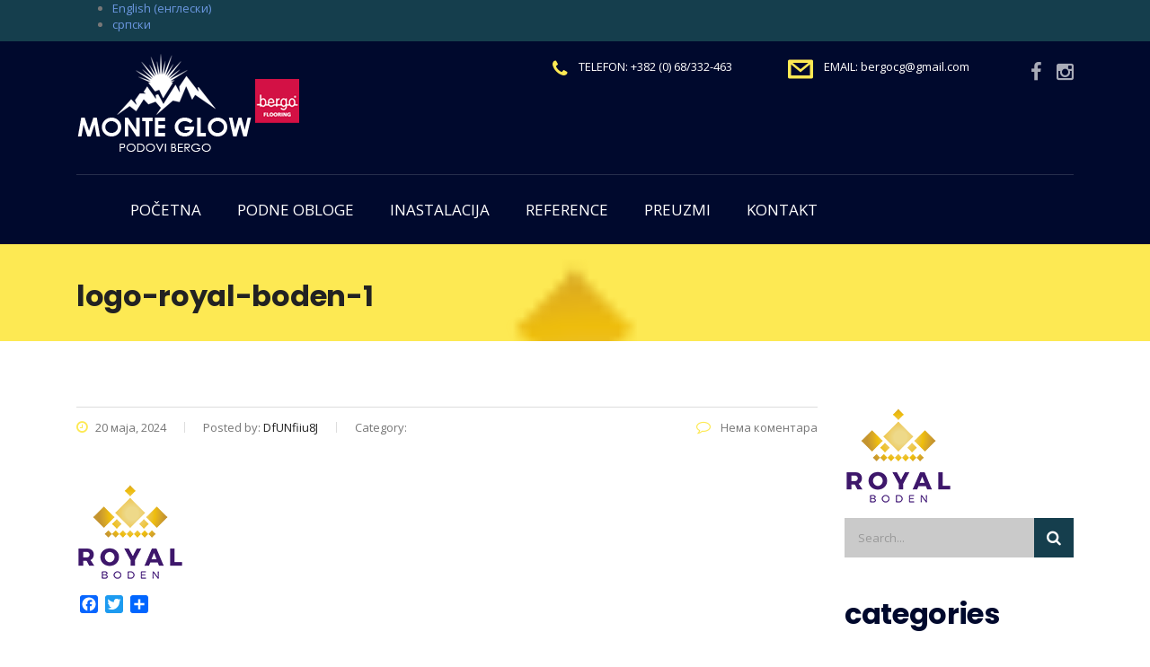

--- FILE ---
content_type: text/html; charset=UTF-8
request_url: https://podovibergo.me/logo-royal-boden-1/
body_size: 20645
content:
<!DOCTYPE html>
<html dir="ltr" lang="sr-RS"
	prefix="og: https://ogp.me/ns#"  class="no-js">
<head>
<meta name="MobileOptimized" content="width" />
<meta name="HandheldFriendly" content="true" />
<meta name="generator" content="Drupal 8 (https://www.drupal.org)" />

	<meta charset="UTF-8">
	<meta name="viewport" content="width=device-width, initial-scale=1">
	<link rel="profile" href="https://gmpg.org/xfn/11">
	
	<title>logo-royal-boden-1 | Podne Obloge</title>
<link rel="alternate" hreflang="en" href="https://podovibergo.me/logo-royal-boden-1-2/?lang=en" />
<link rel="alternate" hreflang="sr" href="https://podovibergo.me/logo-royal-boden-1/" />
<link rel="alternate" hreflang="x-default" href="https://podovibergo.me/logo-royal-boden-1/" />

		<!-- All in One SEO 4.3.3 - aioseo.com -->
		<meta name="robots" content="max-image-preview:large" />
		<link rel="canonical" href="https://podovibergo.me/logo-royal-boden-1/" />
		
		<meta property="og:locale" content="sr_RS" />
		<meta property="og:site_name" content="Podne Obloge | Podne Obloge" />
		<meta property="og:type" content="article" />
		<meta property="og:title" content="logo-royal-boden-1 | Podne Obloge" />
		<meta property="og:url" content="https://podovibergo.me/logo-royal-boden-1/" />
		<meta property="article:published_time" content="2024-05-20T15:04:34+00:00" />
		<meta property="article:modified_time" content="2024-05-20T15:04:34+00:00" />
		<meta name="twitter:card" content="summary_large_image" />
		<meta name="twitter:title" content="logo-royal-boden-1 | Podne Obloge" />
		<script type="application/ld+json" class="aioseo-schema">
			{"@context":"https:\/\/schema.org","@graph":[{"@type":"BreadcrumbList","@id":"https:\/\/podovibergo.me\/logo-royal-boden-1\/#breadcrumblist","itemListElement":[{"@type":"ListItem","@id":"https:\/\/podovibergo.me\/#listItem","position":1,"item":{"@type":"WebPage","@id":"https:\/\/podovibergo.me\/","name":"Home","description":"Podne Obloge","url":"https:\/\/podovibergo.me\/"},"nextItem":"https:\/\/podovibergo.me\/logo-royal-boden-1\/#listItem"},{"@type":"ListItem","@id":"https:\/\/podovibergo.me\/logo-royal-boden-1\/#listItem","position":2,"item":{"@type":"WebPage","@id":"https:\/\/podovibergo.me\/logo-royal-boden-1\/","name":"logo-royal-boden-1","url":"https:\/\/podovibergo.me\/logo-royal-boden-1\/"},"previousItem":"https:\/\/podovibergo.me\/#listItem"}]},{"@type":"ItemPage","@id":"https:\/\/podovibergo.me\/logo-royal-boden-1\/#itempage","url":"https:\/\/podovibergo.me\/logo-royal-boden-1\/","name":"logo-royal-boden-1 | Podne Obloge","inLanguage":"sr-RS","isPartOf":{"@id":"https:\/\/podovibergo.me\/#website"},"breadcrumb":{"@id":"https:\/\/podovibergo.me\/logo-royal-boden-1\/#breadcrumblist"},"author":{"@id":"https:\/\/podovibergo.me\/writer\/dfunfiiu8j\/#author"},"creator":{"@id":"https:\/\/podovibergo.me\/writer\/dfunfiiu8j\/#author"},"datePublished":"2024-05-20T15:04:34+00:00","dateModified":"2024-05-20T15:04:34+00:00"},{"@type":"Organization","@id":"https:\/\/podovibergo.me\/#organization","name":"Podne Obloge","url":"https:\/\/podovibergo.me\/"},{"@type":"Person","@id":"https:\/\/podovibergo.me\/writer\/dfunfiiu8j\/#author","url":"https:\/\/podovibergo.me\/writer\/dfunfiiu8j\/","name":"DfUNfiiu8J","image":{"@type":"ImageObject","@id":"https:\/\/podovibergo.me\/logo-royal-boden-1\/#authorImage","url":"https:\/\/secure.gravatar.com\/avatar\/ceed771b80561f72c9e9245991e683bc?s=96&d=mm&r=g","width":96,"height":96,"caption":"DfUNfiiu8J"}},{"@type":"WebSite","@id":"https:\/\/podovibergo.me\/#website","url":"https:\/\/podovibergo.me\/","name":"Podne Obloge","description":"Podne Obloge","inLanguage":"sr-RS","publisher":{"@id":"https:\/\/podovibergo.me\/#organization"}}]}
		</script>
		<!-- All in One SEO -->

<link rel='dns-prefetch' href='//static.addtoany.com' />
<link rel='dns-prefetch' href='//fonts.googleapis.com' />
<link rel="alternate" type="application/rss+xml" title="Podne Obloge &raquo; довод" href="https://podovibergo.me/feed/" />
<link rel="alternate" type="application/rss+xml" title="Podne Obloge &raquo; довод коментара" href="https://podovibergo.me/comments/feed/" />
<link rel="alternate" type="application/rss+xml" title="Podne Obloge &raquo; довод коментара на logo-royal-boden-1" href="https://podovibergo.me/feed/?attachment_id=4716" />
<script type="text/javascript">
window._wpemojiSettings = {"baseUrl":"https:\/\/s.w.org\/images\/core\/emoji\/14.0.0\/72x72\/","ext":".png","svgUrl":"https:\/\/s.w.org\/images\/core\/emoji\/14.0.0\/svg\/","svgExt":".svg","source":{"concatemoji":"https:\/\/podovibergo.me\/lib\/js\/wp-emoji-release.min.js"}};
/*! This file is auto-generated */
!function(e,a,t){var n,r,o,i=a.createElement("canvas"),p=i.getContext&&i.getContext("2d");function s(e,t){var a=String.fromCharCode,e=(p.clearRect(0,0,i.width,i.height),p.fillText(a.apply(this,e),0,0),i.toDataURL());return p.clearRect(0,0,i.width,i.height),p.fillText(a.apply(this,t),0,0),e===i.toDataURL()}function c(e){var t=a.createElement("script");t.src=e,t.defer=t.type="text/javascript",a.getElementsByTagName("head")[0].appendChild(t)}for(o=Array("flag","emoji"),t.supports={everything:!0,everythingExceptFlag:!0},r=0;r<o.length;r++)t.supports[o[r]]=function(e){if(p&&p.fillText)switch(p.textBaseline="top",p.font="600 32px Arial",e){case"flag":return s([127987,65039,8205,9895,65039],[127987,65039,8203,9895,65039])?!1:!s([55356,56826,55356,56819],[55356,56826,8203,55356,56819])&&!s([55356,57332,56128,56423,56128,56418,56128,56421,56128,56430,56128,56423,56128,56447],[55356,57332,8203,56128,56423,8203,56128,56418,8203,56128,56421,8203,56128,56430,8203,56128,56423,8203,56128,56447]);case"emoji":return!s([129777,127995,8205,129778,127999],[129777,127995,8203,129778,127999])}return!1}(o[r]),t.supports.everything=t.supports.everything&&t.supports[o[r]],"flag"!==o[r]&&(t.supports.everythingExceptFlag=t.supports.everythingExceptFlag&&t.supports[o[r]]);t.supports.everythingExceptFlag=t.supports.everythingExceptFlag&&!t.supports.flag,t.DOMReady=!1,t.readyCallback=function(){t.DOMReady=!0},t.supports.everything||(n=function(){t.readyCallback()},a.addEventListener?(a.addEventListener("DOMContentLoaded",n,!1),e.addEventListener("load",n,!1)):(e.attachEvent("onload",n),a.attachEvent("onreadystatechange",function(){"complete"===a.readyState&&t.readyCallback()})),(e=t.source||{}).concatemoji?c(e.concatemoji):e.wpemoji&&e.twemoji&&(c(e.twemoji),c(e.wpemoji)))}(window,document,window._wpemojiSettings);
</script>
<style type="text/css">
img.wp-smiley,
img.emoji {
	display: inline !important;
	border: none !important;
	box-shadow: none !important;
	height: 1em !important;
	width: 1em !important;
	margin: 0 0.07em !important;
	vertical-align: -0.1em !important;
	background: none !important;
	padding: 0 !important;
}
</style>
	<link rel='stylesheet' id='dashicons-css' href='https://podovibergo.me/lib/css/dashicons.min.css' type='text/css' media='all' />
<link rel='stylesheet' id='wp-jquery-ui-dialog-css' href='https://podovibergo.me/lib/css/jquery-ui-dialog.min.css' type='text/css' media='all' />
<link rel='stylesheet' id='sbi_styles-css' href='https://podovibergo.me/core/modules/313e568472/css/sbi-styles.min.css' type='text/css' media='all' />
<link rel='stylesheet' id='wp-block-library-css' href='https://podovibergo.me/lib/css/dist/block-library/style.min.css' type='text/css' media='all' />
<link rel='stylesheet' id='wc-blocks-vendors-style-css' href='https://podovibergo.me/core/modules/39d10ee62c/packages/woocommerce-blocks/build/wc-blocks-vendors-style.css' type='text/css' media='all' />
<link rel='stylesheet' id='wc-blocks-style-css' href='https://podovibergo.me/core/modules/39d10ee62c/packages/woocommerce-blocks/build/wc-blocks-style.css' type='text/css' media='all' />
<link rel='stylesheet' id='classic-theme-styles-css' href='https://podovibergo.me/lib/css/classic-themes.min.css' type='text/css' media='all' />
<style id='global-styles-inline-css' type='text/css'>
body{--wp--preset--color--black: #000000;--wp--preset--color--cyan-bluish-gray: #abb8c3;--wp--preset--color--white: #ffffff;--wp--preset--color--pale-pink: #f78da7;--wp--preset--color--vivid-red: #cf2e2e;--wp--preset--color--luminous-vivid-orange: #ff6900;--wp--preset--color--luminous-vivid-amber: #fcb900;--wp--preset--color--light-green-cyan: #7bdcb5;--wp--preset--color--vivid-green-cyan: #00d084;--wp--preset--color--pale-cyan-blue: #8ed1fc;--wp--preset--color--vivid-cyan-blue: #0693e3;--wp--preset--color--vivid-purple: #9b51e0;--wp--preset--gradient--vivid-cyan-blue-to-vivid-purple: linear-gradient(135deg,rgba(6,147,227,1) 0%,rgb(155,81,224) 100%);--wp--preset--gradient--light-green-cyan-to-vivid-green-cyan: linear-gradient(135deg,rgb(122,220,180) 0%,rgb(0,208,130) 100%);--wp--preset--gradient--luminous-vivid-amber-to-luminous-vivid-orange: linear-gradient(135deg,rgba(252,185,0,1) 0%,rgba(255,105,0,1) 100%);--wp--preset--gradient--luminous-vivid-orange-to-vivid-red: linear-gradient(135deg,rgba(255,105,0,1) 0%,rgb(207,46,46) 100%);--wp--preset--gradient--very-light-gray-to-cyan-bluish-gray: linear-gradient(135deg,rgb(238,238,238) 0%,rgb(169,184,195) 100%);--wp--preset--gradient--cool-to-warm-spectrum: linear-gradient(135deg,rgb(74,234,220) 0%,rgb(151,120,209) 20%,rgb(207,42,186) 40%,rgb(238,44,130) 60%,rgb(251,105,98) 80%,rgb(254,248,76) 100%);--wp--preset--gradient--blush-light-purple: linear-gradient(135deg,rgb(255,206,236) 0%,rgb(152,150,240) 100%);--wp--preset--gradient--blush-bordeaux: linear-gradient(135deg,rgb(254,205,165) 0%,rgb(254,45,45) 50%,rgb(107,0,62) 100%);--wp--preset--gradient--luminous-dusk: linear-gradient(135deg,rgb(255,203,112) 0%,rgb(199,81,192) 50%,rgb(65,88,208) 100%);--wp--preset--gradient--pale-ocean: linear-gradient(135deg,rgb(255,245,203) 0%,rgb(182,227,212) 50%,rgb(51,167,181) 100%);--wp--preset--gradient--electric-grass: linear-gradient(135deg,rgb(202,248,128) 0%,rgb(113,206,126) 100%);--wp--preset--gradient--midnight: linear-gradient(135deg,rgb(2,3,129) 0%,rgb(40,116,252) 100%);--wp--preset--duotone--dark-grayscale: url('#wp-duotone-dark-grayscale');--wp--preset--duotone--grayscale: url('#wp-duotone-grayscale');--wp--preset--duotone--purple-yellow: url('#wp-duotone-purple-yellow');--wp--preset--duotone--blue-red: url('#wp-duotone-blue-red');--wp--preset--duotone--midnight: url('#wp-duotone-midnight');--wp--preset--duotone--magenta-yellow: url('#wp-duotone-magenta-yellow');--wp--preset--duotone--purple-green: url('#wp-duotone-purple-green');--wp--preset--duotone--blue-orange: url('#wp-duotone-blue-orange');--wp--preset--font-size--small: 13px;--wp--preset--font-size--medium: 20px;--wp--preset--font-size--large: 36px;--wp--preset--font-size--x-large: 42px;--wp--preset--spacing--20: 0.44rem;--wp--preset--spacing--30: 0.67rem;--wp--preset--spacing--40: 1rem;--wp--preset--spacing--50: 1.5rem;--wp--preset--spacing--60: 2.25rem;--wp--preset--spacing--70: 3.38rem;--wp--preset--spacing--80: 5.06rem;}:where(.is-layout-flex){gap: 0.5em;}body .is-layout-flow > .alignleft{float: left;margin-inline-start: 0;margin-inline-end: 2em;}body .is-layout-flow > .alignright{float: right;margin-inline-start: 2em;margin-inline-end: 0;}body .is-layout-flow > .aligncenter{margin-left: auto !important;margin-right: auto !important;}body .is-layout-constrained > .alignleft{float: left;margin-inline-start: 0;margin-inline-end: 2em;}body .is-layout-constrained > .alignright{float: right;margin-inline-start: 2em;margin-inline-end: 0;}body .is-layout-constrained > .aligncenter{margin-left: auto !important;margin-right: auto !important;}body .is-layout-constrained > :where(:not(.alignleft):not(.alignright):not(.alignfull)){max-width: var(--wp--style--global--content-size);margin-left: auto !important;margin-right: auto !important;}body .is-layout-constrained > .alignwide{max-width: var(--wp--style--global--wide-size);}body .is-layout-flex{display: flex;}body .is-layout-flex{flex-wrap: wrap;align-items: center;}body .is-layout-flex > *{margin: 0;}:where(.wp-block-columns.is-layout-flex){gap: 2em;}.has-black-color{color: var(--wp--preset--color--black) !important;}.has-cyan-bluish-gray-color{color: var(--wp--preset--color--cyan-bluish-gray) !important;}.has-white-color{color: var(--wp--preset--color--white) !important;}.has-pale-pink-color{color: var(--wp--preset--color--pale-pink) !important;}.has-vivid-red-color{color: var(--wp--preset--color--vivid-red) !important;}.has-luminous-vivid-orange-color{color: var(--wp--preset--color--luminous-vivid-orange) !important;}.has-luminous-vivid-amber-color{color: var(--wp--preset--color--luminous-vivid-amber) !important;}.has-light-green-cyan-color{color: var(--wp--preset--color--light-green-cyan) !important;}.has-vivid-green-cyan-color{color: var(--wp--preset--color--vivid-green-cyan) !important;}.has-pale-cyan-blue-color{color: var(--wp--preset--color--pale-cyan-blue) !important;}.has-vivid-cyan-blue-color{color: var(--wp--preset--color--vivid-cyan-blue) !important;}.has-vivid-purple-color{color: var(--wp--preset--color--vivid-purple) !important;}.has-black-background-color{background-color: var(--wp--preset--color--black) !important;}.has-cyan-bluish-gray-background-color{background-color: var(--wp--preset--color--cyan-bluish-gray) !important;}.has-white-background-color{background-color: var(--wp--preset--color--white) !important;}.has-pale-pink-background-color{background-color: var(--wp--preset--color--pale-pink) !important;}.has-vivid-red-background-color{background-color: var(--wp--preset--color--vivid-red) !important;}.has-luminous-vivid-orange-background-color{background-color: var(--wp--preset--color--luminous-vivid-orange) !important;}.has-luminous-vivid-amber-background-color{background-color: var(--wp--preset--color--luminous-vivid-amber) !important;}.has-light-green-cyan-background-color{background-color: var(--wp--preset--color--light-green-cyan) !important;}.has-vivid-green-cyan-background-color{background-color: var(--wp--preset--color--vivid-green-cyan) !important;}.has-pale-cyan-blue-background-color{background-color: var(--wp--preset--color--pale-cyan-blue) !important;}.has-vivid-cyan-blue-background-color{background-color: var(--wp--preset--color--vivid-cyan-blue) !important;}.has-vivid-purple-background-color{background-color: var(--wp--preset--color--vivid-purple) !important;}.has-black-border-color{border-color: var(--wp--preset--color--black) !important;}.has-cyan-bluish-gray-border-color{border-color: var(--wp--preset--color--cyan-bluish-gray) !important;}.has-white-border-color{border-color: var(--wp--preset--color--white) !important;}.has-pale-pink-border-color{border-color: var(--wp--preset--color--pale-pink) !important;}.has-vivid-red-border-color{border-color: var(--wp--preset--color--vivid-red) !important;}.has-luminous-vivid-orange-border-color{border-color: var(--wp--preset--color--luminous-vivid-orange) !important;}.has-luminous-vivid-amber-border-color{border-color: var(--wp--preset--color--luminous-vivid-amber) !important;}.has-light-green-cyan-border-color{border-color: var(--wp--preset--color--light-green-cyan) !important;}.has-vivid-green-cyan-border-color{border-color: var(--wp--preset--color--vivid-green-cyan) !important;}.has-pale-cyan-blue-border-color{border-color: var(--wp--preset--color--pale-cyan-blue) !important;}.has-vivid-cyan-blue-border-color{border-color: var(--wp--preset--color--vivid-cyan-blue) !important;}.has-vivid-purple-border-color{border-color: var(--wp--preset--color--vivid-purple) !important;}.has-vivid-cyan-blue-to-vivid-purple-gradient-background{background: var(--wp--preset--gradient--vivid-cyan-blue-to-vivid-purple) !important;}.has-light-green-cyan-to-vivid-green-cyan-gradient-background{background: var(--wp--preset--gradient--light-green-cyan-to-vivid-green-cyan) !important;}.has-luminous-vivid-amber-to-luminous-vivid-orange-gradient-background{background: var(--wp--preset--gradient--luminous-vivid-amber-to-luminous-vivid-orange) !important;}.has-luminous-vivid-orange-to-vivid-red-gradient-background{background: var(--wp--preset--gradient--luminous-vivid-orange-to-vivid-red) !important;}.has-very-light-gray-to-cyan-bluish-gray-gradient-background{background: var(--wp--preset--gradient--very-light-gray-to-cyan-bluish-gray) !important;}.has-cool-to-warm-spectrum-gradient-background{background: var(--wp--preset--gradient--cool-to-warm-spectrum) !important;}.has-blush-light-purple-gradient-background{background: var(--wp--preset--gradient--blush-light-purple) !important;}.has-blush-bordeaux-gradient-background{background: var(--wp--preset--gradient--blush-bordeaux) !important;}.has-luminous-dusk-gradient-background{background: var(--wp--preset--gradient--luminous-dusk) !important;}.has-pale-ocean-gradient-background{background: var(--wp--preset--gradient--pale-ocean) !important;}.has-electric-grass-gradient-background{background: var(--wp--preset--gradient--electric-grass) !important;}.has-midnight-gradient-background{background: var(--wp--preset--gradient--midnight) !important;}.has-small-font-size{font-size: var(--wp--preset--font-size--small) !important;}.has-medium-font-size{font-size: var(--wp--preset--font-size--medium) !important;}.has-large-font-size{font-size: var(--wp--preset--font-size--large) !important;}.has-x-large-font-size{font-size: var(--wp--preset--font-size--x-large) !important;}
.wp-block-navigation a:where(:not(.wp-element-button)){color: inherit;}
:where(.wp-block-columns.is-layout-flex){gap: 2em;}
.wp-block-pullquote{font-size: 1.5em;line-height: 1.6;}
</style>
<link rel='stylesheet' id='contact-form-7-css' href='https://podovibergo.me/core/modules/8516d2654f/includes/css/styles.css' type='text/css' media='all' />
<link rel='stylesheet' id='stm-stm-css' href='https://podovibergo.me/storage/stm_fonts/stm/stm.css' type='text/css' media='all' />
<link rel='stylesheet' id='essential-grid-plugin-settings-css' href='https://podovibergo.me/core/modules/8e1a3b2bb4/public/assets/css/settings.css' type='text/css' media='all' />
<link rel='stylesheet' id='tp-open-sans-css' href='https://fonts.googleapis.com/css?family=Open+Sans%3A300%2C400%2C600%2C700%2C800' type='text/css' media='all' />
<link rel='stylesheet' id='tp-raleway-css' href='https://fonts.googleapis.com/css?family=Raleway%3A100%2C200%2C300%2C400%2C500%2C600%2C700%2C800%2C900' type='text/css' media='all' />
<link rel='stylesheet' id='tp-droid-serif-css' href='https://fonts.googleapis.com/css?family=Droid+Serif%3A400%2C700' type='text/css' media='all' />
<link rel='stylesheet' id='tp_twitter_plugin_css-css' href='https://podovibergo.me/core/modules/70f80f8c1b/tp_twitter_plugin.css' type='text/css' media='screen' />
<link rel='stylesheet' id='responsive-lightbox-prettyphoto-css' href='https://podovibergo.me/core/modules/613a8b2142/assets/prettyphoto/prettyPhoto.min.css' type='text/css' media='all' />
<link rel='stylesheet' id='rs-plugin-settings-css' href='https://podovibergo.me/core/modules/4b36101dcc/public/assets/css/settings.css' type='text/css' media='all' />
<style id='rs-plugin-settings-inline-css' type='text/css'>
#rs-demo-id {}
</style>
<link rel='stylesheet' id='twenty20-style-css' href='https://podovibergo.me/core/modules/31b7732578/assets/css/twenty20.css' type='text/css' media='all' />
<link rel='stylesheet' id='iw_tab_style-css' href='https://podovibergo.me/core/modules/ac63082149/css/tabstyles.css' type='text/css' media='all' />
<link rel='stylesheet' id='iw_tab_aminate-css' href='https://podovibergo.me/core/modules/ac63082149/css/animate.min.css' type='text/css' media='all' />
<link rel='stylesheet' id='iw_tabs-css' href='https://podovibergo.me/core/modules/ac63082149/css/tabs.css' type='text/css' media='all' />
<link rel='stylesheet' id='iw_font-awesome-css' href='https://podovibergo.me/core/modules/ac63082149/css/font-awesome.min.css' type='text/css' media='all' />
<link rel='stylesheet' id='woocommerce-layout-css' href='https://podovibergo.me/core/modules/39d10ee62c/assets/css/woocommerce-layout.css' type='text/css' media='all' />
<link rel='stylesheet' id='woocommerce-smallscreen-css' href='https://podovibergo.me/core/modules/39d10ee62c/assets/css/woocommerce-smallscreen.css' type='text/css' media='only screen and (max-width: 768px)' />
<link rel='stylesheet' id='woocommerce-general-css' href='https://podovibergo.me/core/modules/39d10ee62c/assets/css/woocommerce.css' type='text/css' media='all' />
<style id='woocommerce-inline-inline-css' type='text/css'>
.woocommerce form .form-row .required { visibility: visible; }
</style>
<link rel='stylesheet' id='bootstrap-css' href='https://podovibergo.me/core/views/072d5206d0/assets/css/bootstrap.min.css' type='text/css' media='all' />
<link rel='stylesheet' id='font-awesome-css' href='https://podovibergo.me/core/views/072d5206d0/assets/css/font-awesome.min.css' type='text/css' media='all' />
<link rel='stylesheet' id='consulting-style-css' href='https://podovibergo.me/core/views/072d5206d0/design.css' type='text/css' media='all' />
<link rel='stylesheet' id='consulting-layout-css' href='https://podovibergo.me/core/views/072d5206d0/assets/css/layout_3/main.css' type='text/css' media='all' />
<style id='consulting-layout-inline-css' type='text/css'>
.page_title{ background-image: url(https://podovibergo.me/storage/2024/05/logo-royal-boden-1.png) !important; }/*moj css*/ .vc_custom_heading .subtitle { display: block; font-size: 15px; line-height: 34px; color: #777; font-weight: 500; letter-spacing: -0.01em; } #mega-menu-wrap-consulting-primary_menu #mega-menu-consulting-primary_menu { visibility: visible; text-align: left; padding: 0px 0px 0px 0px; background-color: #153E4D; } #mega-menu-wrap-consulting-primary_menu #mega-menu-consulting-primary_menu > li.mega-menu-item.mega-current-menu-item > a.mega-menu-link, #mega-menu-wrap-consulting-primary_menu #mega-menu-consulting-primary_menu > li.mega-menu-item.mega-current-menu-ancestor > a.mega-menu-link, #mega-menu-wrap-consulting-primary_menu #mega-menu-consulting-primary_menu > li.mega-menu-item.mega-current-page-ancestor > a.mega-menu-link { color: #fff; font-weight: normal; text-decoration: none; border-color: #fff; background: #153E4D; } #mega-menu-wrap-consulting-primary_menu #mega-menu-consulting-primary_menu > li.mega-menu-item > a.mega-menu-link { border-top: 0px solid #fff; border-left: 0px solid #fff; border-right: 0px solid #fff; border-bottom: 0px solid #fff; outline: none; text-decoration: none; padding: 0px 10px 0px 10px; line-height: 40px; font-weight: normal; height: 40px; vertical-align: baseline; text-align: left; width: auto; display: block; color: #fff; text-transform: none; text-decoration: none; background: rgba(0, 0, 0, 0); -webkit-border-radius: 0px 0px 0px 0px; -moz-border-radius: 0px 0px 0px 0px; -ms-border-radius: 0px 0px 0px 0px; -o-border-radius: 0px 0px 0px 0px; border-radius: 0px 0px 0px 0px; font-family: inherit; font-size: 19px; } #mega-menu-wrap-consulting-primary_menu #mega-menu-consulting-primary_menu > li.mega-menu-item.mega-toggle-on > a.mega-menu-link, #mega-menu-wrap-consulting-primary_menu #mega-menu-consulting-primary_menu > li.mega-menu-item > a.mega-menu-link:hover, #mega-menu-wrap-consulting-primary_menu #mega-menu-consulting-primary_menu > li.mega-menu-item > a.mega-menu-link:focus { background: #FDE953; color: #000; font-weight: normal; text-decoration: none; border-color: #153E4D; } #mega-menu-wrap-consulting-primary_menu #mega-menu-consulting-primary_menu > li.mega-menu-megamenu > ul.mega-sub-menu { z-index: 999; -webkit-border-radius: 0px 0px 0px 0px; -moz-border-radius: 0px 0px 0px 0px; -ms-border-radius: 0px 0px 0px 0px; -o-border-radius: 0px 0px 0px 0px; border-radius: 0px 0px 0px 0px; background: #fff; padding: 0px 0px 0px 0px; position: absolute; width: 100%; border-top: 0px solid #fff; border-left: 0px solid #fff; border-right: 0px solid #fff; border-bottom: 0px solid #fff; left: 0; } #mega-menu-wrap-consulting-primary_menu #mega-menu-consulting-primary_menu > li.mega-menu-megamenu > ul.mega-sub-menu { z-index: 999; -webkit-border-radius: 0px 0px 0px 0px; -moz-border-radius: 0px 0px 0px 0px; -ms-border-radius: 0px 0px 0px 0px; -o-border-radius: 0px 0px 0px 0px; border-radius: 0px 0px 0px 0px; background: #fff; padding: 0px 0px 0px 0px; position: absolute; width: 100%; border-top: 1px solid; border-left: 1px solid #153E4D; border-right: 1px solid #153E4D; border-bottom: 1px solid #153E4D; left: 0; } .page_title.transparent { margin-bottom: 10px; background-color: #FDE953; } .page_title.transparent .breadcrumbs { margin-bottom: 16px; color: #00092d; } .page_title.transparent .breadcrumbs span a { color: #00092d; } .fa-angle-right:before { content: "\f105"; color: #153E4D; } .breadcrumbs { position: relative; font-size: 15px; line-height: 22px; color: inherit; margin: 0 0 6px; text-transform: capitalize; } .et-tabs-style-bars nav ul li a span { text-transform: uppercase; letter-spacing: 1px; font-weight: 600; font-size: 1.1em; } .top_nav .icon_text { float: right; padding: 0px 10px 0 35px; margin: -37px 39px 0px 0px; color: #fff; } .et-tabs-style-bars nav ul li a { background-color: inherit; color: #74777b; transition: all 0.2s ease-in; padding: 7px 19px !important; } .et-content-wrap section.content-current { display: block; width: 100%; clear: both; box-sizing: border-box; background-color: white !important; } .widget.widget_nav_menu ul li, .widget.widget_categories ul li, .widget.widget_product_categories ul li, .widget.widget_archive ul li, .widget.widget_pages ul li, .widget.widget_meta ul li { font-weight: 600; font-family: Poppins; border-bottom: 1px solid #fff; background: #f2f2f2; margin: 0; padding: 0 23px 0 0; color: #153e4d; height: 40px !important; } .header_top { position: relative; padding: 43px 0 71px; background: #00092d; } body.header_style_3 .top_nav { position: relative; float: none; bottom: auto; top: auto; left: auto; right: auto; padding: 0; overflow: inherit; background: #00092d; } h1, .h1, h2, .h2, h3, .h3, h4, .h4, h5, .h5, h6, .h6 { font-family: Poppins; font-weight: 700; letter-spacing: -0.01em; color: #00092d; padding: 0; margin: 0 0 23px; font-size: 32px; line-height: 45px; } .vc_btn3.vc_btn3-color-grey.vc_btn3-style-outline:hover, body .vc_btn3.vc_btn3-color-grey.vc_btn3-style-outline:focus { background-color: #CE003E; border-color: #CE003E; color: #ffffff; } #footer .widgets_row { position: relative; background-color: #00092D; } .widget .widget_title { border-top: 0px solid #153e4d; margin-bottom: 25px; } #footer .copyright_row { position: relative; background-color: #00092D; } .vc_general.vc_btn3.vc_btn3-color-theme_style_2.vc_btn3-style-flat { color: #fff; border-color: #CE003E !important; background: #CE003E !important; border-width: 3px; } h4, .h4 { font-size: 23px; letter-spacing: -1px; } .info_box h4 { color: #00092d; margin: 0 0 13px; } .info_box .read_more span { vertical-align: middle; line-height: 13px; color: #CE003E; font-size: 16px; } .et-tabs-style-bars nav ul li.tab-current { background: #FDE953 !important; } #vc-nav-id-84-wrapper #vc-nav-id-84 { border-color: #00092d; background-color: #00092d !important; } #vc-nav-id-84-wrapper #vc-nav-id-84 > li.current-menu-item.vc-d-0 > .nav-link { background: #00092d !important; } #vc-nav-id-84-wrapper { background: #00092d !important; } #vc-nav-id-84-wrapper #vc-nav-id-84 > li.vc-d-0:hover > .nav-link { background: #D31145 !important; } #vc-nav-id-84-wrapper #vc-nav-id-84 > li.current-menu-item.vc-d-0 > .nav-link { color: #fff !important; } #vc-nav-id-84-wrapper #vc-nav-id-84 > li.vc-d-0:hover > .nav-link { color: #fff !important; } .vc-mm-menu-h span, .vc-mm-menu-v span { text-decoration: none; font-size: 17px !important; } body .overlay_3:before { content: ''; position: absolute; left: 0; right: 0; top: 0; bottom: 0; background-color: #d31145 !important; } .vc_general.vc_btn3.vc_btn3-size-md.vc_btn3-icon-left:not(.vc_btn3-o-empty) .vc_btn3-icon { left: 8px !important; width: auto; font-size: 25px !important; line-height: 14px !important; -moz-box-sizing: content-box; -webkit-transition: all 0.3s ease; -moz-transition: all 0.3s ease; -ms-transition: all 0.3s ease; -o-transition: all 0.3s ease; transition: all 0.3s ease; color: #D31145 !important; } .vc_general.vc_btn3.vc_btn3-size-md.vc_btn3-icon-left:not(.vc_btn3-o-empty) { padding-left: 37px; font-size: 15px !important; text-transform: uppercase !important; } .vc_btn3-container.vc_btn3-center .vc_btn3-block.vc_btn3-size-md { font-size: 19px !important; padding: 14px 20px; } body .vc_general.vc_btn3.vc_btn3-size-md.vc_btn3-icon-right:not(.vc_btn3-o-empty) .vc_btn3-icon { right: 15px; width: auto; font-size: 17px !important; height: 14px; line-height: 14px; color: #fff; } .page_title.transparent .breadcrumbs { margin-bottom: 16px; color: #00092d; display: none !important; } #footer .widgets_row .footer_logo { position: relative; margin: -25px 0 10px; padding: 22px 0 0; } .button, .woocommerce a.button, .woocommerce button.button, .woocommerce input.button, .woocommerce-cart .wc-proceed-to-checkout a.checkout-button, .woocommerce input.button.alt, .post-password-form input[type="submit"] { position: relative; outline: none !important; border: none; font-weight: 700; font-family: Poppins; font-size: 14px; padding: 8px 21px; color: #fff; border-radius: 0; background: #D31145 !important; border: 3px solid #D31145!important; display: inline-block; } h2 { color: #00092D !important; } .mobile_header .logo_wrapper { position: relative; background: #00092D; padding: 22px 35px 30px 41px; } .mobile_header .icon_texts { padding: 25px 40px; background-color: #00092D; } #menu_toggle button:after { content: ''; position: absolute; left: 0; bottom: -8px; width: 26px; height: 4px; background: #fff; } #menu_toggle button { position: absolute; left: 0; top: 50%; margin: -2px 0 0; background: #fff; height: 4px; padding: 0; border: none; width: 100%; } #menu_toggle button:before { content: ''; position: absolute; left: 0; top: -8px; width: 26px; height: 4px; background: #fff; } .mobile_header .top_nav_mobile { padding: 0px 0; margin: 0 0 -20px; display: none; box-shadow: 0 0 5px rgba(0, 0, 0, 0.52); background-color: #00092D; } .fa-navicon:before, .fa-reorder:before, .fa-bars:before { content: "\f0c9"; color: #fff; font-size: 17px; } .vc-mm-menu .vc-mobile-title span { padding: 25px 20px; display: none !important; } .vc-mm-menu-h .vc-nav-on-desktop .vc-mobile-tap, .vc-mm-menu-v .vc-nav-on-desktop .vc-mobile-tap { background-color: #00092D!important; } .et-tabs-style-bars nav ul li a span { text-transform: uppercase; letter-spacing: 1px; font-weight: 600; font-size: 1.1em; color: black; } #vc-nav-id-84-wrapper #vc-nav-id-84 { border-color: #000000; margin-bottom: 0px; } .vc-mm-menu-h .vc-nav-on-desktop .vc-mm-mega-cont-inner, .vc-mm-menu-v .vc-nav-on-desktop .vc-mm-mega-cont-inner { border-top: 3px solid #D31145 !important; } body.header_style_3 .header_top { padding: 20px 0px 20px; } @media only screen and (max-width: 600px) { .mobile_row_hide { display: none; } } @media only screen and (min-width: 600px) { .desktop_row_hide { display: none; } } .breadcrumbs { position: relative; font-size: 15px; line-height: 22px; color: inherit; margin: 0 0 6px; text-transform: capitalize; display: none !important; } h2:after, .h2:after { margin: 9px 0 0; display: none !important; } .page_title { position: relative; padding: 35px 0 5px; background-color: #fde953; margin: 0 0 73px; background-position: 50% 0; color: #222222; background-size: cover; } @media screen and (min-width: 580px) { .monitor { display: none !important; } @media screen and (max-width: 579px) { .mobilni { display: none !important; } 
</style>
<link rel='stylesheet' id='select2-css' href='https://podovibergo.me/core/views/072d5206d0/assets/css/select2.min.css' type='text/css' media='all' />
<link rel='stylesheet' id='consulting-default-font-css' href='https://fonts.googleapis.com/css?family=Open+Sans%3A400%2C300%2C300italic%2C400italic%2C600%2C600italic%2C700%2C700italic%2C800%2C800italic%26subset%3Dlatin%2Cgreek%2Cgreek-ext%2Cvietnamese%2Ccyrillic-ext%2Clatin-ext%2Ccyrillic%7CPoppins%3A400%2C500%2C300%2C600%2C700%26subset%3Dlatin%2Clatin-ext%2Cdevanagari' type='text/css' media='all' />
<link rel='stylesheet' id='dtwpb-css' href='https://podovibergo.me/core/modules/ba7ed0af93/assets/css/style.css' type='text/css' media='all' />
<link rel='stylesheet' id='addtoany-css' href='https://podovibergo.me/core/modules/3b8403f15d/addtoany.min.css' type='text/css' media='all' />
<link rel='stylesheet' id='bsf-Defaults-css' href='https://podovibergo.me/storage/smile_fonts/Defaults/Defaults.css' type='text/css' media='all' />
<link rel='stylesheet' id='stm-google-fonts-css' href='//fonts.googleapis.com/css?family=Open+Sans%3Aregular%2Citalic%2C700%2C300%2C300italic%2C600%2C600italic%2C700italic%2C800%2C800italic%7CPoppins%3Aregular%2C700%2C300%2C500%2C600' type='text/css' media='all' />
<link rel='stylesheet' id='fontawesome-css' href='//maxcdn.bootstrapcdn.com/font-awesome/4.3.0/css/font-awesome.min.css' type='text/css' media='all' />
<link rel='stylesheet' id='google-font-open-sans-css' href='//fonts.googleapis.com/css?family=Open+Sans%3A400%2C300%2C700' type='text/css' media='all' />
<link rel='stylesheet' id='mb-css' href='https://podovibergo.me/core/modules/6075d435ea/public/style/mb-button.css' type='text/css' media='all' />
<script type='text/javascript' src='https://podovibergo.me/lib/js/jquery/jquery.min.js' id='jquery-core-js'></script>
<script type='text/javascript' src='https://podovibergo.me/lib/js/jquery/jquery-migrate.min.js' id='jquery-migrate-js'></script>
<script type='text/javascript' id='addtoany-core-js-before'>
window.a2a_config=window.a2a_config||{};a2a_config.callbacks=[];a2a_config.overlays=[];a2a_config.templates={};a2a_localize = {
	Share: "Share",
	Save: "Save",
	Subscribe: "Subscribe",
	Email: "Email",
	Bookmark: "Bookmark",
	ShowAll: "Show all",
	ShowLess: "Show less",
	FindServices: "Find service(s)",
	FindAnyServiceToAddTo: "Instantly find any service to add to",
	PoweredBy: "Powered by",
	ShareViaEmail: "Share via email",
	SubscribeViaEmail: "Subscribe via email",
	BookmarkInYourBrowser: "Bookmark in your browser",
	BookmarkInstructions: "Press Ctrl+D or \u2318+D to bookmark this page",
	AddToYourFavorites: "Add to your favorites",
	SendFromWebOrProgram: "Send from any email address or email program",
	EmailProgram: "Email program",
	More: "More&#8230;",
	ThanksForSharing: "Thanks for sharing!",
	ThanksForFollowing: "Thanks for following!"
};
</script>
<script type='text/javascript' async src='https://static.addtoany.com/menu/page.js' id='addtoany-core-js'></script>
<script type='text/javascript' async src='https://podovibergo.me/core/modules/3b8403f15d/addtoany.min.js' id='addtoany-jquery-js'></script>
<script type='text/javascript' src='https://podovibergo.me/core/modules/613a8b2142/assets/prettyphoto/jquery.prettyPhoto.min.js' id='responsive-lightbox-prettyphoto-js'></script>
<script type='text/javascript' src='https://podovibergo.me/lib/js/underscore.min.js' id='underscore-js'></script>
<script type='text/javascript' src='https://podovibergo.me/core/modules/613a8b2142/assets/infinitescroll/infinite-scroll.pkgd.min.js' id='responsive-lightbox-infinite-scroll-js'></script>
<script type='text/javascript' id='responsive-lightbox-js-extra'>
/* <![CDATA[ */
var rlArgs = {"script":"prettyphoto","selector":"lightbox","customEvents":"","activeGalleries":"1","animationSpeed":"normal","slideshow":"0","slideshowDelay":"5000","slideshowAutoplay":"0","opacity":"0.75","showTitle":"1","allowResize":"1","allowExpand":"1","width":"1080","height":"720","separator":"\/","theme":"pp_default","horizontalPadding":"20","hideFlash":"0","wmode":"opaque","videoAutoplay":"0","modal":"0","deeplinking":"0","overlayGallery":"1","keyboardShortcuts":"1","social":"0","woocommerce_gallery":"1","ajaxurl":"https:\/\/podovibergo.me\/ajax-call","nonce":"1cbfdd32b9","preview":"false","postId":"4716","scriptExtension":""};
/* ]]> */
</script>
<script type='text/javascript' src='https://podovibergo.me/core/modules/613a8b2142/js/front.js' id='responsive-lightbox-js'></script>
<script type='text/javascript' src='https://podovibergo.me/core/modules/8e1a3b2bb4/public/assets/js/lightbox.js' id='themepunchboxext-js'></script>
<script type='text/javascript' src='https://podovibergo.me/core/modules/8e1a3b2bb4/public/assets/js/jquery.themepunch.tools.min.js' id='tp-tools-js'></script>
<script type='text/javascript' src='https://podovibergo.me/core/modules/4b36101dcc/public/assets/js/jquery.themepunch.revolution.min.js' id='revmin-js'></script>
<script type='text/javascript' src='https://podovibergo.me/core/modules/39d10ee62c/assets/js/jquery-blockui/jquery.blockUI.min.js' id='jquery-blockui-js'></script>
<script type='text/javascript' id='wc-add-to-cart-js-extra'>
/* <![CDATA[ */
var wc_add_to_cart_params = {"ajax_url":"\/ajax-call","wc_ajax_url":"\/?wc-ajax=%%endpoint%%","i18n_view_cart":"\u041f\u0440\u0435\u0433\u043b\u0435\u0434 \u043a\u043e\u0440\u043f\u0435","cart_url":"https:\/\/podovibergo.me","is_cart":"","cart_redirect_after_add":"no"};
/* ]]> */
</script>
<script type='text/javascript' src='https://podovibergo.me/core/modules/39d10ee62c/assets/js/frontend/add-to-cart.min.js' id='wc-add-to-cart-js'></script>
<script type='text/javascript' src='https://podovibergo.me/core/modules/041dc5d622/assets/js/vendors/woocommerce-add-to-cart.js' id='vc_woocommerce-add-to-cart-js-js'></script>
<link rel='shortlink' href='https://podovibergo.me/?p=4716' />
<link rel="alternate" type="application/json+oembed" href="https://podovibergo.me/wp-json/oembed/1.0/embed?url=https%3A%2F%2Fpodovibergo.me%2Flogo-royal-boden-1%2F" />
<link rel="alternate" type="text/xml+oembed" href="https://podovibergo.me/wp-json/oembed/1.0/embed?url=https%3A%2F%2Fpodovibergo.me%2Flogo-royal-boden-1%2F&#038;format=xml" />

<!-- start Simple Custom CSS and JS -->
<style type="text/css">
/* Add your CSS code here.

For example:
.example {
    color: red;
}

For brushing up on your CSS knowledge, check out http://www.w3schools.com/css/css_syntax.asp

End of comment */ 

div#menu_toggle {
    display: none!important;
}


li.vc-menu-item.vc-mm-mobile-toggle {
    top: -165px;
    position: relative;
}



.vc-mm-menu-h ul.vc-mm-menu.vc-nav-on-mobile {
    display: block;
}
.mobile_header .top_nav_mobile {
    display: block!important;
}
.vc-mm-menu-h ul.vc-mm-menu li.vc-menu-item.mobile-btn {
    list-style: none;
    position: relative;
}
li.vc-menu-item.mobile-btn {
    display: none!important;
}
@media only screen and (max-width: 767px){
  div#vc-nav-id-84-wrapper {
      height: 0px;
  }
}

.mobile_header .icon_texts {
    padding: 25px 40px;
    background-color: #00092D;
    display: none;
}</style>
<!-- end Simple Custom CSS and JS -->
<!-- Global site tag (gtag.js) - Google Analytics -->
<script async src="https://www.googletagmanager.com/gtag/js?id=UA-110981339-1"></script>
<script>
  window.dataLayer = window.dataLayer || [];
  function gtag(){dataLayer.push(arguments);}
  gtag('js', new Date());

  gtag('config', 'UA-110981339-1');
</script>		<script type="text/javascript">
			var ajaxRevslider;
			
			jQuery(document).ready(function() {
				// CUSTOM AJAX CONTENT LOADING FUNCTION
				ajaxRevslider = function(obj) {
				
					// obj.type : Post Type
					// obj.id : ID of Content to Load
					// obj.aspectratio : The Aspect Ratio of the Container / Media
					// obj.selector : The Container Selector where the Content of Ajax will be injected. It is done via the Essential Grid on Return of Content
					
					var content = "";

					data = {};
					
					data.action = 'revslider_ajax_call_front';
					data.client_action = 'get_slider_html';
					data.token = '245ad8e406';
					data.type = obj.type;
					data.id = obj.id;
					data.aspectratio = obj.aspectratio;
					
					// SYNC AJAX REQUEST
					jQuery.ajax({
						type:"post",
						url:"https://podovibergo.me/ajax-call",
						dataType: 'json',
						data:data,
						async:false,
						success: function(ret, textStatus, XMLHttpRequest) {
							if(ret.success == true)
								content = ret.data;								
						},
						error: function(e) {
							console.log(e);
						}
					});
					
					 // FIRST RETURN THE CONTENT WHEN IT IS LOADED !!
					 return content;						 
				};
				
				// CUSTOM AJAX FUNCTION TO REMOVE THE SLIDER
				var ajaxRemoveRevslider = function(obj) {
					return jQuery(obj.selector+" .rev_slider").revkill();
				};

				// EXTEND THE AJAX CONTENT LOADING TYPES WITH TYPE AND FUNCTION
				var extendessential = setInterval(function() {
					if (jQuery.fn.tpessential != undefined) {
						clearInterval(extendessential);
						if(typeof(jQuery.fn.tpessential.defaults) !== 'undefined') {
							jQuery.fn.tpessential.defaults.ajaxTypes.push({type:"revslider",func:ajaxRevslider,killfunc:ajaxRemoveRevslider,openAnimationSpeed:0.3});   
							// type:  Name of the Post to load via Ajax into the Essential Grid Ajax Container
							// func: the Function Name which is Called once the Item with the Post Type has been clicked
							// killfunc: function to kill in case the Ajax Window going to be removed (before Remove function !
							// openAnimationSpeed: how quick the Ajax Content window should be animated (default is 0.3)
						}
					}
				},30);
			});
		</script>
				<script type="text/javascript">
			var ajaxurl = 'https://podovibergo.me/ajax-call';
		</script>
			<noscript><style>.woocommerce-product-gallery{ opacity: 1 !important; }</style></noscript>
	<style type="text/css">.recentcomments a{display:inline !important;padding:0 !important;margin:0 !important;}</style>
<!--[if lte IE 9]><link rel="stylesheet" type="text/css" href="https://podovibergo.me/core/modules/041dc5d622/assets/css/vc_lte_ie9.min.css" media="screen"><![endif]--><!--[if IE  8]><link rel="stylesheet" type="text/css" href="https://podovibergo.me/core/modules/041dc5d622/assets/css/vc-ie8.min.css" media="screen"><![endif]-->
<link rel="icon" href="https://podovibergo.me/storage/2017/10/logo-50x50.png" sizes="32x32" />
<link rel="icon" href="https://podovibergo.me/storage/2017/10/logo.png" sizes="192x192" />
<link rel="apple-touch-icon" href="https://podovibergo.me/storage/2017/10/logo.png" />
<meta name="msapplication-TileImage" content="https://podovibergo.me/storage/2017/10/logo.png" />
<style type="text/css" title="dynamic-css" class="options-output">#footer .widgets_row .footer_logo a img{width:229px;}#footer .widgets_row .footer_logo a img{height:100px;}body,
					body .vc_general.vc_btn3 small,
					.default_widgets .widget.widget_nav_menu ul li .children li,
					.default_widgets .widget.widget_categories ul li .children li,
					.default_widgets .widget.widget_product_categories ul li .children li,
					.stm_sidebar .widget.widget_nav_menu ul li .children li,
					.stm_sidebar .widget.widget_categories ul li .children li,
					.stm_sidebar .widget.widget_product_categories ul li .children li,
					.shop_widgets .widget.widget_nav_menu ul li .children li,
					.shop_widgets .widget.widget_categories ul li .children li,
					.shop_widgets .widget.widget_product_categories ul li .children li{font-family:Open Sans;}h1, .h1,
					h2, .h2,
					h3, .h3,
					h4, .h4,
					h5, .h5,
					h6, .h6,
					.top_nav .top_nav_wrapper > ul,
					.top_nav .icon_text strong,
					.stm_testimonials .item .testimonial-info .testimonial-text .name,
					.stats_counter .counter_title,
					.stm_contact .stm_contact_info .stm_contact_job,
					.vacancy_table_wr .vacancy_table thead th,
					.stm_gmap_wrapper .gmap_addresses .addresses .item .title,
					.company_history > ul > li .year,
					.stm_contacts_widget,
					.stm_works_wr.grid .stm_works .item .item_wr .title,
					.stm_works_wr.grid_with_filter .stm_works .item .info .title,
					body .vc_general.vc_btn3,
					.consulting-rev-title,
					.consulting-rev-title-2,
					.consulting-rev-title-3,
					.consulting-rev-text,
					body .vc_tta-container .vc_tta.vc_general.vc_tta-tabs.theme_style .vc_tta-tabs-container .vc_tta-tabs-list .vc_tta-tab a,
					strong, b,
					.button,
					.woocommerce a.button,
					.woocommerce button.button,
					.woocommerce input.button,
					.woocommerce-cart .wc-proceed-to-checkout a.checkout-button,
					.woocommerce input.button.alt,
					.request_callback p,
					ul.comment-list .comment .comment-author,
					.page-numbers .page-numbers,
					#footer .footer_widgets .widget.widget_recent_entries ul li a,
					.default_widgets .widget.widget_nav_menu ul li,
					.default_widgets .widget.widget_categories ul li,
					.default_widgets .widget.widget_product_categories ul li,
					.stm_sidebar .widget.widget_nav_menu ul li, .stm_sidebar .widget.widget_categories ul li,
					.stm_sidebar .widget.widget_product_categories ul li,
					.shop_widgets .widget.widget_nav_menu ul li,
					.shop_widgets .widget.widget_categories ul li,
					.shop_widgets .widget.widget_product_categories ul li,
					.default_widgets .widget.widget_recent_entries ul li a,
					.stm_sidebar .widget.widget_recent_entries ul li a,
					.shop_widgets .widget.widget_recent_entries ul li a,
					.staff_bottom_wr .staff_bottom .infos .info,
					.woocommerce .widget_price_filter .price_slider_amount .button,
					.woocommerce ul.product_list_widget li .product-title,
					.woocommerce ul.products li.product .price,
					.woocommerce a.added_to_cart,
					.woocommerce div.product .woocommerce-tabs ul.tabs li a,
					.woocommerce div.product form.cart .variations label,
					.woocommerce table.shop_table th,
					.woocommerce-cart table.cart th.product-name a,
					.woocommerce-cart table.cart td.product-name a,
					.woocommerce-cart table.cart th .amount,
					.woocommerce-cart table.cart td .amount,
					.stm_services .item .item_wr .content .read_more,
					.staff_list ul li .staff_info .staff_department,
					.stm_partner.style_2 .stm_partner_content .position,
					.wpb_text_column ul li,
					.comment-body .comment-text ul li,
					.staff_carousel_item .staff_department,
					body.header_style_5 .header_top .info-text strong,
					.stm_services_tabs .services_categories ul li a,
					.stm_services_tabs .service_tab_item .service_name,
					.stm_services_tabs .service_tab_item .service_cost,
					.stm_works_wr.grid_2.style_1 .stm_works .item .item_wr .title,
					.stm_works_wr.grid_2.style_2 .stm_works .item .item_wr .title,
					.stm_works_wr.grid_with_filter.style_1 .stm_works .item .item_wr .title,
					.stm_works_wr.grid_with_filter.style_2 .stm_works .item .item_wr .title,
					body.header_style_7 .side_nav .main_menu_nav > li > a,
					body.header_style_7 .side_nav .main_menu_nav > li ul li a,
					body.header_style_5 .header_top .info-text b{font-family:Poppins;}p{font-size:15px;}h4, .h4{font-size:23px;}</style>
<noscript><style type="text/css"> .wpb_animate_when_almost_visible { opacity: 1; }</style></noscript></head>
<body class="attachment attachment-template-default single single-attachment postid-4716 attachmentid-4716 attachment-png theme-consulting woocommerce-no-js site_layout_3  header_style_3 wpb-js-composer js-comp-ver-4.11.2 vc_responsive">
<div id="wrapper">
	<div id="fullpage" class="content_wrapper">
								<header id="header">
															<div class="top_bar">
							<div class="container">
																	
<div class="wpml-ls-statics-shortcode_actions wpml-ls wpml-ls-legacy-list-horizontal">
	<ul><li class="wpml-ls-slot-shortcode_actions wpml-ls-item wpml-ls-item-en wpml-ls-first-item wpml-ls-item-legacy-list-horizontal">
				<a href="https://podovibergo.me/logo-royal-boden-1-2/?lang=en" class="wpml-ls-link">
                    <span class="wpml-ls-native" lang="en">English</span><span class="wpml-ls-display"><span class="wpml-ls-bracket"> (</span>енглески<span class="wpml-ls-bracket">)</span></span></a>
			</li><li class="wpml-ls-slot-shortcode_actions wpml-ls-item wpml-ls-item-sr wpml-ls-current-language wpml-ls-last-item wpml-ls-item-legacy-list-horizontal">
				<a href="https://podovibergo.me/logo-royal-boden-1/" class="wpml-ls-link">
                    <span class="wpml-ls-native">српски</span></a>
			</li></ul>
</div>
									<div class="top_bar_info_wr">
																																																																										</div>
															</div>
						</div>
																								<div class="header_top clearfix">
							<div class="container">
																	<div class="header_socials">
																					<a target="_blank" href="https://www.facebook.com/%C5%A0vedske-podne-obloge-CG-631599250364801/"><i class="fa fa-facebook"></i></a>
																					<a target="_blank" href="https://www.instagram.com/bergo_cg/?hl=hr"><i class="fa fa-instagram"></i></a>
																			</div>
																<div class="logo">
																			<a href="https://podovibergo.me/"><img src="https://podovibergo.me/storage/2017/10/logo.png" style="width: px; height: px;" alt="Podne Obloge" /></a>
																	</div>
																																				<div class="icon_text clearfix">
											<div class="icon"><i class="fa stm-email"></i></div>
											<div class="text">
												EMAIL:
<span><a href="/cdn-cgi/l/email-protection" class="__cf_email__" data-cfemail="284a4d5a4f474b4f684f45494144064b4745">[email&#160;protected]</a></span>											</div>
										</div>
																												<div class="icon_text clearfix">
											<div class="icon"><i class="fa fa fa-phone"></i></div>
											<div class="text stm_st_address_1">
												TELEFON:
<span>+382 (0) 68/332-463</span>											</div>
										</div>
																								</div>
						</div>
						<div class="top_nav">
							<div class="container">
								<div class="top_nav_wrapper clearfix">
									                    <style type="text/css" class="vc-nav-custom-css" id="vc-custom-css-84" media="all">
                        #vc-nav-id-84-wrapper{ background: #000000; }#vc-nav-id-84-wrapper #vc-nav-id-84 > li.vc-d-0 > .nav-link  { color: #ffffff; }#vc-nav-id-84-wrapper #vc-nav-id-84 > li.vc-d-0:hover > .nav-link  { background: #000000; }#vc-nav-id-84-wrapper #vc-nav-id-84 > li.vc-d-0:hover > .nav-link  { color: #fde953; }#vc-nav-id-84-wrapper #vc-nav-id-84 > li.current-menu-item.vc-d-0 > .nav-link  { background: #000000; }#vc-nav-id-84-wrapper #vc-nav-id-84 > li.current-menu-item.vc-d-0 > .nav-link  { color: #fde953; }#vc-nav-id-84-wrapper #vc-nav-id-84 { border-width: 0px; }#vc-nav-id-84-wrapper #vc-nav-id-84 { border-color: #000000; }                    </style>
                <div id="vc-nav-id-84-wrapper" class=" vc-mm-menu-h  vc-mm-h-layout-5 vc-mm-container ">
                                    <ul id="vc-nav-id-84-mobile" class="vc-nav-on-mobile vc-mm-menu"><li class="vc-menu-item  mobile-btn"><a class="nav-link" href="https://podovibergo.me/"><i class="fa fa-home"></i></a> </li><li class="vc-menu-item vc-mm-mobile-toggle">
                                <a href="#" class="nav-link vc-mm-mobile-toggle-btn"><i class="fa fa-bars"></i></a>
                                <h3 class="vc-mm-child-title lv-0">
                                    <span>Mega Menu</span><a class="vc-close" href="#"></a>
                                </h3>
                            </li></ul>
                                    <ul id="vc-nav-id-84" data-menu-type="h" class="vc-nav-on-desktop vc-mm-menu"><li class="vc-menu-item vc-mm-mobile-toggle">
                                <a href="#" class="nav-link vc-mm-mobile-toggle-btn"><i class="fa fa-bars"></i></a>
                                <h3 class="vc-mm-child-title lv-0">
                                    <span>Mega Menu</span><a class="vc-close" href="#"></a>
                                </h3>
                            </li><li id="menu-item-3481" class="menu-item menu-item-type-post_type menu-item-object-page menu-item-home menu-item-3481 vc-menu-item vc-d-0 vc-mm-layout-full"><a href="https://podovibergo.me/" class="nav-link"><span class="vc-label">Početna</span></a></li>
<li id="menu-item-3342" class="mobilni menu-item menu-item-type-custom menu-item-object-custom menu-item-3342 vc-menu-item vc-d-0 vc-mm-mega vc-mm-align-default vc-mm-layout-full" data-mm-settings="{&quot;layout&quot;:&quot;full&quot;,&quot;width&quot;:&quot;&quot;}" ><a class="nav-link"><span class="vc-label">Podne obloge</span></a><div class="vc-mm-mega-cont"><div class="vc-mm-mega-cont-inner"><div class="vc_row wpb_row vc_row-fluid"><div class="wpb_column vc_column_container vc_col-sm-12"><div class="vc_column-inner "><div class="wpb_wrapper">
				<section>
					<div class="et-tabs et-tabs-style-bars tab-class-1680138161 et-align-left" data-tab_style='bars' data-active-bg='' data-active-text=''>
						<nav>
							<ul>
								<li style=""><a style="" href="#section-b7bc3d9f-76e7-7"><img src=" https://podovibergo.me/storage/2017/10/bergo_podovi.png " style=" width: 73px;height: 33px " /><span>BERGO PODOVI</span></a></li><li style=""><a style="" href="#section-1bf39e72-5ccd-4"><img src=" https://podovibergo.me/storage/2017/10/za_ugostitelje.png " style=" width: 73px;height: 33px " /><span>ZA UGOSTITELJE</span></a></li><li style=""><a style="" href="#section-1509017211286-2-9"><img src=" https://podovibergo.me/storage/2017/10/sportske_podloge.png " style=" width: 73px;height: 33px " /><span>SPORTSKE PODLOGE</span></a></li><li style=""><a style="" href="#section-1509017239233-3-6"><img src=" https://podovibergo.me/storage/2017/10/oko_bazena.png " style=" width: 73px;height: 34px " /><span>OKO BAZENA</span></a></li>
							</ul>
						</nav>
						<div class="et-content-wrap" style="background:;color:;">
							<section id="section-b7bc3d9f-76e7-7" class="tab" data-animation=""><div class="vc_row wpb_row vc_inner vc_row-fluid"><div class="wpb_column vc_column_container vc_col-sm-3"><div class="vc_column-inner "><div class="wpb_wrapper">
	<div class="wpb_text_column wpb_content_element ">
		<div class="wpb_wrapper">
			<p><a href="https://podovibergo.me/product/bergo-unique/"><img class="alignnone size-full wp-image-3381" src="https://podovibergo.me/storage/2017/10/podloga_unique.png" alt="" width="39" height="38">&nbsp;<strong><span style="font-size: 16px">PODLOGA UNIQUE</span></strong></a></p>

		</div>
	</div>
</div></div></div><div class="wpb_column vc_column_container vc_col-sm-3"><div class="vc_column-inner "><div class="wpb_wrapper">
	<div class="wpb_text_column wpb_content_element ">
		<div class="wpb_wrapper">
			<p><a href="https://podovibergo.me/product/bergo-xl/"><img class="alignnone size-full wp-image-3381" src="https://podovibergo.me/storage/2017/10/podloga_xl.png" alt="" width="39" height="38">&nbsp;<strong><span style="font-size: 16px">PODLOGA XL</span></strong></a></p>

		</div>
	</div>
</div></div></div><div class="wpb_column vc_column_container vc_col-sm-3"><div class="vc_column-inner "><div class="wpb_wrapper">
	<div class="wpb_text_column wpb_content_element ">
		<div class="wpb_wrapper">
			<p><a href="https://podovibergo.me/product/bergo-soft/"><img class="alignnone size-full wp-image-3381" src="https://podovibergo.me/storage/2017/10/podloga_soft.jpg" alt="" width="39" height="38">&nbsp;<strong><span style="font-size: 16px">PODLOGA SOFT</span></strong></a></p>

		</div>
	</div>
</div></div></div><div class="wpb_column vc_column_container vc_col-sm-3"><div class="vc_column-inner "><div class="wpb_wrapper">
	<div class="wpb_text_column wpb_content_element ">
		<div class="wpb_wrapper">
			<p><a href="https://podovibergo.me/product/bergo-royal/"><img class="alignnone size-full wp-image-3381" src="https://podovibergo.me/storage/2017/10/podloga_royal.png" alt="" width="39" height="38">&nbsp;<strong><span style="font-size: 16px">PODLOGA ROYAL</span></strong></a></p>

		</div>
	</div>
</div></div></div></div><div class="vc_row wpb_row vc_inner vc_row-fluid"><div class="wpb_column vc_column_container vc_col-sm-3"><div class="vc_column-inner "><div class="wpb_wrapper">
	<div class="wpb_text_column wpb_content_element ">
		<div class="wpb_wrapper">
			<p><a href="https://podovibergo.me/product/bergo-top-tile/"><img class="alignnone size-full wp-image-3381" src="https://podovibergo.me/storage/2017/10/podloga_top_tile.png" alt="" width="39" height="38">&nbsp;<strong><span style="font-size: 16px">PODLOGA TOP TILE</span></strong></a></p>

		</div>
	</div>
</div></div></div><div class="wpb_column vc_column_container vc_col-sm-3"><div class="vc_column-inner "><div class="wpb_wrapper">
	<div class="wpb_text_column wpb_content_element ">
		<div class="wpb_wrapper">
			<p><a href="https://podovibergo.me/product/bergo-elite/"><img class="alignnone size-full wp-image-3381" src="https://podovibergo.me/storage/2017/10/podloga_elite.png" alt="" width="39" height="38">&nbsp;<strong><span style="font-size: 16px">PODLOGA ELITE</span></strong></a></p>

		</div>
	</div>
</div></div></div><div class="wpb_column vc_column_container vc_col-sm-3"><div class="vc_column-inner "><div class="wpb_wrapper">
	<div class="wpb_text_column wpb_content_element ">
		<div class="wpb_wrapper">
			<p><a href="https://podovibergo.me/product/bergo-premium/"><img class="alignnone size-full wp-image-3381" src="https://podovibergo.me/storage/2017/10/podloga_premium.png" alt="" width="39" height="38">&nbsp;<strong><span style="font-size: 16px">PODLOGA PREMIUM</span></strong></a></p>

		</div>
	</div>
</div></div></div><div class="wpb_column vc_column_container vc_col-sm-3"><div class="vc_column-inner "><div class="wpb_wrapper">
	<div class="wpb_text_column wpb_content_element ">
		<div class="wpb_wrapper">
			<p><a href="https://podovibergo.me/product/bergo-briq/"><img class="alignnone size-full wp-image-3381" src="https://podovibergo.me/storage/2017/10/podloga_briq.png" alt="" width="39" height="38">&nbsp;<strong><span style="font-size: 16px">PODLOGA BRIQ</span></strong></a></p>

		</div>
	</div>
</div></div></div></div><div class="vc_row wpb_row vc_inner vc_row-fluid"><div class="wpb_column vc_column_container vc_col-sm-3"><div class="vc_column-inner "><div class="wpb_wrapper">
	<div class="wpb_text_column wpb_content_element ">
		<div class="wpb_wrapper">
			<p><a href="https://podovibergo.me/product/bergo-top-tile/"><img class="alignnone size-full wp-image-3381" src="https://podovibergo.me/storage/2017/10/podloga_top_tile.png" alt="" width="39" height="38">&nbsp;<strong><span style="font-size: 16px">PODLOGA TOP TILE</span></strong></a></p>

		</div>
	</div>
</div></div></div><div class="wpb_column vc_column_container vc_col-sm-3"><div class="vc_column-inner "><div class="wpb_wrapper">
	<div class="wpb_text_column wpb_content_element ">
		<div class="wpb_wrapper">
			<p><a href="https://podovibergo.me/product/bergo-elite/"><img class="alignnone size-full wp-image-3381" src="https://podovibergo.me/storage/2017/10/podloga_elite.png" alt="" width="39" height="38">&nbsp;<strong><span style="font-size: 16px">PODLOGA ELITE</span></strong></a></p>

		</div>
	</div>
</div></div></div><div class="wpb_column vc_column_container vc_col-sm-3"><div class="vc_column-inner "><div class="wpb_wrapper">
	<div class="wpb_text_column wpb_content_element ">
		<div class="wpb_wrapper">
			<p><a href="https://podovibergo.me/product/bergo-premium/"><img class="alignnone size-full wp-image-3381" src="https://podovibergo.me/storage/2017/10/podloga_premium.png" alt="" width="39" height="38">&nbsp;<strong><span style="font-size: 16px">PODLOGA PREMIUM</span></strong></a></p>

		</div>
	</div>
</div></div></div><div class="wpb_column vc_column_container vc_col-sm-3"><div class="vc_column-inner "><div class="wpb_wrapper">
	<div class="wpb_text_column wpb_content_element ">
		<div class="wpb_wrapper">
			<p><a href="https://podovibergo.me/product/bergo-briq/"><img class="alignnone size-full wp-image-3381" src="https://podovibergo.me/storage/2017/10/podloga_briq.png" alt="" width="39" height="38">&nbsp;<strong><span style="font-size: 16px">PODLOGA BRIQ</span></strong></a></p>

		</div>
	</div>
</div></div></div></div><div class="vc_row wpb_row vc_inner vc_row-fluid"><div class="wpb_column vc_column_container vc_col-sm-3"><div class="vc_column-inner "><div class="wpb_wrapper">
	<div class="wpb_text_column wpb_content_element ">
		<div class="wpb_wrapper">
			<p><a href="https://podovibergo.me/product/bergo-multisport/"><img class="alignnone size-full wp-image-3381" src="https://podovibergo.me/storage/2017/10/podloga_multisport.jpg" alt="" width="39" height="38">&nbsp;<strong><span style="font-size: 16px">PODLOGE MULTISPORT</span></strong></a></p>

		</div>
	</div>
</div></div></div><div class="wpb_column vc_column_container vc_col-sm-3"><div class="vc_column-inner "><div class="wpb_wrapper">
	<div class="wpb_text_column wpb_content_element ">
		<div class="wpb_wrapper">
			<p><a href="https://podovibergo.me/product/bergo-tenis/"><img class="alignnone size-full wp-image-3381" src="https://podovibergo.me/storage/2017/10/podloga_tenis.png" alt="" width="39" height="38">&nbsp;<strong><span style="font-size: 16px">PODLOGE TENIS</span></strong></a></p>

		</div>
	</div>
</div></div></div><div class="wpb_column vc_column_container vc_col-sm-4"><div class="vc_column-inner "><div class="wpb_wrapper">
	<div class="wpb_text_column wpb_content_element ">
		<div class="wpb_wrapper">
			<p><a href="https://podovibergo.me/product/podna-obloga-top-tile-sport/"><img class="alignnone size-full wp-image-3381" src="https://podovibergo.me/storage/2017/10/podloga_top_tile_sport.jpg" alt="" width="39" height="38">&nbsp;<strong><span style="font-size: 16px">PODLOGE TOP TILE SPORT</span></strong></a></p>

		</div>
	</div>
</div></div></div><div class="wpb_column vc_column_container vc_col-sm-2"><div class="vc_column-inner "><div class="wpb_wrapper"></div></div></div></div><div class="vc_row wpb_row vc_inner vc_row-fluid"><div class="wpb_column vc_column_container vc_col-sm-12"><div class="vc_column-inner "><div class="wpb_wrapper"><div class="vc_btn3-container vc_btn3-center"><a class="vc_general vc_btn3 vc_btn3-size-md vc_btn3-shape-square vc_btn3-style-flat vc_btn3-block vc_btn3-icon-right vc_btn3-color-theme_style_2" href="https://podovibergo.me/bergo-podovi/" title="" target="_self">BERGO PODOVI - POGLEDAJ SVE <i class="vc_btn3-icon fa fa-external-link"></i></a></div>
</div></div></div></div></section><section id="section-1bf39e72-5ccd-4" class="tab" data-animation=""><div class="vc_row wpb_row vc_inner vc_row-fluid"><div class="wpb_column vc_column_container vc_col-sm-3"><div class="vc_column-inner "><div class="wpb_wrapper">
	<div class="wpb_text_column wpb_content_element ">
		<div class="wpb_wrapper">
			<p><a href="https://podovibergo.me/product/bergo-unique/"><img class="alignnone size-full wp-image-3381" src="https://podovibergo.me/storage/2017/10/podloga_unique.png" alt="" width="39" height="38">&nbsp;<strong><span style="font-size: 16px">PODLOGA UNIQUE</span></strong></a></p>

		</div>
	</div>
</div></div></div><div class="wpb_column vc_column_container vc_col-sm-3"><div class="vc_column-inner "><div class="wpb_wrapper">
	<div class="wpb_text_column wpb_content_element ">
		<div class="wpb_wrapper">
			<p><a href="https://podovibergo.me/product/bergo-royal/"><img class="alignnone size-full wp-image-3381" src="https://podovibergo.me/storage/2017/10/podloga_royal.png" alt="" width="39" height="38">&nbsp;<strong><span style="font-size: 16px">PODLOGA ROYAL</span></strong></a></p>

		</div>
	</div>
</div></div></div><div class="wpb_column vc_column_container vc_col-sm-3"><div class="vc_column-inner "><div class="wpb_wrapper">
	<div class="wpb_text_column wpb_content_element ">
		<div class="wpb_wrapper">
			<p><a href="https://podovibergo.me/product/bergo-xl/"><img class="alignnone size-full wp-image-3381" src="https://podovibergo.me/storage/2017/10/podloga_xl.png" alt="" width="39" height="38">&nbsp;<strong><span style="font-size: 16px">PODLOGA XL</span></strong></a></p>

		</div>
	</div>
</div></div></div><div class="wpb_column vc_column_container vc_col-sm-3"><div class="vc_column-inner "><div class="wpb_wrapper">
	<div class="wpb_text_column wpb_content_element ">
		<div class="wpb_wrapper">
			<p><a href="https://podovibergo.me/product/bergo-top-tile/"><img class="alignnone size-full wp-image-3381" src="https://podovibergo.me/storage/2017/10/podloga_top_tile.png" alt="" width="39" height="38">&nbsp;<strong><span style="font-size: 16px">PODLOGA TOP TILE</span></strong></a></p>

		</div>
	</div>
</div></div></div></div><div class="vc_row wpb_row vc_inner vc_row-fluid"><div class="wpb_column vc_column_container vc_col-sm-3"><div class="vc_column-inner "><div class="wpb_wrapper">
	<div class="wpb_text_column wpb_content_element ">
		<div class="wpb_wrapper">
			<p><a href="https://podovibergo.me/product/bergo-elite/"><img class="alignnone size-full wp-image-3381" src="https://podovibergo.me/storage/2017/10/podloga_elite.png" alt="" width="39" height="38">&nbsp;<strong><span style="font-size: 16px">PODLOGA ELITE</span></strong></a></p>

		</div>
	</div>
</div></div></div><div class="wpb_column vc_column_container vc_col-sm-3"><div class="vc_column-inner "><div class="wpb_wrapper"></div></div></div><div class="wpb_column vc_column_container vc_col-sm-3"><div class="vc_column-inner "><div class="wpb_wrapper"></div></div></div><div class="wpb_column vc_column_container vc_col-sm-3"><div class="vc_column-inner "><div class="wpb_wrapper"></div></div></div></div><div class="vc_row wpb_row vc_inner vc_row-fluid"><div class="wpb_column vc_column_container vc_col-sm-12"><div class="vc_column-inner "><div class="wpb_wrapper"><div class="vc_btn3-container vc_btn3-center"><a class="vc_general vc_btn3 vc_btn3-size-md vc_btn3-shape-square vc_btn3-style-flat vc_btn3-block vc_btn3-icon-right vc_btn3-color-theme_style_2" href="https://podovibergo.me/za-ugostitelje/" title="" target="_self">ZA UGOSTITELJE - POGLEDAJ SVE <i class="vc_btn3-icon fa fa-external-link"></i></a></div>
</div></div></div></div></section><section id="section-1509017211286-2-9" class="tab" data-animation=""><div class="vc_row wpb_row vc_inner vc_row-fluid"><div class="wpb_column vc_column_container vc_col-sm-3"><div class="vc_column-inner "><div class="wpb_wrapper">
	<div class="wpb_text_column wpb_content_element ">
		<div class="wpb_wrapper">
			<p><a href="https://podovibergo.me/product/bergo-multisport/"><img class="alignnone size-full wp-image-3381" src="https://podovibergo.me/storage/2017/10/podloga_multisport.jpg" alt="" width="39" height="38">&nbsp;<strong><span style="font-size: 16px">PODLOGE MULTISPORT</span></strong></a></p>

		</div>
	</div>
</div></div></div><div class="wpb_column vc_column_container vc_col-sm-3"><div class="vc_column-inner "><div class="wpb_wrapper">
	<div class="wpb_text_column wpb_content_element ">
		<div class="wpb_wrapper">
			<p><a href="https://podovibergo.me/product/bergo-tenis/"><img class="alignnone size-full wp-image-3381" src="https://podovibergo.me/storage/2017/10/podloga_tenis.png" alt="" width="39" height="38">&nbsp;<strong><span style="font-size: 16px">PODLOGE TENIS</span></strong></a></p>

		</div>
	</div>
</div></div></div><div class="wpb_column vc_column_container vc_col-sm-4"><div class="vc_column-inner "><div class="wpb_wrapper">
	<div class="wpb_text_column wpb_content_element ">
		<div class="wpb_wrapper">
			<p><a href="https://podovibergo.me/product/podna-obloga-top-tile-sport/"><img class="alignnone size-full wp-image-3381" src="https://podovibergo.me/storage/2017/10/podloga_top_tile_sport.jpg" alt="" width="39" height="38">&nbsp;<strong><span style="font-size: 16px">PODLOGE TOP TILE SPORT</span></strong></a></p>

		</div>
	</div>
</div></div></div><div class="wpb_column vc_column_container vc_col-sm-2"><div class="vc_column-inner "><div class="wpb_wrapper"></div></div></div></div><div class="vc_row wpb_row vc_inner vc_row-fluid"><div class="wpb_column vc_column_container vc_col-sm-12"><div class="vc_column-inner "><div class="wpb_wrapper"><div class="vc_btn3-container vc_btn3-center"><a class="vc_general vc_btn3 vc_btn3-size-md vc_btn3-shape-square vc_btn3-style-flat vc_btn3-block vc_btn3-icon-right vc_btn3-color-theme_style_2" href="https://podovibergo.me/sportske-podloge/" title="" target="_self">SPORTSKE PODLOGE - POGLEDAJ SVE <i class="vc_btn3-icon fa fa-external-link"></i></a></div>
</div></div></div></div></section><section id="section-1509017239233-3-6" class="tab" data-animation=""><div class="vc_row wpb_row vc_inner vc_row-fluid"><div class="wpb_column vc_column_container vc_col-sm-3"><div class="vc_column-inner "><div class="wpb_wrapper">
	<div class="wpb_text_column wpb_content_element ">
		<div class="wpb_wrapper">
			<p><a href="https://podovibergo.me/product/bergo-soft/"><img class="alignnone size-full wp-image-3381" src="https://podovibergo.me/storage/2017/10/podloga_soft.jpg" alt="" width="39" height="38">&nbsp;<strong><span style="font-size: 16px">PODLOGA SOFT</span></strong></a></p>

		</div>
	</div>
</div></div></div><div class="wpb_column vc_column_container vc_col-sm-3"><div class="vc_column-inner "><div class="wpb_wrapper">
	<div class="wpb_text_column wpb_content_element ">
		<div class="wpb_wrapper">
			<p><a href="https://podovibergo.me/product/bergo-unique/"><img class="alignnone size-full wp-image-3381" src="https://podovibergo.me/storage/2017/10/podloga_unique.png" alt="" width="39" height="38">&nbsp;<strong><span style="font-size: 16px">PODLOGA UNIQUE</span></strong></a></p>

		</div>
	</div>
</div></div></div><div class="wpb_column vc_column_container vc_col-sm-3"><div class="vc_column-inner "><div class="wpb_wrapper">
	<div class="wpb_text_column wpb_content_element ">
		<div class="wpb_wrapper">
			<p><a href="https://podovibergo.me/product/bergo-xl/"><img class="alignnone size-full wp-image-3381" src="https://podovibergo.me/storage/2017/10/podloga_xl.png" alt="" width="39" height="38">&nbsp;<strong><span style="font-size: 16px">PODLOGA XL</span></strong></a></p>

		</div>
	</div>
</div></div></div><div class="wpb_column vc_column_container vc_col-sm-3"><div class="vc_column-inner "><div class="wpb_wrapper">
	<div class="wpb_text_column wpb_content_element ">
		<div class="wpb_wrapper">
			<p><a href="https://podovibergo.me/product/bergo-royal/"><img class="alignnone size-full wp-image-3381" src="https://podovibergo.me/storage/2017/10/podloga_royal.png" alt="" width="39" height="38">&nbsp;<strong><span style="font-size: 16px">PODLOGA ROYAL</span></strong></a></p>

		</div>
	</div>
</div></div></div></div><div class="vc_row wpb_row vc_inner vc_row-fluid"><div class="wpb_column vc_column_container vc_col-sm-12"><div class="vc_column-inner "><div class="wpb_wrapper"><div class="vc_btn3-container vc_btn3-center"><a class="vc_general vc_btn3 vc_btn3-size-md vc_btn3-shape-square vc_btn3-style-flat vc_btn3-block vc_btn3-icon-right vc_btn3-color-theme_style_2" href="https://podovibergo.me/oko-bazena/" title="" target="_self">OKO BAZENA - POGLEDAJ SVE <i class="vc_btn3-icon fa fa-external-link"></i></a></div>
</div></div></div></div></section>
						</div><!-- /et-content-wrap -->
					</div><!-- /et-tabs -->
				 </section></div></div></div></div></div></div></li>
<li id="menu-item-3993" class="monitor menu-item menu-item-type-post_type menu-item-object-page menu-item-3993 vc-menu-item vc-d-0 vc-mm-mega vc-mm-align-default vc-mm-layout-full" data-mm-settings="{&quot;layout&quot;:&quot;full&quot;,&quot;width&quot;:&quot;&quot;}" ><a href="https://podovibergo.me/bergo-podovi/" class="nav-link"><span class="vc-label">Bergo Podovi</span></a><div class="vc-mm-mega-cont"><div class="vc-mm-mega-cont-inner"><div class="vc_row wpb_row vc_row-fluid"><div class="wpb_column vc_column_container vc_col-sm-12"><div class="vc_column-inner "><div class="wpb_wrapper">
				<section>
					<div class="et-tabs et-tabs-style-bars tab-class-236737197 et-align-left" data-tab_style='bars' data-active-bg='' data-active-text=''>
						<nav>
							<ul>
								<li style=""><a style="" href="#section-b7bc3d9f-76e7-78dbc-fdf3"><img src=" https://podovibergo.me/storage/2017/10/bergo_podovi.png " style=" width: 73px;height: 33px " /><span>PROIZVODI</span></a></li>
							</ul>
						</nav>
						<div class="et-content-wrap" style="background:;color:;">
							<section id="section-b7bc3d9f-76e7-78dbc-fdf3" class="tab" data-animation=""><div class="vc_row wpb_row vc_inner vc_row-fluid"><div class="wpb_column vc_column_container vc_col-sm-3"><div class="vc_column-inner "><div class="wpb_wrapper">
	<div class="wpb_text_column wpb_content_element ">
		<div class="wpb_wrapper">
			<p><a href="https://podovibergo.me/product/bergo-unique/"><img class="alignnone size-full wp-image-3381" src="https://podovibergo.me/storage/2017/10/podloga_unique.png" alt="" width="39" height="38">&nbsp;<strong><span style="font-size: 16px">PODLOGA UNIQUE</span></strong></a></p>

		</div>
	</div>
</div></div></div><div class="wpb_column vc_column_container vc_col-sm-3"><div class="vc_column-inner "><div class="wpb_wrapper">
	<div class="wpb_text_column wpb_content_element ">
		<div class="wpb_wrapper">
			<p><a href="https://podovibergo.me/product/bergo-xl/"><img class="alignnone size-full wp-image-3381" src="https://podovibergo.me/storage/2017/10/podloga_xl.png" alt="" width="39" height="38">&nbsp;<strong><span style="font-size: 16px">PODLOGA XL</span></strong></a></p>

		</div>
	</div>
</div></div></div><div class="wpb_column vc_column_container vc_col-sm-3"><div class="vc_column-inner "><div class="wpb_wrapper">
	<div class="wpb_text_column wpb_content_element ">
		<div class="wpb_wrapper">
			<p><a href="https://podovibergo.me/product/bergo-soft/"><img class="alignnone size-full wp-image-3381" src="https://podovibergo.me/storage/2017/10/podloga_soft.jpg" alt="" width="39" height="38">&nbsp;<strong><span style="font-size: 16px">PODLOGA SOFT</span></strong></a></p>

		</div>
	</div>
</div></div></div><div class="wpb_column vc_column_container vc_col-sm-3"><div class="vc_column-inner "><div class="wpb_wrapper">
	<div class="wpb_text_column wpb_content_element ">
		<div class="wpb_wrapper">
			<p><a href="https://podovibergo.me/product/bergo-royal/"><img class="alignnone size-full wp-image-3381" src="https://podovibergo.me/storage/2017/10/podloga_royal.png" alt="" width="39" height="38">&nbsp;<strong><span style="font-size: 16px">PODLOGA ROYAL</span></strong></a></p>

		</div>
	</div>
</div></div></div></div><div class="vc_row wpb_row vc_inner vc_row-fluid"><div class="wpb_column vc_column_container vc_col-sm-3"><div class="vc_column-inner "><div class="wpb_wrapper">
	<div class="wpb_text_column wpb_content_element ">
		<div class="wpb_wrapper">
			<p><a href="https://podovibergo.me/product/bergo-top-tile/"><img class="alignnone size-full wp-image-3381" src="https://podovibergo.me/storage/2017/10/podloga_top_tile.png" alt="" width="39" height="38">&nbsp;<strong><span style="font-size: 16px">PODLOGA TOP TILE</span></strong></a></p>

		</div>
	</div>
</div></div></div><div class="wpb_column vc_column_container vc_col-sm-3"><div class="vc_column-inner "><div class="wpb_wrapper">
	<div class="wpb_text_column wpb_content_element ">
		<div class="wpb_wrapper">
			<p><a href="https://podovibergo.me/product/bergo-elite/"><img class="alignnone size-full wp-image-3381" src="https://podovibergo.me/storage/2017/10/podloga_elite.png" alt="" width="39" height="38">&nbsp;<strong><span style="font-size: 16px">PODLOGA ELITE</span></strong></a></p>

		</div>
	</div>
</div></div></div><div class="wpb_column vc_column_container vc_col-sm-3"><div class="vc_column-inner "><div class="wpb_wrapper">
	<div class="wpb_text_column wpb_content_element ">
		<div class="wpb_wrapper">
			<p><a href="https://podovibergo.me/product/bergo-premium/"><img class="alignnone size-full wp-image-3381" src="https://podovibergo.me/storage/2017/10/podloga_premium.png" alt="" width="39" height="38">&nbsp;<strong><span style="font-size: 16px">PODLOGA PREMIUM</span></strong></a></p>

		</div>
	</div>
</div></div></div><div class="wpb_column vc_column_container vc_col-sm-3"><div class="vc_column-inner "><div class="wpb_wrapper">
	<div class="wpb_text_column wpb_content_element ">
		<div class="wpb_wrapper">
			<p><a href="https://podovibergo.me/product/bergo-briq/"><img class="alignnone size-full wp-image-3381" src="https://podovibergo.me/storage/2017/10/podloga_briq.png" alt="" width="39" height="38">&nbsp;<strong><span style="font-size: 16px">PODLOGA BRIQ</span></strong></a></p>

		</div>
	</div>
</div></div></div></div><div class="vc_row wpb_row vc_inner vc_row-fluid"><div class="wpb_column vc_column_container vc_col-sm-3"><div class="vc_column-inner "><div class="wpb_wrapper">
	<div class="wpb_text_column wpb_content_element ">
		<div class="wpb_wrapper">
			<p><a href="https://podovibergo.me/product/bergo-top-tile/"><img class="alignnone size-full wp-image-3381" src="https://podovibergo.me/storage/2017/10/podloga_top_tile.png" alt="" width="39" height="38">&nbsp;<strong><span style="font-size: 16px">PODLOGA TOP TILE</span></strong></a></p>

		</div>
	</div>
</div></div></div><div class="wpb_column vc_column_container vc_col-sm-3"><div class="vc_column-inner "><div class="wpb_wrapper">
	<div class="wpb_text_column wpb_content_element ">
		<div class="wpb_wrapper">
			<p><a href="https://podovibergo.me/product/bergo-elite/"><img class="alignnone size-full wp-image-3381" src="https://podovibergo.me/storage/2017/10/podloga_elite.png" alt="" width="39" height="38">&nbsp;<strong><span style="font-size: 16px">PODLOGA ELITE</span></strong></a></p>

		</div>
	</div>
</div></div></div><div class="wpb_column vc_column_container vc_col-sm-3"><div class="vc_column-inner "><div class="wpb_wrapper">
	<div class="wpb_text_column wpb_content_element ">
		<div class="wpb_wrapper">
			<p><a href="https://podovibergo.me/product/bergo-premium/"><img class="alignnone size-full wp-image-3381" src="https://podovibergo.me/storage/2017/10/podloga_premium.png" alt="" width="39" height="38">&nbsp;<strong><span style="font-size: 16px">PODLOGA PREMIUM</span></strong></a></p>

		</div>
	</div>
</div></div></div><div class="wpb_column vc_column_container vc_col-sm-3"><div class="vc_column-inner "><div class="wpb_wrapper">
	<div class="wpb_text_column wpb_content_element ">
		<div class="wpb_wrapper">
			<p><a href="https://podovibergo.me/product/bergo-briq/"><img class="alignnone size-full wp-image-3381" src="https://podovibergo.me/storage/2017/10/podloga_briq.png" alt="" width="39" height="38">&nbsp;<strong><span style="font-size: 16px">PODLOGA BRIQ</span></strong></a></p>

		</div>
	</div>
</div></div></div></div><div class="vc_row wpb_row vc_inner vc_row-fluid"><div class="wpb_column vc_column_container vc_col-sm-3"><div class="vc_column-inner "><div class="wpb_wrapper">
	<div class="wpb_text_column wpb_content_element ">
		<div class="wpb_wrapper">
			<p><a href="https://podovibergo.me/product/bergo-multisport/"><img class="alignnone size-full wp-image-3381" src="https://podovibergo.me/storage/2017/10/podloga_multisport.jpg" alt="" width="39" height="38">&nbsp;<strong><span style="font-size: 16px">PODLOGE MULTISPORT</span></strong></a></p>

		</div>
	</div>
</div></div></div><div class="wpb_column vc_column_container vc_col-sm-3"><div class="vc_column-inner "><div class="wpb_wrapper">
	<div class="wpb_text_column wpb_content_element ">
		<div class="wpb_wrapper">
			<p><a href="https://podovibergo.me/product/bergo-tenis/"><img class="alignnone size-full wp-image-3381" src="https://podovibergo.me/storage/2017/10/podloga_tenis.png" alt="" width="39" height="38">&nbsp;<strong><span style="font-size: 16px">PODLOGE TENIS</span></strong></a></p>

		</div>
	</div>
</div></div></div><div class="wpb_column vc_column_container vc_col-sm-4"><div class="vc_column-inner "><div class="wpb_wrapper">
	<div class="wpb_text_column wpb_content_element ">
		<div class="wpb_wrapper">
			<p><a href="https://podovibergo.me/product/podna-obloga-top-tile-sport/"><img class="alignnone size-full wp-image-3381" src="https://podovibergo.me/storage/2017/10/podloga_top_tile_sport.jpg" alt="" width="39" height="38">&nbsp;<strong><span style="font-size: 16px">PODLOGE TOP TILE SPORT</span></strong></a></p>

		</div>
	</div>
</div></div></div><div class="wpb_column vc_column_container vc_col-sm-2"><div class="vc_column-inner "><div class="wpb_wrapper"></div></div></div></div><div class="vc_row wpb_row vc_inner vc_row-fluid"><div class="wpb_column vc_column_container vc_col-sm-12"><div class="vc_column-inner "><div class="wpb_wrapper"><div class="vc_btn3-container vc_btn3-center"><a class="vc_general vc_btn3 vc_btn3-size-md vc_btn3-shape-square vc_btn3-style-flat vc_btn3-block vc_btn3-icon-right vc_btn3-color-theme_style_2" href="https://podovibergo.me/bergo-podovi/" title="" target="_self">BERGO PODOVI - POGLEDAJ SVE <i class="vc_btn3-icon fa fa-external-link"></i></a></div>
</div></div></div></div></section>
						</div><!-- /et-content-wrap -->
					</div><!-- /et-tabs -->
				 </section></div></div></div></div></div></div></li>
<li id="menu-item-3994" class="monitor menu-item menu-item-type-post_type menu-item-object-page menu-item-3994 vc-menu-item vc-d-0 vc-mm-mega vc-mm-align-default vc-mm-layout-full" data-mm-settings="{&quot;layout&quot;:&quot;full&quot;,&quot;width&quot;:&quot;&quot;}" ><a href="https://podovibergo.me/za-ugostitelje/" class="nav-link"><span class="vc-label">Za Ugostitelje</span></a><div class="vc-mm-mega-cont"><div class="vc-mm-mega-cont-inner"><div class="vc_row wpb_row vc_row-fluid"><div class="wpb_column vc_column_container vc_col-sm-12"><div class="vc_column-inner "><div class="wpb_wrapper">
				<section>
					<div class="et-tabs et-tabs-style-bars tab-class-2116104588 et-align-left" data-tab_style='bars' data-active-bg='' data-active-text=''>
						<nav>
							<ul>
								<li style=""><a style="" href="#section-1bf39e72-5ccd-4f376-8aa1"><img src=" https://podovibergo.me/storage/2017/10/za_ugostitelje.png " style=" width: 73px;height: 33px " /><span>PROIZVODI</span></a></li>
							</ul>
						</nav>
						<div class="et-content-wrap" style="background:;color:;">
							<section id="section-1bf39e72-5ccd-4f376-8aa1" class="tab" data-animation=""><div class="vc_row wpb_row vc_inner vc_row-fluid"><div class="wpb_column vc_column_container vc_col-sm-3"><div class="vc_column-inner "><div class="wpb_wrapper">
	<div class="wpb_text_column wpb_content_element ">
		<div class="wpb_wrapper">
			<p><a href="https://podovibergo.me/product/bergo-unique/"><img class="alignnone size-full wp-image-3381" src="https://podovibergo.me/storage/2017/10/podloga_unique.png" alt="" width="39" height="38">&nbsp;<strong><span style="font-size: 16px">PODLOGA UNIQUE</span></strong></a></p>

		</div>
	</div>
</div></div></div><div class="wpb_column vc_column_container vc_col-sm-3"><div class="vc_column-inner "><div class="wpb_wrapper">
	<div class="wpb_text_column wpb_content_element ">
		<div class="wpb_wrapper">
			<p><a href="https://podovibergo.me/product/bergo-royal/"><img class="alignnone size-full wp-image-3381" src="https://podovibergo.me/storage/2017/10/podloga_royal.png" alt="" width="39" height="38">&nbsp;<strong><span style="font-size: 16px">PODLOGA ROYAL</span></strong></a></p>

		</div>
	</div>
</div></div></div><div class="wpb_column vc_column_container vc_col-sm-3"><div class="vc_column-inner "><div class="wpb_wrapper">
	<div class="wpb_text_column wpb_content_element ">
		<div class="wpb_wrapper">
			<p><a href="https://podovibergo.me/product/bergo-xl/"><img class="alignnone size-full wp-image-3381" src="https://podovibergo.me/storage/2017/10/podloga_xl.png" alt="" width="39" height="38">&nbsp;<strong><span style="font-size: 16px">PODLOGA XL</span></strong></a></p>

		</div>
	</div>
</div></div></div><div class="wpb_column vc_column_container vc_col-sm-3"><div class="vc_column-inner "><div class="wpb_wrapper">
	<div class="wpb_text_column wpb_content_element ">
		<div class="wpb_wrapper">
			<p><a href="https://podovibergo.me/product/bergo-top-tile/"><img class="alignnone size-full wp-image-3381" src="https://podovibergo.me/storage/2017/10/podloga_top_tile.png" alt="" width="39" height="38">&nbsp;<strong><span style="font-size: 16px">PODLOGA TOP TILE</span></strong></a></p>

		</div>
	</div>
</div></div></div></div><div class="vc_row wpb_row vc_inner vc_row-fluid"><div class="wpb_column vc_column_container vc_col-sm-3"><div class="vc_column-inner "><div class="wpb_wrapper">
	<div class="wpb_text_column wpb_content_element ">
		<div class="wpb_wrapper">
			<p><a href="https://podovibergo.me/product/bergo-elite/"><img class="alignnone size-full wp-image-3381" src="https://podovibergo.me/storage/2017/10/podloga_elite.png" alt="" width="39" height="38">&nbsp;<strong><span style="font-size: 16px">PODLOGA ELITE</span></strong></a></p>

		</div>
	</div>
</div></div></div><div class="wpb_column vc_column_container vc_col-sm-3"><div class="vc_column-inner "><div class="wpb_wrapper"></div></div></div><div class="wpb_column vc_column_container vc_col-sm-3"><div class="vc_column-inner "><div class="wpb_wrapper"></div></div></div><div class="wpb_column vc_column_container vc_col-sm-3"><div class="vc_column-inner "><div class="wpb_wrapper"></div></div></div></div><div class="vc_row wpb_row vc_inner vc_row-fluid"><div class="wpb_column vc_column_container vc_col-sm-12"><div class="vc_column-inner "><div class="wpb_wrapper"><div class="vc_btn3-container vc_btn3-center"><a class="vc_general vc_btn3 vc_btn3-size-md vc_btn3-shape-square vc_btn3-style-flat vc_btn3-block vc_btn3-icon-right vc_btn3-color-theme_style_2" href="https://podovibergo.me/za-ugostitelje/" title="" target="_self">ZA UGOSTITELJE - POGLEDAJ SVE <i class="vc_btn3-icon fa fa-external-link"></i></a></div>
</div></div></div></div></section>
						</div><!-- /et-content-wrap -->
					</div><!-- /et-tabs -->
				 </section></div></div></div></div></div></div></li>
<li id="menu-item-3992" class="monitor menu-item menu-item-type-post_type menu-item-object-page menu-item-3992 vc-menu-item vc-d-0 vc-mm-mega vc-mm-align-default vc-mm-layout-full" data-mm-settings="{&quot;layout&quot;:&quot;full&quot;,&quot;width&quot;:&quot;&quot;}" ><a href="https://podovibergo.me/sportske-podloge/" class="nav-link"><span class="vc-label">Sportske Podloge</span></a><div class="vc-mm-mega-cont"><div class="vc-mm-mega-cont-inner"><div class="vc_row wpb_row vc_row-fluid"><div class="wpb_column vc_column_container vc_col-sm-12"><div class="vc_column-inner "><div class="wpb_wrapper">
				<section>
					<div class="et-tabs et-tabs-style-bars tab-class-402542684 et-align-left" data-tab_style='bars' data-active-bg='' data-active-text=''>
						<nav>
							<ul>
								<li style=""><a style="" href="#section-1509017211286-2-90c28-adad"><img src=" https://podovibergo.me/storage/2017/10/sportske_podloge.png " style=" width: 73px;height: 33px " /><span>PROIZVODI</span></a></li>
							</ul>
						</nav>
						<div class="et-content-wrap" style="background:;color:;">
							<section id="section-1509017211286-2-90c28-adad" class="tab" data-animation=""><div class="vc_row wpb_row vc_inner vc_row-fluid"><div class="wpb_column vc_column_container vc_col-sm-3"><div class="vc_column-inner "><div class="wpb_wrapper">
	<div class="wpb_text_column wpb_content_element ">
		<div class="wpb_wrapper">
			<p><a href="https://podovibergo.me/product/bergo-multisport/"><img class="alignnone size-full wp-image-3381" src="https://podovibergo.me/storage/2017/10/podloga_multisport.jpg" alt="" width="39" height="38">&nbsp;<strong><span style="font-size: 16px">PODLOGE MULTISPORT</span></strong></a></p>

		</div>
	</div>
</div></div></div><div class="wpb_column vc_column_container vc_col-sm-3"><div class="vc_column-inner "><div class="wpb_wrapper">
	<div class="wpb_text_column wpb_content_element ">
		<div class="wpb_wrapper">
			<p><a href="https://podovibergo.me/product/bergo-tenis/"><img class="alignnone size-full wp-image-3381" src="https://podovibergo.me/storage/2017/10/podloga_tenis.png" alt="" width="39" height="38">&nbsp;<strong><span style="font-size: 16px">PODLOGE TENIS</span></strong></a></p>

		</div>
	</div>
</div></div></div><div class="wpb_column vc_column_container vc_col-sm-4"><div class="vc_column-inner "><div class="wpb_wrapper">
	<div class="wpb_text_column wpb_content_element ">
		<div class="wpb_wrapper">
			<p><a href="https://podovibergo.me/product/podna-obloga-top-tile-sport/"><img class="alignnone size-full wp-image-3381" src="https://podovibergo.me/storage/2017/10/podloga_top_tile_sport.jpg" alt="" width="39" height="38">&nbsp;<strong><span style="font-size: 16px">PODLOGE TOP TILE SPORT</span></strong></a></p>

		</div>
	</div>
</div></div></div><div class="wpb_column vc_column_container vc_col-sm-2"><div class="vc_column-inner "><div class="wpb_wrapper"></div></div></div></div><div class="vc_row wpb_row vc_inner vc_row-fluid"><div class="wpb_column vc_column_container vc_col-sm-12"><div class="vc_column-inner "><div class="wpb_wrapper"><div class="vc_btn3-container vc_btn3-center"><a class="vc_general vc_btn3 vc_btn3-size-md vc_btn3-shape-square vc_btn3-style-flat vc_btn3-block vc_btn3-icon-right vc_btn3-color-theme_style_2" href="https://podovibergo.me/sportske-podloge/" title="" target="_self">SPORTSKE PODLOGE - POGLEDAJ SVE <i class="vc_btn3-icon fa fa-external-link"></i></a></div>
</div></div></div></div></section>
						</div><!-- /et-content-wrap -->
					</div><!-- /et-tabs -->
				 </section></div></div></div></div></div></div></li>
<li id="menu-item-3991" class="monitor menu-item menu-item-type-post_type menu-item-object-page menu-item-3991 vc-menu-item vc-d-0 vc-mm-mega vc-mm-align-default vc-mm-layout-full" data-mm-settings="{&quot;layout&quot;:&quot;full&quot;,&quot;width&quot;:&quot;&quot;}" ><a href="https://podovibergo.me/oko-bazena/" class="nav-link"><span class="vc-label">Oko Bazena</span></a><div class="vc-mm-mega-cont"><div class="vc-mm-mega-cont-inner"><div class="vc_row wpb_row vc_row-fluid"><div class="wpb_column vc_column_container vc_col-sm-12"><div class="vc_column-inner "><div class="wpb_wrapper">
				<section>
					<div class="et-tabs et-tabs-style-bars tab-class-1527397176 et-align-left" data-tab_style='bars' data-active-bg='' data-active-text=''>
						<nav>
							<ul>
								<li style=""><a style="" href="#section-1509017239233-3-6d0b4-11f2"><img src=" https://podovibergo.me/storage/2017/10/oko_bazena.png " style=" width: 73px;height: 34px " /><span>PROIZVODI</span></a></li>
							</ul>
						</nav>
						<div class="et-content-wrap" style="background:;color:;">
							<section id="section-1509017239233-3-6d0b4-11f2" class="tab" data-animation=""><div class="vc_row wpb_row vc_inner vc_row-fluid"><div class="wpb_column vc_column_container vc_col-sm-3"><div class="vc_column-inner "><div class="wpb_wrapper">
	<div class="wpb_text_column wpb_content_element ">
		<div class="wpb_wrapper">
			<p><a href="https://podovibergo.me/product/bergo-soft/"><img class="alignnone size-full wp-image-3381" src="https://podovibergo.me/storage/2017/10/podloga_soft.jpg" alt="" width="39" height="38">&nbsp;<strong><span style="font-size: 16px">PODLOGA SOFT</span></strong></a></p>

		</div>
	</div>
</div></div></div><div class="wpb_column vc_column_container vc_col-sm-3"><div class="vc_column-inner "><div class="wpb_wrapper">
	<div class="wpb_text_column wpb_content_element ">
		<div class="wpb_wrapper">
			<p><a href="https://podovibergo.me/product/bergo-unique/"><img class="alignnone size-full wp-image-3381" src="https://podovibergo.me/storage/2017/10/podloga_unique.png" alt="" width="39" height="38">&nbsp;<strong><span style="font-size: 16px">PODLOGA UNIQUE</span></strong></a></p>

		</div>
	</div>
</div></div></div><div class="wpb_column vc_column_container vc_col-sm-3"><div class="vc_column-inner "><div class="wpb_wrapper">
	<div class="wpb_text_column wpb_content_element ">
		<div class="wpb_wrapper">
			<p><a href="https://podovibergo.me/product/bergo-xl/"><img class="alignnone size-full wp-image-3381" src="https://podovibergo.me/storage/2017/10/podloga_xl.png" alt="" width="39" height="38">&nbsp;<strong><span style="font-size: 16px">PODLOGA XL</span></strong></a></p>

		</div>
	</div>
</div></div></div><div class="wpb_column vc_column_container vc_col-sm-3"><div class="vc_column-inner "><div class="wpb_wrapper">
	<div class="wpb_text_column wpb_content_element ">
		<div class="wpb_wrapper">
			<p><a href="https://podovibergo.me/product/bergo-royal/"><img class="alignnone size-full wp-image-3381" src="https://podovibergo.me/storage/2017/10/podloga_royal.png" alt="" width="39" height="38">&nbsp;<strong><span style="font-size: 16px">PODLOGA ROYAL</span></strong></a></p>

		</div>
	</div>
</div></div></div></div><div class="vc_row wpb_row vc_inner vc_row-fluid"><div class="wpb_column vc_column_container vc_col-sm-12"><div class="vc_column-inner "><div class="wpb_wrapper"><div class="vc_btn3-container vc_btn3-center"><a class="vc_general vc_btn3 vc_btn3-size-md vc_btn3-shape-square vc_btn3-style-flat vc_btn3-block vc_btn3-icon-right vc_btn3-color-theme_style_2" href="https://podovibergo.me/oko-bazena/" title="" target="_self">OKO BAZENA - POGLEDAJ SVE <i class="vc_btn3-icon fa fa-external-link"></i></a></div>
</div></div></div></div></section>
						</div><!-- /et-content-wrap -->
					</div><!-- /et-tabs -->
				 </section></div></div></div></div></div></div></li>
<li id="menu-item-3341" class="menu-item menu-item-type-post_type menu-item-object-page menu-item-3341 vc-menu-item vc-d-0 vc-mm-align-default vc-mm-layout-full"><a href="https://podovibergo.me/inastalacija/" class="nav-link"><span class="vc-label">Inastalacija</span></a></li>
<li id="menu-item-3702" class="menu-item menu-item-type-custom menu-item-object-custom menu-item-3702 vc-menu-item vc-d-0 vc-mm-mega vc-mm-align-default vc-mm-layout-full" data-mm-settings="{&quot;layout&quot;:&quot;full&quot;,&quot;width&quot;:&quot;&quot;}" ><a class="nav-link"><span class="vc-label">Reference</span></a><div class="vc-mm-mega-cont"><div class="vc-mm-mega-cont-inner"><div class="vc_row wpb_row vc_row-fluid"><div class="wpb_column vc_column_container vc_col-sm-4"><div class="vc_column-inner "><div class="wpb_wrapper"><div class="vc_btn3-container vc_btn3-left"><a style="background-color:#ffffff; color:#333333;" class="vc_general vc_btn3 vc_btn3-size-md vc_btn3-shape-square vc_btn3-style-custom vc_btn3-icon-left" href="https://podovibergo.me/hotel-el-mar-kosarkaski-teren/" title="" target="_self"><i class="vc_btn3-icon fa fa-thumbs-up"></i> Hotel El Mar – Košarkaški Teren</a></div>
</div></div></div><div class="wpb_column vc_column_container vc_col-sm-4"><div class="vc_column-inner "><div class="wpb_wrapper"><div class="vc_btn3-container vc_btn3-left"><a style="background-color:#ffffff; color:#333333;" class="vc_general vc_btn3 vc_btn3-size-md vc_btn3-shape-square vc_btn3-style-custom vc_btn3-icon-left" href="https://podovibergo.me/hotel-el-mar-djecije-igraliste/" title="" target="_self"><i class="vc_btn3-icon fa fa-thumbs-up"></i> Hotel El Mar – Dječije Igralište</a></div>
</div></div></div><div class="wpb_column vc_column_container vc_col-sm-4"><div class="vc_column-inner "><div class="wpb_wrapper"><div class="vc_btn3-container vc_btn3-left"><a style="background-color:#ffffff; color:#333333;" class="vc_general vc_btn3 vc_btn3-size-md vc_btn3-shape-square vc_btn3-style-custom vc_btn3-icon-left" href="https://podovibergo.me/kraljevska-plaza/" title="" target="_self"><i class="vc_btn3-icon fa fa-thumbs-up"></i> Kraljevska Plaža</a></div>
</div></div></div></div><div class="vc_row wpb_row vc_row-fluid"><div class="wpb_column vc_column_container vc_col-sm-4"><div class="vc_column-inner "><div class="wpb_wrapper"><div class="vc_btn3-container vc_btn3-left"><a style="background-color:#ffffff; color:#333333;" class="vc_general vc_btn3 vc_btn3-size-md vc_btn3-shape-square vc_btn3-style-custom vc_btn3-icon-left" href="https://podovibergo.me/jpu-nasa-radost-herceg-novi/" title="" target="_self"><i class="vc_btn3-icon fa fa-thumbs-up"></i> JPU Naša Radost - Herceg Novi</a></div>
</div></div></div><div class="wpb_column vc_column_container vc_col-sm-4"><div class="vc_column-inner "><div class="wpb_wrapper"><div class="vc_btn3-container vc_btn3-left"><a style="background-color:#ffffff; color:#333333;" class="vc_general vc_btn3 vc_btn3-size-md vc_btn3-shape-square vc_btn3-style-custom vc_btn3-icon-left" href="https://podovibergo.me/vrtic-vini-pu/" title="" target="_self"><i class="vc_btn3-icon fa fa-thumbs-up"></i> Vrtić Vini Pu</a></div>
</div></div></div><div class="wpb_column vc_column_container vc_col-sm-4"><div class="vc_column-inner "><div class="wpb_wrapper"><div class="vc_btn3-container vc_btn3-left"><a style="background-color:#ffffff; color:#333333;" class="vc_general vc_btn3 vc_btn3-size-md vc_btn3-shape-square vc_btn3-style-custom vc_btn3-icon-left" href="https://podovibergo.me/bar/" title="" target="_self"><i class="vc_btn3-icon fa fa-thumbs-up"></i> Bar – Košarkaški teren</a></div>
</div></div></div></div><div class="vc_row wpb_row vc_row-fluid"><div class="wpb_column vc_column_container vc_col-sm-4"><div class="vc_column-inner "><div class="wpb_wrapper"><div class="vc_btn3-container vc_btn3-left"><a style="background-color:#ffffff; color:#333333;" class="vc_general vc_btn3 vc_btn3-size-md vc_btn3-shape-square vc_btn3-style-custom vc_btn3-icon-left" href="https://podovibergo.me/rogame/" title="" target="_self"><i class="vc_btn3-icon fa fa-thumbs-up"></i> Rogame – Košarkaški teren</a></div>
</div></div></div><div class="wpb_column vc_column_container vc_col-sm-4"><div class="vc_column-inner "><div class="wpb_wrapper"><div class="vc_btn3-container vc_btn3-left"><a style="background-color:#ffffff; color:#333333;" class="vc_general vc_btn3 vc_btn3-size-md vc_btn3-shape-square vc_btn3-style-custom vc_btn3-icon-left" href="https://podovibergo.me/tivat/" title="" target="_self"><i class="vc_btn3-icon fa fa-thumbs-up"></i> Tivat – Košarkaški teren</a></div>
</div></div></div><div class="wpb_column vc_column_container vc_col-sm-4"><div class="vc_column-inner "><div class="wpb_wrapper"></div></div></div></div></div></div></li>
<li id="menu-item-3340" class="menu-item menu-item-type-post_type menu-item-object-page menu-item-3340 vc-menu-item vc-d-0 vc-mm-mega vc-mm-align-default vc-mm-layout-full" data-mm-settings="{&quot;layout&quot;:&quot;full&quot;,&quot;width&quot;:&quot;&quot;}" ><a href="https://podovibergo.me/preuzmi/" class="nav-link"><span class="vc-label">Preuzmi</span></a><div class="vc-mm-mega-cont"><div class="vc-mm-mega-cont-inner"><div class="vc_row wpb_row vc_row-fluid"><div class="wpb_column vc_column_container vc_col-sm-4"><div class="vc_column-inner "><div class="wpb_wrapper">
	<div class="wpb_text_column wpb_content_element ">
		<div class="wpb_wrapper">
			<p><a href="https://podovibergo.me/storage/2017/10/pismo-namere-Ratkovic-doo-1.pdf" target="_blank" rel="noopener"><img class="alignnone size-full wp-image-3381" src="https://podovibergo.me/storage/2017/10/Pismo-namjere.jpg" alt="" width="39" height="38">&nbsp;<strong><span style="font-size: 16px">PISMO NAMJERE</span></strong></a></p>

		</div>
	</div>
</div></div></div><div class="wpb_column vc_column_container vc_col-sm-4"><div class="vc_column-inner "><div class="wpb_wrapper">
	<div class="wpb_text_column wpb_content_element ">
		<div class="wpb_wrapper">
			<p><a href="https://podovibergo.me/storage/2017/10/pismo-namere-Ratkovic-doo-1.pdf" target="_blank" rel="noopener"><img class="alignnone size-full wp-image-3381" src="https://podovibergo.me/storage/2017/10/generalni-katalog.jpg" alt="" width="39" height="38">&nbsp;<strong><span style="font-size: 16px">GENERALNI KATALOG</span></strong></a></p>

		</div>
	</div>
</div></div></div><div class="wpb_column vc_column_container vc_col-sm-4"><div class="vc_column-inner "><div class="wpb_wrapper">
	<div class="wpb_text_column wpb_content_element ">
		<div class="wpb_wrapper">
			<p><a href="https://podovibergo.me/storage/2017/10/TopTile-Katalog.pdf" target="_blank" rel="noopener"><img class="alignnone size-full wp-image-3381" src="https://podovibergo.me/storage/2017/10/toptilepdf.jpg" alt="" width="39" height="38">&nbsp;<strong><span style="font-size: 16px">BERGO TOP TILE PODLOGE</span></strong></a></p>

		</div>
	</div>
</div></div></div></div><div class="vc_row wpb_row vc_row-fluid"><div class="wpb_column vc_column_container vc_col-sm-4"><div class="vc_column-inner "><div class="wpb_wrapper">
	<div class="wpb_text_column wpb_content_element ">
		<div class="wpb_wrapper">
			<p><a href="https://podovibergo.me/storage/2017/10/Model-ROYAL-Bro%C5%A1ura.pdf" target="_blank" rel="noopener"><img class="alignnone size-full wp-image-3381" src="https://podovibergo.me/storage/2016/03/royalpdf.jpg" alt="" width="39" height="38">&nbsp;<strong><span style="font-size: 16px">BERGO ROYAL PODLOGE</span></strong></a></p>

		</div>
	</div>
</div></div></div><div class="wpb_column vc_column_container vc_col-sm-4"><div class="vc_column-inner "><div class="wpb_wrapper">
	<div class="wpb_text_column wpb_content_element ">
		<div class="wpb_wrapper">
			<p><a href="https://podovibergo.me/storage/2017/10/Model-Premium-bro%C5%A1ura.pdf" target="_blank" rel="noopener"><img class="alignnone size-full wp-image-3381" src="https://podovibergo.me/storage/2016/03/premiumpdf.jpg" alt="" width="39" height="38">&nbsp;<strong><span style="font-size: 16px">BERGO PREMIUM PODLOGE</span></strong></a></p>

		</div>
	</div>
</div></div></div><div class="wpb_column vc_column_container vc_col-sm-4"><div class="vc_column-inner "><div class="wpb_wrapper">
	<div class="wpb_text_column wpb_content_element ">
		<div class="wpb_wrapper">
			<p><a href="https://podovibergo.me/storage/2017/10/Model-Elite-brosura.pdf" target="_blank" rel="noopener"><img class="alignnone size-full wp-image-3381" src="https://podovibergo.me/storage/2017/10/elite-pdf.png" alt="" width="39" height="38">&nbsp;<strong><span style="font-size: 16px">BERGO ELITE PODLOGE</span></strong></a></p>

		</div>
	</div>
</div></div></div></div><div class="vc_row wpb_row vc_row-fluid"><div class="wpb_column vc_column_container vc_col-sm-4"><div class="vc_column-inner "><div class="wpb_wrapper">
	<div class="wpb_text_column wpb_content_element ">
		<div class="wpb_wrapper">
			<p><a href="https://podovibergo.me/storage/2017/10/Model-XL-Bro%C5%A1ura.pdf" target="_blank" rel="noopener"><img class="alignnone size-full wp-image-3381" src="https://podovibergo.me/storage/2017/10/xlpdf.jpg" alt="" width="39" height="38">&nbsp;<strong><span style="font-size: 16px">BERGO XL PODLOGE</span></strong></a></p>

		</div>
	</div>
</div></div></div><div class="wpb_column vc_column_container vc_col-sm-4"><div class="vc_column-inner "><div class="wpb_wrapper">
	<div class="wpb_text_column wpb_content_element ">
		<div class="wpb_wrapper">
			<p><a href="https://podovibergo.me/storage/2017/10/Bergo-Soft-pločica.pdf" target="_blank" rel="noopener"><img class="alignnone size-full wp-image-3381" src="https://podovibergo.me/storage/2017/10/softpdf.jpg" alt="" width="39" height="38">&nbsp;<strong><span style="font-size: 16px">BERGO SOFT PODLOGE</span></strong></a></p>

		</div>
	</div>
</div></div></div><div class="wpb_column vc_column_container vc_col-sm-4"><div class="vc_column-inner "><div class="wpb_wrapper">
	<div class="wpb_text_column wpb_content_element ">
		<div class="wpb_wrapper">
			<p><a href="https://podovibergo.me/storage/2017/10/Bergo-Unique-brosura.pdf" target="_blank" rel="noopener"><img class="alignnone size-full wp-image-3381" src="https://podovibergo.me/storage/2017/10/uniquepdf.jpg" alt="" width="39" height="38">&nbsp;<strong><span style="font-size: 16px">BERGO UNIQUE PODLOGE</span></strong></a></p>

		</div>
	</div>
</div></div></div></div><div class="vc_row wpb_row vc_row-fluid"><div class="wpb_column vc_column_container vc_col-sm-4"><div class="vc_column-inner "><div class="wpb_wrapper">
	<div class="wpb_text_column wpb_content_element ">
		<div class="wpb_wrapper">
			<p><a href="https://podovibergo.me/storage/2017/10/Model-BRIQ-bro%C5%A1ura-1.pdf" target="_blank" rel="noopener"><img class="alignnone size-full wp-image-3381" src="https://podovibergo.me/storage/2017/10/briqpdf-1.jpg" alt="" width="39" height="38">&nbsp;<strong><span style="font-size: 16px">BERGO BRIQ PODLOGE</span></strong></a></p>

		</div>
	</div>
</div></div></div><div class="wpb_column vc_column_container vc_col-sm-4"><div class="vc_column-inner "><div class="wpb_wrapper">
	<div class="wpb_text_column wpb_content_element ">
		<div class="wpb_wrapper">
			<p><a href="https://podovibergo.me/storage/2017/10/Bergo-sportske-podloge.pdf" target="_blank" rel="noopener"><img class="alignnone size-full wp-image-3381" src="https://podovibergo.me/storage/2017/10/multisportpdf.jpg" alt="" width="39" height="38">&nbsp;<strong><span style="font-size: 16px">BERGO MULTISPORT PODLOGE</span></strong></a></p>

		</div>
	</div>
</div></div></div><div class="wpb_column vc_column_container vc_col-sm-4"><div class="vc_column-inner "><div class="wpb_wrapper">
	<div class="wpb_text_column wpb_content_element ">
		<div class="wpb_wrapper">
			<p><a href="https://podovibergo.me/storage/2017/10/toptile-sport.pdf" target="_blank" rel="noopener"><img class="alignnone size-full wp-image-3381" src="https://podovibergo.me/storage/2017/10/toptilesportpdf.jpg" alt="" width="39" height="38">&nbsp;<strong><span style="font-size: 16px">BERGO TOP TILE SPORT PODLOGE</span></strong></a></p>

		</div>
	</div>
</div></div></div></div></div></div></li>
<li id="menu-item-3480" class="menu-item menu-item-type-post_type menu-item-object-page menu-item-3480 vc-menu-item vc-d-0 vc-mm-layout-full"><a href="https://podovibergo.me/kontakt/" class="nav-link"><span class="vc-label">Kontakt</span></a></li>
</ul>
                                    </div>																																			</div>
							</div>
						</div>
					
					<div class="mobile_header">
						<div class="logo_wrapper clearfix">
							<div class="logo">
																	<a href="https://podovibergo.me/"><img src="https://podovibergo.me/storage/2017/10/logo.png" style="width: px; height: px;" alt="Podne Obloge" /></a>
															</div>
							<div id="menu_toggle">
								<button></button>
							</div>
						</div>
						<div class="header_info">
							<div class="top_nav_mobile">
								                    <style type="text/css" class="vc-nav-custom-css" id="vc-custom-css-84" media="all">
                        #vc-nav-id-84-wrapper{ background: #000000; }#vc-nav-id-84-wrapper #vc-nav-id-84 > li.vc-d-0 > .nav-link  { color: #ffffff; }#vc-nav-id-84-wrapper #vc-nav-id-84 > li.vc-d-0:hover > .nav-link  { background: #000000; }#vc-nav-id-84-wrapper #vc-nav-id-84 > li.vc-d-0:hover > .nav-link  { color: #fde953; }#vc-nav-id-84-wrapper #vc-nav-id-84 > li.current-menu-item.vc-d-0 > .nav-link  { background: #000000; }#vc-nav-id-84-wrapper #vc-nav-id-84 > li.current-menu-item.vc-d-0 > .nav-link  { color: #fde953; }#vc-nav-id-84-wrapper #vc-nav-id-84 { border-width: 0px; }#vc-nav-id-84-wrapper #vc-nav-id-84 { border-color: #000000; }                    </style>
                <div id="vc-nav-id-84-wrapper" class=" vc-mm-menu-h  vc-mm-h-layout-5 vc-mm-container ">
                                    <ul id="vc-nav-id-84-mobile" class="vc-nav-on-mobile vc-mm-menu"><li class="vc-menu-item  mobile-btn"><a class="nav-link" href="https://podovibergo.me/"><i class="fa fa-home"></i></a> </li><li class="vc-menu-item vc-mm-mobile-toggle">
                                <a href="#" class="nav-link vc-mm-mobile-toggle-btn"><i class="fa fa-bars"></i></a>
                                <h3 class="vc-mm-child-title lv-0">
                                    <span>Mega Menu</span><a class="vc-close" href="#"></a>
                                </h3>
                            </li></ul>
                                    <ul id="vc-nav-id-84" data-menu-type="h" class="vc-nav-on-desktop vc-mm-menu"><li class="vc-menu-item vc-mm-mobile-toggle">
                                <a href="#" class="nav-link vc-mm-mobile-toggle-btn"><i class="fa fa-bars"></i></a>
                                <h3 class="vc-mm-child-title lv-0">
                                    <span>Mega Menu</span><a class="vc-close" href="#"></a>
                                </h3>
                            </li><li class="menu-item menu-item-type-post_type menu-item-object-page menu-item-home menu-item-3481 vc-menu-item vc-d-0 vc-mm-layout-full"><a href="https://podovibergo.me/" class="nav-link"><span class="vc-label">Početna</span></a></li>
<li class="mobilni menu-item menu-item-type-custom menu-item-object-custom menu-item-3342 vc-menu-item vc-d-0 vc-mm-mega vc-mm-align-default vc-mm-layout-full" data-mm-settings="{&quot;layout&quot;:&quot;full&quot;,&quot;width&quot;:&quot;&quot;}" ><a class="nav-link"><span class="vc-label">Podne obloge</span></a><div class="vc-mm-mega-cont"><div class="vc-mm-mega-cont-inner"><div class="vc_row wpb_row vc_row-fluid"><div class="wpb_column vc_column_container vc_col-sm-12"><div class="vc_column-inner "><div class="wpb_wrapper">
				<section>
					<div class="et-tabs et-tabs-style-bars tab-class-2094625481 et-align-left" data-tab_style='bars' data-active-bg='' data-active-text=''>
						<nav>
							<ul>
								<li style=""><a style="" href="#section-b7bc3d9f-76e7-7"><img src=" https://podovibergo.me/storage/2017/10/bergo_podovi.png " style=" width: 73px;height: 33px " /><span>BERGO PODOVI</span></a></li><li style=""><a style="" href="#section-1bf39e72-5ccd-4"><img src=" https://podovibergo.me/storage/2017/10/za_ugostitelje.png " style=" width: 73px;height: 33px " /><span>ZA UGOSTITELJE</span></a></li><li style=""><a style="" href="#section-1509017211286-2-9"><img src=" https://podovibergo.me/storage/2017/10/sportske_podloge.png " style=" width: 73px;height: 33px " /><span>SPORTSKE PODLOGE</span></a></li><li style=""><a style="" href="#section-1509017239233-3-6"><img src=" https://podovibergo.me/storage/2017/10/oko_bazena.png " style=" width: 73px;height: 34px " /><span>OKO BAZENA</span></a></li>
							</ul>
						</nav>
						<div class="et-content-wrap" style="background:;color:;">
							<section id="section-b7bc3d9f-76e7-7" class="tab" data-animation=""><div class="vc_row wpb_row vc_inner vc_row-fluid"><div class="wpb_column vc_column_container vc_col-sm-3"><div class="vc_column-inner "><div class="wpb_wrapper">
	<div class="wpb_text_column wpb_content_element ">
		<div class="wpb_wrapper">
			<p><a href="https://podovibergo.me/product/bergo-unique/"><img class="alignnone size-full wp-image-3381" src="https://podovibergo.me/storage/2017/10/podloga_unique.png" alt="" width="39" height="38">&nbsp;<strong><span style="font-size: 16px">PODLOGA UNIQUE</span></strong></a></p>

		</div>
	</div>
</div></div></div><div class="wpb_column vc_column_container vc_col-sm-3"><div class="vc_column-inner "><div class="wpb_wrapper">
	<div class="wpb_text_column wpb_content_element ">
		<div class="wpb_wrapper">
			<p><a href="https://podovibergo.me/product/bergo-xl/"><img class="alignnone size-full wp-image-3381" src="https://podovibergo.me/storage/2017/10/podloga_xl.png" alt="" width="39" height="38">&nbsp;<strong><span style="font-size: 16px">PODLOGA XL</span></strong></a></p>

		</div>
	</div>
</div></div></div><div class="wpb_column vc_column_container vc_col-sm-3"><div class="vc_column-inner "><div class="wpb_wrapper">
	<div class="wpb_text_column wpb_content_element ">
		<div class="wpb_wrapper">
			<p><a href="https://podovibergo.me/product/bergo-soft/"><img class="alignnone size-full wp-image-3381" src="https://podovibergo.me/storage/2017/10/podloga_soft.jpg" alt="" width="39" height="38">&nbsp;<strong><span style="font-size: 16px">PODLOGA SOFT</span></strong></a></p>

		</div>
	</div>
</div></div></div><div class="wpb_column vc_column_container vc_col-sm-3"><div class="vc_column-inner "><div class="wpb_wrapper">
	<div class="wpb_text_column wpb_content_element ">
		<div class="wpb_wrapper">
			<p><a href="https://podovibergo.me/product/bergo-royal/"><img class="alignnone size-full wp-image-3381" src="https://podovibergo.me/storage/2017/10/podloga_royal.png" alt="" width="39" height="38">&nbsp;<strong><span style="font-size: 16px">PODLOGA ROYAL</span></strong></a></p>

		</div>
	</div>
</div></div></div></div><div class="vc_row wpb_row vc_inner vc_row-fluid"><div class="wpb_column vc_column_container vc_col-sm-3"><div class="vc_column-inner "><div class="wpb_wrapper">
	<div class="wpb_text_column wpb_content_element ">
		<div class="wpb_wrapper">
			<p><a href="https://podovibergo.me/product/bergo-top-tile/"><img class="alignnone size-full wp-image-3381" src="https://podovibergo.me/storage/2017/10/podloga_top_tile.png" alt="" width="39" height="38">&nbsp;<strong><span style="font-size: 16px">PODLOGA TOP TILE</span></strong></a></p>

		</div>
	</div>
</div></div></div><div class="wpb_column vc_column_container vc_col-sm-3"><div class="vc_column-inner "><div class="wpb_wrapper">
	<div class="wpb_text_column wpb_content_element ">
		<div class="wpb_wrapper">
			<p><a href="https://podovibergo.me/product/bergo-elite/"><img class="alignnone size-full wp-image-3381" src="https://podovibergo.me/storage/2017/10/podloga_elite.png" alt="" width="39" height="38">&nbsp;<strong><span style="font-size: 16px">PODLOGA ELITE</span></strong></a></p>

		</div>
	</div>
</div></div></div><div class="wpb_column vc_column_container vc_col-sm-3"><div class="vc_column-inner "><div class="wpb_wrapper">
	<div class="wpb_text_column wpb_content_element ">
		<div class="wpb_wrapper">
			<p><a href="https://podovibergo.me/product/bergo-premium/"><img class="alignnone size-full wp-image-3381" src="https://podovibergo.me/storage/2017/10/podloga_premium.png" alt="" width="39" height="38">&nbsp;<strong><span style="font-size: 16px">PODLOGA PREMIUM</span></strong></a></p>

		</div>
	</div>
</div></div></div><div class="wpb_column vc_column_container vc_col-sm-3"><div class="vc_column-inner "><div class="wpb_wrapper">
	<div class="wpb_text_column wpb_content_element ">
		<div class="wpb_wrapper">
			<p><a href="https://podovibergo.me/product/bergo-briq/"><img class="alignnone size-full wp-image-3381" src="https://podovibergo.me/storage/2017/10/podloga_briq.png" alt="" width="39" height="38">&nbsp;<strong><span style="font-size: 16px">PODLOGA BRIQ</span></strong></a></p>

		</div>
	</div>
</div></div></div></div><div class="vc_row wpb_row vc_inner vc_row-fluid"><div class="wpb_column vc_column_container vc_col-sm-3"><div class="vc_column-inner "><div class="wpb_wrapper">
	<div class="wpb_text_column wpb_content_element ">
		<div class="wpb_wrapper">
			<p><a href="https://podovibergo.me/product/bergo-top-tile/"><img class="alignnone size-full wp-image-3381" src="https://podovibergo.me/storage/2017/10/podloga_top_tile.png" alt="" width="39" height="38">&nbsp;<strong><span style="font-size: 16px">PODLOGA TOP TILE</span></strong></a></p>

		</div>
	</div>
</div></div></div><div class="wpb_column vc_column_container vc_col-sm-3"><div class="vc_column-inner "><div class="wpb_wrapper">
	<div class="wpb_text_column wpb_content_element ">
		<div class="wpb_wrapper">
			<p><a href="https://podovibergo.me/product/bergo-elite/"><img class="alignnone size-full wp-image-3381" src="https://podovibergo.me/storage/2017/10/podloga_elite.png" alt="" width="39" height="38">&nbsp;<strong><span style="font-size: 16px">PODLOGA ELITE</span></strong></a></p>

		</div>
	</div>
</div></div></div><div class="wpb_column vc_column_container vc_col-sm-3"><div class="vc_column-inner "><div class="wpb_wrapper">
	<div class="wpb_text_column wpb_content_element ">
		<div class="wpb_wrapper">
			<p><a href="https://podovibergo.me/product/bergo-premium/"><img class="alignnone size-full wp-image-3381" src="https://podovibergo.me/storage/2017/10/podloga_premium.png" alt="" width="39" height="38">&nbsp;<strong><span style="font-size: 16px">PODLOGA PREMIUM</span></strong></a></p>

		</div>
	</div>
</div></div></div><div class="wpb_column vc_column_container vc_col-sm-3"><div class="vc_column-inner "><div class="wpb_wrapper">
	<div class="wpb_text_column wpb_content_element ">
		<div class="wpb_wrapper">
			<p><a href="https://podovibergo.me/product/bergo-briq/"><img class="alignnone size-full wp-image-3381" src="https://podovibergo.me/storage/2017/10/podloga_briq.png" alt="" width="39" height="38">&nbsp;<strong><span style="font-size: 16px">PODLOGA BRIQ</span></strong></a></p>

		</div>
	</div>
</div></div></div></div><div class="vc_row wpb_row vc_inner vc_row-fluid"><div class="wpb_column vc_column_container vc_col-sm-3"><div class="vc_column-inner "><div class="wpb_wrapper">
	<div class="wpb_text_column wpb_content_element ">
		<div class="wpb_wrapper">
			<p><a href="https://podovibergo.me/product/bergo-multisport/"><img class="alignnone size-full wp-image-3381" src="https://podovibergo.me/storage/2017/10/podloga_multisport.jpg" alt="" width="39" height="38">&nbsp;<strong><span style="font-size: 16px">PODLOGE MULTISPORT</span></strong></a></p>

		</div>
	</div>
</div></div></div><div class="wpb_column vc_column_container vc_col-sm-3"><div class="vc_column-inner "><div class="wpb_wrapper">
	<div class="wpb_text_column wpb_content_element ">
		<div class="wpb_wrapper">
			<p><a href="https://podovibergo.me/product/bergo-tenis/"><img class="alignnone size-full wp-image-3381" src="https://podovibergo.me/storage/2017/10/podloga_tenis.png" alt="" width="39" height="38">&nbsp;<strong><span style="font-size: 16px">PODLOGE TENIS</span></strong></a></p>

		</div>
	</div>
</div></div></div><div class="wpb_column vc_column_container vc_col-sm-4"><div class="vc_column-inner "><div class="wpb_wrapper">
	<div class="wpb_text_column wpb_content_element ">
		<div class="wpb_wrapper">
			<p><a href="https://podovibergo.me/product/podna-obloga-top-tile-sport/"><img class="alignnone size-full wp-image-3381" src="https://podovibergo.me/storage/2017/10/podloga_top_tile_sport.jpg" alt="" width="39" height="38">&nbsp;<strong><span style="font-size: 16px">PODLOGE TOP TILE SPORT</span></strong></a></p>

		</div>
	</div>
</div></div></div><div class="wpb_column vc_column_container vc_col-sm-2"><div class="vc_column-inner "><div class="wpb_wrapper"></div></div></div></div><div class="vc_row wpb_row vc_inner vc_row-fluid"><div class="wpb_column vc_column_container vc_col-sm-12"><div class="vc_column-inner "><div class="wpb_wrapper"><div class="vc_btn3-container vc_btn3-center"><a class="vc_general vc_btn3 vc_btn3-size-md vc_btn3-shape-square vc_btn3-style-flat vc_btn3-block vc_btn3-icon-right vc_btn3-color-theme_style_2" href="https://podovibergo.me/bergo-podovi/" title="" target="_self">BERGO PODOVI - POGLEDAJ SVE <i class="vc_btn3-icon fa fa-external-link"></i></a></div>
</div></div></div></div></section><section id="section-1bf39e72-5ccd-4" class="tab" data-animation=""><div class="vc_row wpb_row vc_inner vc_row-fluid"><div class="wpb_column vc_column_container vc_col-sm-3"><div class="vc_column-inner "><div class="wpb_wrapper">
	<div class="wpb_text_column wpb_content_element ">
		<div class="wpb_wrapper">
			<p><a href="https://podovibergo.me/product/bergo-unique/"><img class="alignnone size-full wp-image-3381" src="https://podovibergo.me/storage/2017/10/podloga_unique.png" alt="" width="39" height="38">&nbsp;<strong><span style="font-size: 16px">PODLOGA UNIQUE</span></strong></a></p>

		</div>
	</div>
</div></div></div><div class="wpb_column vc_column_container vc_col-sm-3"><div class="vc_column-inner "><div class="wpb_wrapper">
	<div class="wpb_text_column wpb_content_element ">
		<div class="wpb_wrapper">
			<p><a href="https://podovibergo.me/product/bergo-royal/"><img class="alignnone size-full wp-image-3381" src="https://podovibergo.me/storage/2017/10/podloga_royal.png" alt="" width="39" height="38">&nbsp;<strong><span style="font-size: 16px">PODLOGA ROYAL</span></strong></a></p>

		</div>
	</div>
</div></div></div><div class="wpb_column vc_column_container vc_col-sm-3"><div class="vc_column-inner "><div class="wpb_wrapper">
	<div class="wpb_text_column wpb_content_element ">
		<div class="wpb_wrapper">
			<p><a href="https://podovibergo.me/product/bergo-xl/"><img class="alignnone size-full wp-image-3381" src="https://podovibergo.me/storage/2017/10/podloga_xl.png" alt="" width="39" height="38">&nbsp;<strong><span style="font-size: 16px">PODLOGA XL</span></strong></a></p>

		</div>
	</div>
</div></div></div><div class="wpb_column vc_column_container vc_col-sm-3"><div class="vc_column-inner "><div class="wpb_wrapper">
	<div class="wpb_text_column wpb_content_element ">
		<div class="wpb_wrapper">
			<p><a href="https://podovibergo.me/product/bergo-top-tile/"><img class="alignnone size-full wp-image-3381" src="https://podovibergo.me/storage/2017/10/podloga_top_tile.png" alt="" width="39" height="38">&nbsp;<strong><span style="font-size: 16px">PODLOGA TOP TILE</span></strong></a></p>

		</div>
	</div>
</div></div></div></div><div class="vc_row wpb_row vc_inner vc_row-fluid"><div class="wpb_column vc_column_container vc_col-sm-3"><div class="vc_column-inner "><div class="wpb_wrapper">
	<div class="wpb_text_column wpb_content_element ">
		<div class="wpb_wrapper">
			<p><a href="https://podovibergo.me/product/bergo-elite/"><img class="alignnone size-full wp-image-3381" src="https://podovibergo.me/storage/2017/10/podloga_elite.png" alt="" width="39" height="38">&nbsp;<strong><span style="font-size: 16px">PODLOGA ELITE</span></strong></a></p>

		</div>
	</div>
</div></div></div><div class="wpb_column vc_column_container vc_col-sm-3"><div class="vc_column-inner "><div class="wpb_wrapper"></div></div></div><div class="wpb_column vc_column_container vc_col-sm-3"><div class="vc_column-inner "><div class="wpb_wrapper"></div></div></div><div class="wpb_column vc_column_container vc_col-sm-3"><div class="vc_column-inner "><div class="wpb_wrapper"></div></div></div></div><div class="vc_row wpb_row vc_inner vc_row-fluid"><div class="wpb_column vc_column_container vc_col-sm-12"><div class="vc_column-inner "><div class="wpb_wrapper"><div class="vc_btn3-container vc_btn3-center"><a class="vc_general vc_btn3 vc_btn3-size-md vc_btn3-shape-square vc_btn3-style-flat vc_btn3-block vc_btn3-icon-right vc_btn3-color-theme_style_2" href="https://podovibergo.me/za-ugostitelje/" title="" target="_self">ZA UGOSTITELJE - POGLEDAJ SVE <i class="vc_btn3-icon fa fa-external-link"></i></a></div>
</div></div></div></div></section><section id="section-1509017211286-2-9" class="tab" data-animation=""><div class="vc_row wpb_row vc_inner vc_row-fluid"><div class="wpb_column vc_column_container vc_col-sm-3"><div class="vc_column-inner "><div class="wpb_wrapper">
	<div class="wpb_text_column wpb_content_element ">
		<div class="wpb_wrapper">
			<p><a href="https://podovibergo.me/product/bergo-multisport/"><img class="alignnone size-full wp-image-3381" src="https://podovibergo.me/storage/2017/10/podloga_multisport.jpg" alt="" width="39" height="38">&nbsp;<strong><span style="font-size: 16px">PODLOGE MULTISPORT</span></strong></a></p>

		</div>
	</div>
</div></div></div><div class="wpb_column vc_column_container vc_col-sm-3"><div class="vc_column-inner "><div class="wpb_wrapper">
	<div class="wpb_text_column wpb_content_element ">
		<div class="wpb_wrapper">
			<p><a href="https://podovibergo.me/product/bergo-tenis/"><img class="alignnone size-full wp-image-3381" src="https://podovibergo.me/storage/2017/10/podloga_tenis.png" alt="" width="39" height="38">&nbsp;<strong><span style="font-size: 16px">PODLOGE TENIS</span></strong></a></p>

		</div>
	</div>
</div></div></div><div class="wpb_column vc_column_container vc_col-sm-4"><div class="vc_column-inner "><div class="wpb_wrapper">
	<div class="wpb_text_column wpb_content_element ">
		<div class="wpb_wrapper">
			<p><a href="https://podovibergo.me/product/podna-obloga-top-tile-sport/"><img class="alignnone size-full wp-image-3381" src="https://podovibergo.me/storage/2017/10/podloga_top_tile_sport.jpg" alt="" width="39" height="38">&nbsp;<strong><span style="font-size: 16px">PODLOGE TOP TILE SPORT</span></strong></a></p>

		</div>
	</div>
</div></div></div><div class="wpb_column vc_column_container vc_col-sm-2"><div class="vc_column-inner "><div class="wpb_wrapper"></div></div></div></div><div class="vc_row wpb_row vc_inner vc_row-fluid"><div class="wpb_column vc_column_container vc_col-sm-12"><div class="vc_column-inner "><div class="wpb_wrapper"><div class="vc_btn3-container vc_btn3-center"><a class="vc_general vc_btn3 vc_btn3-size-md vc_btn3-shape-square vc_btn3-style-flat vc_btn3-block vc_btn3-icon-right vc_btn3-color-theme_style_2" href="https://podovibergo.me/sportske-podloge/" title="" target="_self">SPORTSKE PODLOGE - POGLEDAJ SVE <i class="vc_btn3-icon fa fa-external-link"></i></a></div>
</div></div></div></div></section><section id="section-1509017239233-3-6" class="tab" data-animation=""><div class="vc_row wpb_row vc_inner vc_row-fluid"><div class="wpb_column vc_column_container vc_col-sm-3"><div class="vc_column-inner "><div class="wpb_wrapper">
	<div class="wpb_text_column wpb_content_element ">
		<div class="wpb_wrapper">
			<p><a href="https://podovibergo.me/product/bergo-soft/"><img class="alignnone size-full wp-image-3381" src="https://podovibergo.me/storage/2017/10/podloga_soft.jpg" alt="" width="39" height="38">&nbsp;<strong><span style="font-size: 16px">PODLOGA SOFT</span></strong></a></p>

		</div>
	</div>
</div></div></div><div class="wpb_column vc_column_container vc_col-sm-3"><div class="vc_column-inner "><div class="wpb_wrapper">
	<div class="wpb_text_column wpb_content_element ">
		<div class="wpb_wrapper">
			<p><a href="https://podovibergo.me/product/bergo-unique/"><img class="alignnone size-full wp-image-3381" src="https://podovibergo.me/storage/2017/10/podloga_unique.png" alt="" width="39" height="38">&nbsp;<strong><span style="font-size: 16px">PODLOGA UNIQUE</span></strong></a></p>

		</div>
	</div>
</div></div></div><div class="wpb_column vc_column_container vc_col-sm-3"><div class="vc_column-inner "><div class="wpb_wrapper">
	<div class="wpb_text_column wpb_content_element ">
		<div class="wpb_wrapper">
			<p><a href="https://podovibergo.me/product/bergo-xl/"><img class="alignnone size-full wp-image-3381" src="https://podovibergo.me/storage/2017/10/podloga_xl.png" alt="" width="39" height="38">&nbsp;<strong><span style="font-size: 16px">PODLOGA XL</span></strong></a></p>

		</div>
	</div>
</div></div></div><div class="wpb_column vc_column_container vc_col-sm-3"><div class="vc_column-inner "><div class="wpb_wrapper">
	<div class="wpb_text_column wpb_content_element ">
		<div class="wpb_wrapper">
			<p><a href="https://podovibergo.me/product/bergo-royal/"><img class="alignnone size-full wp-image-3381" src="https://podovibergo.me/storage/2017/10/podloga_royal.png" alt="" width="39" height="38">&nbsp;<strong><span style="font-size: 16px">PODLOGA ROYAL</span></strong></a></p>

		</div>
	</div>
</div></div></div></div><div class="vc_row wpb_row vc_inner vc_row-fluid"><div class="wpb_column vc_column_container vc_col-sm-12"><div class="vc_column-inner "><div class="wpb_wrapper"><div class="vc_btn3-container vc_btn3-center"><a class="vc_general vc_btn3 vc_btn3-size-md vc_btn3-shape-square vc_btn3-style-flat vc_btn3-block vc_btn3-icon-right vc_btn3-color-theme_style_2" href="https://podovibergo.me/oko-bazena/" title="" target="_self">OKO BAZENA - POGLEDAJ SVE <i class="vc_btn3-icon fa fa-external-link"></i></a></div>
</div></div></div></div></section>
						</div><!-- /et-content-wrap -->
					</div><!-- /et-tabs -->
				 </section></div></div></div></div></div></div></li>
<li class="monitor menu-item menu-item-type-post_type menu-item-object-page menu-item-3993 vc-menu-item vc-d-0 vc-mm-mega vc-mm-align-default vc-mm-layout-full" data-mm-settings="{&quot;layout&quot;:&quot;full&quot;,&quot;width&quot;:&quot;&quot;}" ><a href="https://podovibergo.me/bergo-podovi/" class="nav-link"><span class="vc-label">Bergo Podovi</span></a><div class="vc-mm-mega-cont"><div class="vc-mm-mega-cont-inner"><div class="vc_row wpb_row vc_row-fluid"><div class="wpb_column vc_column_container vc_col-sm-12"><div class="vc_column-inner "><div class="wpb_wrapper">
				<section>
					<div class="et-tabs et-tabs-style-bars tab-class-587134548 et-align-left" data-tab_style='bars' data-active-bg='' data-active-text=''>
						<nav>
							<ul>
								<li style=""><a style="" href="#section-b7bc3d9f-76e7-78dbc-fdf3"><img src=" https://podovibergo.me/storage/2017/10/bergo_podovi.png " style=" width: 73px;height: 33px " /><span>PROIZVODI</span></a></li>
							</ul>
						</nav>
						<div class="et-content-wrap" style="background:;color:;">
							<section id="section-b7bc3d9f-76e7-78dbc-fdf3" class="tab" data-animation=""><div class="vc_row wpb_row vc_inner vc_row-fluid"><div class="wpb_column vc_column_container vc_col-sm-3"><div class="vc_column-inner "><div class="wpb_wrapper">
	<div class="wpb_text_column wpb_content_element ">
		<div class="wpb_wrapper">
			<p><a href="https://podovibergo.me/product/bergo-unique/"><img class="alignnone size-full wp-image-3381" src="https://podovibergo.me/storage/2017/10/podloga_unique.png" alt="" width="39" height="38">&nbsp;<strong><span style="font-size: 16px">PODLOGA UNIQUE</span></strong></a></p>

		</div>
	</div>
</div></div></div><div class="wpb_column vc_column_container vc_col-sm-3"><div class="vc_column-inner "><div class="wpb_wrapper">
	<div class="wpb_text_column wpb_content_element ">
		<div class="wpb_wrapper">
			<p><a href="https://podovibergo.me/product/bergo-xl/"><img class="alignnone size-full wp-image-3381" src="https://podovibergo.me/storage/2017/10/podloga_xl.png" alt="" width="39" height="38">&nbsp;<strong><span style="font-size: 16px">PODLOGA XL</span></strong></a></p>

		</div>
	</div>
</div></div></div><div class="wpb_column vc_column_container vc_col-sm-3"><div class="vc_column-inner "><div class="wpb_wrapper">
	<div class="wpb_text_column wpb_content_element ">
		<div class="wpb_wrapper">
			<p><a href="https://podovibergo.me/product/bergo-soft/"><img class="alignnone size-full wp-image-3381" src="https://podovibergo.me/storage/2017/10/podloga_soft.jpg" alt="" width="39" height="38">&nbsp;<strong><span style="font-size: 16px">PODLOGA SOFT</span></strong></a></p>

		</div>
	</div>
</div></div></div><div class="wpb_column vc_column_container vc_col-sm-3"><div class="vc_column-inner "><div class="wpb_wrapper">
	<div class="wpb_text_column wpb_content_element ">
		<div class="wpb_wrapper">
			<p><a href="https://podovibergo.me/product/bergo-royal/"><img class="alignnone size-full wp-image-3381" src="https://podovibergo.me/storage/2017/10/podloga_royal.png" alt="" width="39" height="38">&nbsp;<strong><span style="font-size: 16px">PODLOGA ROYAL</span></strong></a></p>

		</div>
	</div>
</div></div></div></div><div class="vc_row wpb_row vc_inner vc_row-fluid"><div class="wpb_column vc_column_container vc_col-sm-3"><div class="vc_column-inner "><div class="wpb_wrapper">
	<div class="wpb_text_column wpb_content_element ">
		<div class="wpb_wrapper">
			<p><a href="https://podovibergo.me/product/bergo-top-tile/"><img class="alignnone size-full wp-image-3381" src="https://podovibergo.me/storage/2017/10/podloga_top_tile.png" alt="" width="39" height="38">&nbsp;<strong><span style="font-size: 16px">PODLOGA TOP TILE</span></strong></a></p>

		</div>
	</div>
</div></div></div><div class="wpb_column vc_column_container vc_col-sm-3"><div class="vc_column-inner "><div class="wpb_wrapper">
	<div class="wpb_text_column wpb_content_element ">
		<div class="wpb_wrapper">
			<p><a href="https://podovibergo.me/product/bergo-elite/"><img class="alignnone size-full wp-image-3381" src="https://podovibergo.me/storage/2017/10/podloga_elite.png" alt="" width="39" height="38">&nbsp;<strong><span style="font-size: 16px">PODLOGA ELITE</span></strong></a></p>

		</div>
	</div>
</div></div></div><div class="wpb_column vc_column_container vc_col-sm-3"><div class="vc_column-inner "><div class="wpb_wrapper">
	<div class="wpb_text_column wpb_content_element ">
		<div class="wpb_wrapper">
			<p><a href="https://podovibergo.me/product/bergo-premium/"><img class="alignnone size-full wp-image-3381" src="https://podovibergo.me/storage/2017/10/podloga_premium.png" alt="" width="39" height="38">&nbsp;<strong><span style="font-size: 16px">PODLOGA PREMIUM</span></strong></a></p>

		</div>
	</div>
</div></div></div><div class="wpb_column vc_column_container vc_col-sm-3"><div class="vc_column-inner "><div class="wpb_wrapper">
	<div class="wpb_text_column wpb_content_element ">
		<div class="wpb_wrapper">
			<p><a href="https://podovibergo.me/product/bergo-briq/"><img class="alignnone size-full wp-image-3381" src="https://podovibergo.me/storage/2017/10/podloga_briq.png" alt="" width="39" height="38">&nbsp;<strong><span style="font-size: 16px">PODLOGA BRIQ</span></strong></a></p>

		</div>
	</div>
</div></div></div></div><div class="vc_row wpb_row vc_inner vc_row-fluid"><div class="wpb_column vc_column_container vc_col-sm-3"><div class="vc_column-inner "><div class="wpb_wrapper">
	<div class="wpb_text_column wpb_content_element ">
		<div class="wpb_wrapper">
			<p><a href="https://podovibergo.me/product/bergo-top-tile/"><img class="alignnone size-full wp-image-3381" src="https://podovibergo.me/storage/2017/10/podloga_top_tile.png" alt="" width="39" height="38">&nbsp;<strong><span style="font-size: 16px">PODLOGA TOP TILE</span></strong></a></p>

		</div>
	</div>
</div></div></div><div class="wpb_column vc_column_container vc_col-sm-3"><div class="vc_column-inner "><div class="wpb_wrapper">
	<div class="wpb_text_column wpb_content_element ">
		<div class="wpb_wrapper">
			<p><a href="https://podovibergo.me/product/bergo-elite/"><img class="alignnone size-full wp-image-3381" src="https://podovibergo.me/storage/2017/10/podloga_elite.png" alt="" width="39" height="38">&nbsp;<strong><span style="font-size: 16px">PODLOGA ELITE</span></strong></a></p>

		</div>
	</div>
</div></div></div><div class="wpb_column vc_column_container vc_col-sm-3"><div class="vc_column-inner "><div class="wpb_wrapper">
	<div class="wpb_text_column wpb_content_element ">
		<div class="wpb_wrapper">
			<p><a href="https://podovibergo.me/product/bergo-premium/"><img class="alignnone size-full wp-image-3381" src="https://podovibergo.me/storage/2017/10/podloga_premium.png" alt="" width="39" height="38">&nbsp;<strong><span style="font-size: 16px">PODLOGA PREMIUM</span></strong></a></p>

		</div>
	</div>
</div></div></div><div class="wpb_column vc_column_container vc_col-sm-3"><div class="vc_column-inner "><div class="wpb_wrapper">
	<div class="wpb_text_column wpb_content_element ">
		<div class="wpb_wrapper">
			<p><a href="https://podovibergo.me/product/bergo-briq/"><img class="alignnone size-full wp-image-3381" src="https://podovibergo.me/storage/2017/10/podloga_briq.png" alt="" width="39" height="38">&nbsp;<strong><span style="font-size: 16px">PODLOGA BRIQ</span></strong></a></p>

		</div>
	</div>
</div></div></div></div><div class="vc_row wpb_row vc_inner vc_row-fluid"><div class="wpb_column vc_column_container vc_col-sm-3"><div class="vc_column-inner "><div class="wpb_wrapper">
	<div class="wpb_text_column wpb_content_element ">
		<div class="wpb_wrapper">
			<p><a href="https://podovibergo.me/product/bergo-multisport/"><img class="alignnone size-full wp-image-3381" src="https://podovibergo.me/storage/2017/10/podloga_multisport.jpg" alt="" width="39" height="38">&nbsp;<strong><span style="font-size: 16px">PODLOGE MULTISPORT</span></strong></a></p>

		</div>
	</div>
</div></div></div><div class="wpb_column vc_column_container vc_col-sm-3"><div class="vc_column-inner "><div class="wpb_wrapper">
	<div class="wpb_text_column wpb_content_element ">
		<div class="wpb_wrapper">
			<p><a href="https://podovibergo.me/product/bergo-tenis/"><img class="alignnone size-full wp-image-3381" src="https://podovibergo.me/storage/2017/10/podloga_tenis.png" alt="" width="39" height="38">&nbsp;<strong><span style="font-size: 16px">PODLOGE TENIS</span></strong></a></p>

		</div>
	</div>
</div></div></div><div class="wpb_column vc_column_container vc_col-sm-4"><div class="vc_column-inner "><div class="wpb_wrapper">
	<div class="wpb_text_column wpb_content_element ">
		<div class="wpb_wrapper">
			<p><a href="https://podovibergo.me/product/podna-obloga-top-tile-sport/"><img class="alignnone size-full wp-image-3381" src="https://podovibergo.me/storage/2017/10/podloga_top_tile_sport.jpg" alt="" width="39" height="38">&nbsp;<strong><span style="font-size: 16px">PODLOGE TOP TILE SPORT</span></strong></a></p>

		</div>
	</div>
</div></div></div><div class="wpb_column vc_column_container vc_col-sm-2"><div class="vc_column-inner "><div class="wpb_wrapper"></div></div></div></div><div class="vc_row wpb_row vc_inner vc_row-fluid"><div class="wpb_column vc_column_container vc_col-sm-12"><div class="vc_column-inner "><div class="wpb_wrapper"><div class="vc_btn3-container vc_btn3-center"><a class="vc_general vc_btn3 vc_btn3-size-md vc_btn3-shape-square vc_btn3-style-flat vc_btn3-block vc_btn3-icon-right vc_btn3-color-theme_style_2" href="https://podovibergo.me/bergo-podovi/" title="" target="_self">BERGO PODOVI - POGLEDAJ SVE <i class="vc_btn3-icon fa fa-external-link"></i></a></div>
</div></div></div></div></section>
						</div><!-- /et-content-wrap -->
					</div><!-- /et-tabs -->
				 </section></div></div></div></div></div></div></li>
<li class="monitor menu-item menu-item-type-post_type menu-item-object-page menu-item-3994 vc-menu-item vc-d-0 vc-mm-mega vc-mm-align-default vc-mm-layout-full" data-mm-settings="{&quot;layout&quot;:&quot;full&quot;,&quot;width&quot;:&quot;&quot;}" ><a href="https://podovibergo.me/za-ugostitelje/" class="nav-link"><span class="vc-label">Za Ugostitelje</span></a><div class="vc-mm-mega-cont"><div class="vc-mm-mega-cont-inner"><div class="vc_row wpb_row vc_row-fluid"><div class="wpb_column vc_column_container vc_col-sm-12"><div class="vc_column-inner "><div class="wpb_wrapper">
				<section>
					<div class="et-tabs et-tabs-style-bars tab-class-1551005716 et-align-left" data-tab_style='bars' data-active-bg='' data-active-text=''>
						<nav>
							<ul>
								<li style=""><a style="" href="#section-1bf39e72-5ccd-4f376-8aa1"><img src=" https://podovibergo.me/storage/2017/10/za_ugostitelje.png " style=" width: 73px;height: 33px " /><span>PROIZVODI</span></a></li>
							</ul>
						</nav>
						<div class="et-content-wrap" style="background:;color:;">
							<section id="section-1bf39e72-5ccd-4f376-8aa1" class="tab" data-animation=""><div class="vc_row wpb_row vc_inner vc_row-fluid"><div class="wpb_column vc_column_container vc_col-sm-3"><div class="vc_column-inner "><div class="wpb_wrapper">
	<div class="wpb_text_column wpb_content_element ">
		<div class="wpb_wrapper">
			<p><a href="https://podovibergo.me/product/bergo-unique/"><img class="alignnone size-full wp-image-3381" src="https://podovibergo.me/storage/2017/10/podloga_unique.png" alt="" width="39" height="38">&nbsp;<strong><span style="font-size: 16px">PODLOGA UNIQUE</span></strong></a></p>

		</div>
	</div>
</div></div></div><div class="wpb_column vc_column_container vc_col-sm-3"><div class="vc_column-inner "><div class="wpb_wrapper">
	<div class="wpb_text_column wpb_content_element ">
		<div class="wpb_wrapper">
			<p><a href="https://podovibergo.me/product/bergo-royal/"><img class="alignnone size-full wp-image-3381" src="https://podovibergo.me/storage/2017/10/podloga_royal.png" alt="" width="39" height="38">&nbsp;<strong><span style="font-size: 16px">PODLOGA ROYAL</span></strong></a></p>

		</div>
	</div>
</div></div></div><div class="wpb_column vc_column_container vc_col-sm-3"><div class="vc_column-inner "><div class="wpb_wrapper">
	<div class="wpb_text_column wpb_content_element ">
		<div class="wpb_wrapper">
			<p><a href="https://podovibergo.me/product/bergo-xl/"><img class="alignnone size-full wp-image-3381" src="https://podovibergo.me/storage/2017/10/podloga_xl.png" alt="" width="39" height="38">&nbsp;<strong><span style="font-size: 16px">PODLOGA XL</span></strong></a></p>

		</div>
	</div>
</div></div></div><div class="wpb_column vc_column_container vc_col-sm-3"><div class="vc_column-inner "><div class="wpb_wrapper">
	<div class="wpb_text_column wpb_content_element ">
		<div class="wpb_wrapper">
			<p><a href="https://podovibergo.me/product/bergo-top-tile/"><img class="alignnone size-full wp-image-3381" src="https://podovibergo.me/storage/2017/10/podloga_top_tile.png" alt="" width="39" height="38">&nbsp;<strong><span style="font-size: 16px">PODLOGA TOP TILE</span></strong></a></p>

		</div>
	</div>
</div></div></div></div><div class="vc_row wpb_row vc_inner vc_row-fluid"><div class="wpb_column vc_column_container vc_col-sm-3"><div class="vc_column-inner "><div class="wpb_wrapper">
	<div class="wpb_text_column wpb_content_element ">
		<div class="wpb_wrapper">
			<p><a href="https://podovibergo.me/product/bergo-elite/"><img class="alignnone size-full wp-image-3381" src="https://podovibergo.me/storage/2017/10/podloga_elite.png" alt="" width="39" height="38">&nbsp;<strong><span style="font-size: 16px">PODLOGA ELITE</span></strong></a></p>

		</div>
	</div>
</div></div></div><div class="wpb_column vc_column_container vc_col-sm-3"><div class="vc_column-inner "><div class="wpb_wrapper"></div></div></div><div class="wpb_column vc_column_container vc_col-sm-3"><div class="vc_column-inner "><div class="wpb_wrapper"></div></div></div><div class="wpb_column vc_column_container vc_col-sm-3"><div class="vc_column-inner "><div class="wpb_wrapper"></div></div></div></div><div class="vc_row wpb_row vc_inner vc_row-fluid"><div class="wpb_column vc_column_container vc_col-sm-12"><div class="vc_column-inner "><div class="wpb_wrapper"><div class="vc_btn3-container vc_btn3-center"><a class="vc_general vc_btn3 vc_btn3-size-md vc_btn3-shape-square vc_btn3-style-flat vc_btn3-block vc_btn3-icon-right vc_btn3-color-theme_style_2" href="https://podovibergo.me/za-ugostitelje/" title="" target="_self">ZA UGOSTITELJE - POGLEDAJ SVE <i class="vc_btn3-icon fa fa-external-link"></i></a></div>
</div></div></div></div></section>
						</div><!-- /et-content-wrap -->
					</div><!-- /et-tabs -->
				 </section></div></div></div></div></div></div></li>
<li class="monitor menu-item menu-item-type-post_type menu-item-object-page menu-item-3992 vc-menu-item vc-d-0 vc-mm-mega vc-mm-align-default vc-mm-layout-full" data-mm-settings="{&quot;layout&quot;:&quot;full&quot;,&quot;width&quot;:&quot;&quot;}" ><a href="https://podovibergo.me/sportske-podloge/" class="nav-link"><span class="vc-label">Sportske Podloge</span></a><div class="vc-mm-mega-cont"><div class="vc-mm-mega-cont-inner"><div class="vc_row wpb_row vc_row-fluid"><div class="wpb_column vc_column_container vc_col-sm-12"><div class="vc_column-inner "><div class="wpb_wrapper">
				<section>
					<div class="et-tabs et-tabs-style-bars tab-class-224069459 et-align-left" data-tab_style='bars' data-active-bg='' data-active-text=''>
						<nav>
							<ul>
								<li style=""><a style="" href="#section-1509017211286-2-90c28-adad"><img src=" https://podovibergo.me/storage/2017/10/sportske_podloge.png " style=" width: 73px;height: 33px " /><span>PROIZVODI</span></a></li>
							</ul>
						</nav>
						<div class="et-content-wrap" style="background:;color:;">
							<section id="section-1509017211286-2-90c28-adad" class="tab" data-animation=""><div class="vc_row wpb_row vc_inner vc_row-fluid"><div class="wpb_column vc_column_container vc_col-sm-3"><div class="vc_column-inner "><div class="wpb_wrapper">
	<div class="wpb_text_column wpb_content_element ">
		<div class="wpb_wrapper">
			<p><a href="https://podovibergo.me/product/bergo-multisport/"><img class="alignnone size-full wp-image-3381" src="https://podovibergo.me/storage/2017/10/podloga_multisport.jpg" alt="" width="39" height="38">&nbsp;<strong><span style="font-size: 16px">PODLOGE MULTISPORT</span></strong></a></p>

		</div>
	</div>
</div></div></div><div class="wpb_column vc_column_container vc_col-sm-3"><div class="vc_column-inner "><div class="wpb_wrapper">
	<div class="wpb_text_column wpb_content_element ">
		<div class="wpb_wrapper">
			<p><a href="https://podovibergo.me/product/bergo-tenis/"><img class="alignnone size-full wp-image-3381" src="https://podovibergo.me/storage/2017/10/podloga_tenis.png" alt="" width="39" height="38">&nbsp;<strong><span style="font-size: 16px">PODLOGE TENIS</span></strong></a></p>

		</div>
	</div>
</div></div></div><div class="wpb_column vc_column_container vc_col-sm-4"><div class="vc_column-inner "><div class="wpb_wrapper">
	<div class="wpb_text_column wpb_content_element ">
		<div class="wpb_wrapper">
			<p><a href="https://podovibergo.me/product/podna-obloga-top-tile-sport/"><img class="alignnone size-full wp-image-3381" src="https://podovibergo.me/storage/2017/10/podloga_top_tile_sport.jpg" alt="" width="39" height="38">&nbsp;<strong><span style="font-size: 16px">PODLOGE TOP TILE SPORT</span></strong></a></p>

		</div>
	</div>
</div></div></div><div class="wpb_column vc_column_container vc_col-sm-2"><div class="vc_column-inner "><div class="wpb_wrapper"></div></div></div></div><div class="vc_row wpb_row vc_inner vc_row-fluid"><div class="wpb_column vc_column_container vc_col-sm-12"><div class="vc_column-inner "><div class="wpb_wrapper"><div class="vc_btn3-container vc_btn3-center"><a class="vc_general vc_btn3 vc_btn3-size-md vc_btn3-shape-square vc_btn3-style-flat vc_btn3-block vc_btn3-icon-right vc_btn3-color-theme_style_2" href="https://podovibergo.me/sportske-podloge/" title="" target="_self">SPORTSKE PODLOGE - POGLEDAJ SVE <i class="vc_btn3-icon fa fa-external-link"></i></a></div>
</div></div></div></div></section>
						</div><!-- /et-content-wrap -->
					</div><!-- /et-tabs -->
				 </section></div></div></div></div></div></div></li>
<li class="monitor menu-item menu-item-type-post_type menu-item-object-page menu-item-3991 vc-menu-item vc-d-0 vc-mm-mega vc-mm-align-default vc-mm-layout-full" data-mm-settings="{&quot;layout&quot;:&quot;full&quot;,&quot;width&quot;:&quot;&quot;}" ><a href="https://podovibergo.me/oko-bazena/" class="nav-link"><span class="vc-label">Oko Bazena</span></a><div class="vc-mm-mega-cont"><div class="vc-mm-mega-cont-inner"><div class="vc_row wpb_row vc_row-fluid"><div class="wpb_column vc_column_container vc_col-sm-12"><div class="vc_column-inner "><div class="wpb_wrapper">
				<section>
					<div class="et-tabs et-tabs-style-bars tab-class-587015020 et-align-left" data-tab_style='bars' data-active-bg='' data-active-text=''>
						<nav>
							<ul>
								<li style=""><a style="" href="#section-1509017239233-3-6d0b4-11f2"><img src=" https://podovibergo.me/storage/2017/10/oko_bazena.png " style=" width: 73px;height: 34px " /><span>PROIZVODI</span></a></li>
							</ul>
						</nav>
						<div class="et-content-wrap" style="background:;color:;">
							<section id="section-1509017239233-3-6d0b4-11f2" class="tab" data-animation=""><div class="vc_row wpb_row vc_inner vc_row-fluid"><div class="wpb_column vc_column_container vc_col-sm-3"><div class="vc_column-inner "><div class="wpb_wrapper">
	<div class="wpb_text_column wpb_content_element ">
		<div class="wpb_wrapper">
			<p><a href="https://podovibergo.me/product/bergo-soft/"><img class="alignnone size-full wp-image-3381" src="https://podovibergo.me/storage/2017/10/podloga_soft.jpg" alt="" width="39" height="38">&nbsp;<strong><span style="font-size: 16px">PODLOGA SOFT</span></strong></a></p>

		</div>
	</div>
</div></div></div><div class="wpb_column vc_column_container vc_col-sm-3"><div class="vc_column-inner "><div class="wpb_wrapper">
	<div class="wpb_text_column wpb_content_element ">
		<div class="wpb_wrapper">
			<p><a href="https://podovibergo.me/product/bergo-unique/"><img class="alignnone size-full wp-image-3381" src="https://podovibergo.me/storage/2017/10/podloga_unique.png" alt="" width="39" height="38">&nbsp;<strong><span style="font-size: 16px">PODLOGA UNIQUE</span></strong></a></p>

		</div>
	</div>
</div></div></div><div class="wpb_column vc_column_container vc_col-sm-3"><div class="vc_column-inner "><div class="wpb_wrapper">
	<div class="wpb_text_column wpb_content_element ">
		<div class="wpb_wrapper">
			<p><a href="https://podovibergo.me/product/bergo-xl/"><img class="alignnone size-full wp-image-3381" src="https://podovibergo.me/storage/2017/10/podloga_xl.png" alt="" width="39" height="38">&nbsp;<strong><span style="font-size: 16px">PODLOGA XL</span></strong></a></p>

		</div>
	</div>
</div></div></div><div class="wpb_column vc_column_container vc_col-sm-3"><div class="vc_column-inner "><div class="wpb_wrapper">
	<div class="wpb_text_column wpb_content_element ">
		<div class="wpb_wrapper">
			<p><a href="https://podovibergo.me/product/bergo-royal/"><img class="alignnone size-full wp-image-3381" src="https://podovibergo.me/storage/2017/10/podloga_royal.png" alt="" width="39" height="38">&nbsp;<strong><span style="font-size: 16px">PODLOGA ROYAL</span></strong></a></p>

		</div>
	</div>
</div></div></div></div><div class="vc_row wpb_row vc_inner vc_row-fluid"><div class="wpb_column vc_column_container vc_col-sm-12"><div class="vc_column-inner "><div class="wpb_wrapper"><div class="vc_btn3-container vc_btn3-center"><a class="vc_general vc_btn3 vc_btn3-size-md vc_btn3-shape-square vc_btn3-style-flat vc_btn3-block vc_btn3-icon-right vc_btn3-color-theme_style_2" href="https://podovibergo.me/oko-bazena/" title="" target="_self">OKO BAZENA - POGLEDAJ SVE <i class="vc_btn3-icon fa fa-external-link"></i></a></div>
</div></div></div></div></section>
						</div><!-- /et-content-wrap -->
					</div><!-- /et-tabs -->
				 </section></div></div></div></div></div></div></li>
<li class="menu-item menu-item-type-post_type menu-item-object-page menu-item-3341 vc-menu-item vc-d-0 vc-mm-align-default vc-mm-layout-full"><a href="https://podovibergo.me/inastalacija/" class="nav-link"><span class="vc-label">Inastalacija</span></a></li>
<li class="menu-item menu-item-type-custom menu-item-object-custom menu-item-3702 vc-menu-item vc-d-0 vc-mm-mega vc-mm-align-default vc-mm-layout-full" data-mm-settings="{&quot;layout&quot;:&quot;full&quot;,&quot;width&quot;:&quot;&quot;}" ><a class="nav-link"><span class="vc-label">Reference</span></a><div class="vc-mm-mega-cont"><div class="vc-mm-mega-cont-inner"><div class="vc_row wpb_row vc_row-fluid"><div class="wpb_column vc_column_container vc_col-sm-4"><div class="vc_column-inner "><div class="wpb_wrapper"><div class="vc_btn3-container vc_btn3-left"><a style="background-color:#ffffff; color:#333333;" class="vc_general vc_btn3 vc_btn3-size-md vc_btn3-shape-square vc_btn3-style-custom vc_btn3-icon-left" href="https://podovibergo.me/hotel-el-mar-kosarkaski-teren/" title="" target="_self"><i class="vc_btn3-icon fa fa-thumbs-up"></i> Hotel El Mar – Košarkaški Teren</a></div>
</div></div></div><div class="wpb_column vc_column_container vc_col-sm-4"><div class="vc_column-inner "><div class="wpb_wrapper"><div class="vc_btn3-container vc_btn3-left"><a style="background-color:#ffffff; color:#333333;" class="vc_general vc_btn3 vc_btn3-size-md vc_btn3-shape-square vc_btn3-style-custom vc_btn3-icon-left" href="https://podovibergo.me/hotel-el-mar-djecije-igraliste/" title="" target="_self"><i class="vc_btn3-icon fa fa-thumbs-up"></i> Hotel El Mar – Dječije Igralište</a></div>
</div></div></div><div class="wpb_column vc_column_container vc_col-sm-4"><div class="vc_column-inner "><div class="wpb_wrapper"><div class="vc_btn3-container vc_btn3-left"><a style="background-color:#ffffff; color:#333333;" class="vc_general vc_btn3 vc_btn3-size-md vc_btn3-shape-square vc_btn3-style-custom vc_btn3-icon-left" href="https://podovibergo.me/kraljevska-plaza/" title="" target="_self"><i class="vc_btn3-icon fa fa-thumbs-up"></i> Kraljevska Plaža</a></div>
</div></div></div></div><div class="vc_row wpb_row vc_row-fluid"><div class="wpb_column vc_column_container vc_col-sm-4"><div class="vc_column-inner "><div class="wpb_wrapper"><div class="vc_btn3-container vc_btn3-left"><a style="background-color:#ffffff; color:#333333;" class="vc_general vc_btn3 vc_btn3-size-md vc_btn3-shape-square vc_btn3-style-custom vc_btn3-icon-left" href="https://podovibergo.me/jpu-nasa-radost-herceg-novi/" title="" target="_self"><i class="vc_btn3-icon fa fa-thumbs-up"></i> JPU Naša Radost - Herceg Novi</a></div>
</div></div></div><div class="wpb_column vc_column_container vc_col-sm-4"><div class="vc_column-inner "><div class="wpb_wrapper"><div class="vc_btn3-container vc_btn3-left"><a style="background-color:#ffffff; color:#333333;" class="vc_general vc_btn3 vc_btn3-size-md vc_btn3-shape-square vc_btn3-style-custom vc_btn3-icon-left" href="https://podovibergo.me/vrtic-vini-pu/" title="" target="_self"><i class="vc_btn3-icon fa fa-thumbs-up"></i> Vrtić Vini Pu</a></div>
</div></div></div><div class="wpb_column vc_column_container vc_col-sm-4"><div class="vc_column-inner "><div class="wpb_wrapper"><div class="vc_btn3-container vc_btn3-left"><a style="background-color:#ffffff; color:#333333;" class="vc_general vc_btn3 vc_btn3-size-md vc_btn3-shape-square vc_btn3-style-custom vc_btn3-icon-left" href="https://podovibergo.me/bar/" title="" target="_self"><i class="vc_btn3-icon fa fa-thumbs-up"></i> Bar – Košarkaški teren</a></div>
</div></div></div></div><div class="vc_row wpb_row vc_row-fluid"><div class="wpb_column vc_column_container vc_col-sm-4"><div class="vc_column-inner "><div class="wpb_wrapper"><div class="vc_btn3-container vc_btn3-left"><a style="background-color:#ffffff; color:#333333;" class="vc_general vc_btn3 vc_btn3-size-md vc_btn3-shape-square vc_btn3-style-custom vc_btn3-icon-left" href="https://podovibergo.me/rogame/" title="" target="_self"><i class="vc_btn3-icon fa fa-thumbs-up"></i> Rogame – Košarkaški teren</a></div>
</div></div></div><div class="wpb_column vc_column_container vc_col-sm-4"><div class="vc_column-inner "><div class="wpb_wrapper"><div class="vc_btn3-container vc_btn3-left"><a style="background-color:#ffffff; color:#333333;" class="vc_general vc_btn3 vc_btn3-size-md vc_btn3-shape-square vc_btn3-style-custom vc_btn3-icon-left" href="https://podovibergo.me/tivat/" title="" target="_self"><i class="vc_btn3-icon fa fa-thumbs-up"></i> Tivat – Košarkaški teren</a></div>
</div></div></div><div class="wpb_column vc_column_container vc_col-sm-4"><div class="vc_column-inner "><div class="wpb_wrapper"></div></div></div></div></div></div></li>
<li class="menu-item menu-item-type-post_type menu-item-object-page menu-item-3340 vc-menu-item vc-d-0 vc-mm-mega vc-mm-align-default vc-mm-layout-full" data-mm-settings="{&quot;layout&quot;:&quot;full&quot;,&quot;width&quot;:&quot;&quot;}" ><a href="https://podovibergo.me/preuzmi/" class="nav-link"><span class="vc-label">Preuzmi</span></a><div class="vc-mm-mega-cont"><div class="vc-mm-mega-cont-inner"><div class="vc_row wpb_row vc_row-fluid"><div class="wpb_column vc_column_container vc_col-sm-4"><div class="vc_column-inner "><div class="wpb_wrapper">
	<div class="wpb_text_column wpb_content_element ">
		<div class="wpb_wrapper">
			<p><a href="https://podovibergo.me/storage/2017/10/pismo-namere-Ratkovic-doo-1.pdf" target="_blank" rel="noopener"><img class="alignnone size-full wp-image-3381" src="https://podovibergo.me/storage/2017/10/Pismo-namjere.jpg" alt="" width="39" height="38">&nbsp;<strong><span style="font-size: 16px">PISMO NAMJERE</span></strong></a></p>

		</div>
	</div>
</div></div></div><div class="wpb_column vc_column_container vc_col-sm-4"><div class="vc_column-inner "><div class="wpb_wrapper">
	<div class="wpb_text_column wpb_content_element ">
		<div class="wpb_wrapper">
			<p><a href="https://podovibergo.me/storage/2017/10/pismo-namere-Ratkovic-doo-1.pdf" target="_blank" rel="noopener"><img class="alignnone size-full wp-image-3381" src="https://podovibergo.me/storage/2017/10/generalni-katalog.jpg" alt="" width="39" height="38">&nbsp;<strong><span style="font-size: 16px">GENERALNI KATALOG</span></strong></a></p>

		</div>
	</div>
</div></div></div><div class="wpb_column vc_column_container vc_col-sm-4"><div class="vc_column-inner "><div class="wpb_wrapper">
	<div class="wpb_text_column wpb_content_element ">
		<div class="wpb_wrapper">
			<p><a href="https://podovibergo.me/storage/2017/10/TopTile-Katalog.pdf" target="_blank" rel="noopener"><img class="alignnone size-full wp-image-3381" src="https://podovibergo.me/storage/2017/10/toptilepdf.jpg" alt="" width="39" height="38">&nbsp;<strong><span style="font-size: 16px">BERGO TOP TILE PODLOGE</span></strong></a></p>

		</div>
	</div>
</div></div></div></div><div class="vc_row wpb_row vc_row-fluid"><div class="wpb_column vc_column_container vc_col-sm-4"><div class="vc_column-inner "><div class="wpb_wrapper">
	<div class="wpb_text_column wpb_content_element ">
		<div class="wpb_wrapper">
			<p><a href="https://podovibergo.me/storage/2017/10/Model-ROYAL-Bro%C5%A1ura.pdf" target="_blank" rel="noopener"><img class="alignnone size-full wp-image-3381" src="https://podovibergo.me/storage/2016/03/royalpdf.jpg" alt="" width="39" height="38">&nbsp;<strong><span style="font-size: 16px">BERGO ROYAL PODLOGE</span></strong></a></p>

		</div>
	</div>
</div></div></div><div class="wpb_column vc_column_container vc_col-sm-4"><div class="vc_column-inner "><div class="wpb_wrapper">
	<div class="wpb_text_column wpb_content_element ">
		<div class="wpb_wrapper">
			<p><a href="https://podovibergo.me/storage/2017/10/Model-Premium-bro%C5%A1ura.pdf" target="_blank" rel="noopener"><img class="alignnone size-full wp-image-3381" src="https://podovibergo.me/storage/2016/03/premiumpdf.jpg" alt="" width="39" height="38">&nbsp;<strong><span style="font-size: 16px">BERGO PREMIUM PODLOGE</span></strong></a></p>

		</div>
	</div>
</div></div></div><div class="wpb_column vc_column_container vc_col-sm-4"><div class="vc_column-inner "><div class="wpb_wrapper">
	<div class="wpb_text_column wpb_content_element ">
		<div class="wpb_wrapper">
			<p><a href="https://podovibergo.me/storage/2017/10/Model-Elite-brosura.pdf" target="_blank" rel="noopener"><img class="alignnone size-full wp-image-3381" src="https://podovibergo.me/storage/2017/10/elite-pdf.png" alt="" width="39" height="38">&nbsp;<strong><span style="font-size: 16px">BERGO ELITE PODLOGE</span></strong></a></p>

		</div>
	</div>
</div></div></div></div><div class="vc_row wpb_row vc_row-fluid"><div class="wpb_column vc_column_container vc_col-sm-4"><div class="vc_column-inner "><div class="wpb_wrapper">
	<div class="wpb_text_column wpb_content_element ">
		<div class="wpb_wrapper">
			<p><a href="https://podovibergo.me/storage/2017/10/Model-XL-Bro%C5%A1ura.pdf" target="_blank" rel="noopener"><img class="alignnone size-full wp-image-3381" src="https://podovibergo.me/storage/2017/10/xlpdf.jpg" alt="" width="39" height="38">&nbsp;<strong><span style="font-size: 16px">BERGO XL PODLOGE</span></strong></a></p>

		</div>
	</div>
</div></div></div><div class="wpb_column vc_column_container vc_col-sm-4"><div class="vc_column-inner "><div class="wpb_wrapper">
	<div class="wpb_text_column wpb_content_element ">
		<div class="wpb_wrapper">
			<p><a href="https://podovibergo.me/storage/2017/10/Bergo-Soft-pločica.pdf" target="_blank" rel="noopener"><img class="alignnone size-full wp-image-3381" src="https://podovibergo.me/storage/2017/10/softpdf.jpg" alt="" width="39" height="38">&nbsp;<strong><span style="font-size: 16px">BERGO SOFT PODLOGE</span></strong></a></p>

		</div>
	</div>
</div></div></div><div class="wpb_column vc_column_container vc_col-sm-4"><div class="vc_column-inner "><div class="wpb_wrapper">
	<div class="wpb_text_column wpb_content_element ">
		<div class="wpb_wrapper">
			<p><a href="https://podovibergo.me/storage/2017/10/Bergo-Unique-brosura.pdf" target="_blank" rel="noopener"><img class="alignnone size-full wp-image-3381" src="https://podovibergo.me/storage/2017/10/uniquepdf.jpg" alt="" width="39" height="38">&nbsp;<strong><span style="font-size: 16px">BERGO UNIQUE PODLOGE</span></strong></a></p>

		</div>
	</div>
</div></div></div></div><div class="vc_row wpb_row vc_row-fluid"><div class="wpb_column vc_column_container vc_col-sm-4"><div class="vc_column-inner "><div class="wpb_wrapper">
	<div class="wpb_text_column wpb_content_element ">
		<div class="wpb_wrapper">
			<p><a href="https://podovibergo.me/storage/2017/10/Model-BRIQ-bro%C5%A1ura-1.pdf" target="_blank" rel="noopener"><img class="alignnone size-full wp-image-3381" src="https://podovibergo.me/storage/2017/10/briqpdf-1.jpg" alt="" width="39" height="38">&nbsp;<strong><span style="font-size: 16px">BERGO BRIQ PODLOGE</span></strong></a></p>

		</div>
	</div>
</div></div></div><div class="wpb_column vc_column_container vc_col-sm-4"><div class="vc_column-inner "><div class="wpb_wrapper">
	<div class="wpb_text_column wpb_content_element ">
		<div class="wpb_wrapper">
			<p><a href="https://podovibergo.me/storage/2017/10/Bergo-sportske-podloge.pdf" target="_blank" rel="noopener"><img class="alignnone size-full wp-image-3381" src="https://podovibergo.me/storage/2017/10/multisportpdf.jpg" alt="" width="39" height="38">&nbsp;<strong><span style="font-size: 16px">BERGO MULTISPORT PODLOGE</span></strong></a></p>

		</div>
	</div>
</div></div></div><div class="wpb_column vc_column_container vc_col-sm-4"><div class="vc_column-inner "><div class="wpb_wrapper">
	<div class="wpb_text_column wpb_content_element ">
		<div class="wpb_wrapper">
			<p><a href="https://podovibergo.me/storage/2017/10/toptile-sport.pdf" target="_blank" rel="noopener"><img class="alignnone size-full wp-image-3381" src="https://podovibergo.me/storage/2017/10/toptilesportpdf.jpg" alt="" width="39" height="38">&nbsp;<strong><span style="font-size: 16px">BERGO TOP TILE SPORT PODLOGE</span></strong></a></p>

		</div>
	</div>
</div></div></div></div></div></div></li>
<li class="menu-item menu-item-type-post_type menu-item-object-page menu-item-3480 vc-menu-item vc-d-0 vc-mm-layout-full"><a href="https://podovibergo.me/kontakt/" class="nav-link"><span class="vc-label">Kontakt</span></a></li>
</ul>
                                    </div>							</div>
							<div class="icon_texts">
																									<div class="icon_text clearfix">
										<div class="icon"><i class="fa stm-email"></i></div>
										<div class="text">
											EMAIL:<br />
<span><a href="/cdn-cgi/l/email-protection" class="__cf_email__" data-cfemail="0a686f786d65696d4a6d676b636624696567">[email&#160;protected]</a></span>										</div>
									</div>
																									<div class="icon_text clearfix">
										<div class="icon"><i class="fa fa fa-phone"></i></div>
										<div class="text">
											TELEFON:<br />
<span>+382 (0) 68/332-463</span>										</div>
									</div>
															</div>
						</div>
					</div>
							</header>
			<div id="main">
					<div class="page_title">
					<div class="container">
							<div class="breadcrumbs">
				<!-- Breadcrumb NavXT 7.2.0 -->
<span typeof="v:Breadcrumb"><a rel="v:url" property="v:title" title="Go to Podne Obloge." href="https://podovibergo.me" class="home">Home</a></span><span><i class="fa fa-angle-right"></i></span><span property="itemListElement" typeof="ListItem"><span property="name">logo-royal-boden-1</span><meta property="position" content="2"></span>			</div>
																	<h1 class="h2">logo-royal-boden-1</h1>
												</div>
			</div>
				<div class="container">
		
<div class="content-area">

	<article id="post-4716" class="post-4716 attachment type-attachment status-inherit hentry">
	<div class="entry-content">
								<div class="row"><div class="col-lg-9 col-md-9 col-sm-12 col-xs-12"><div class="col_in __padd-right">			<div class="without_vc">
								<div class="post_details_wr">
					<div class="stm_post_info">
	<div class="stm_post_details clearfix">
		<ul class="clearfix">
			<li class="post_date">
				<i class="fa fa fa-clock-o"></i>
				20 маја, 2024			</li>
			<li class="post_by">Posted by:				<span>DfUNfiiu8J</span>
			</li>
			<li class="post_cat">Category:				<span></span>
			</li>
		</ul>
		<div class="comments_num">
			<a href="https://podovibergo.me/logo-royal-boden-1/#respond"><i class="fa fa-comment-o"></i> Нема коментара </a>
		</div>
	</div>
	</div>				</div>
				<div class="wpb_text_column">
					<p class="attachment"><a href='https://podovibergo.me/storage/2024/05/logo-royal-boden-1.png' title="" data-rl_title="" class="rl-gallery-link" data-rl_caption="" data-rel="lightbox-gallery-0"><img width="120" height="109" src="https://podovibergo.me/storage/2024/05/logo-royal-boden-1.png" class="attachment-medium size-medium" alt="" decoding="async" loading="lazy" /></a></p>
<div class="addtoany_share_save_container addtoany_content addtoany_content_bottom"><div class="a2a_kit a2a_kit_size_20 addtoany_list" data-a2a-url="https://podovibergo.me/logo-royal-boden-1/" data-a2a-title="logo-royal-boden-1"><a class="a2a_button_facebook" href="https://www.addtoany.com/add_to/facebook?linkurl=https%3A%2F%2Fpodovibergo.me%2Flogo-royal-boden-1%2F&amp;linkname=logo-royal-boden-1" title="Facebook" rel="nofollow noopener" target="_blank"></a><a class="a2a_button_twitter" href="https://www.addtoany.com/add_to/twitter?linkurl=https%3A%2F%2Fpodovibergo.me%2Flogo-royal-boden-1%2F&amp;linkname=logo-royal-boden-1" title="Twitter" rel="nofollow noopener" target="_blank"></a><a class="a2a_dd addtoany_share_save addtoany_share" href="https://www.addtoany.com/share"></a></div></div>				</div>
				<br/>
				<br/>
				<div class="post_bottom media">
				<div class="share_buttons media-right">
			<label>Share</label>
			<div class="a2a_kit a2a_kit_size_20 addtoany_list"><a class="a2a_button_facebook" href="https://www.addtoany.com/add_to/facebook?linkurl=https%3A%2F%2Fpodovibergo.me%2Flogo-royal-boden-1%2F&amp;linkname=logo-royal-boden-1%20%7C%20Podne%20Obloge" title="Facebook" rel="nofollow noopener" target="_blank"></a><a class="a2a_button_twitter" href="https://www.addtoany.com/add_to/twitter?linkurl=https%3A%2F%2Fpodovibergo.me%2Flogo-royal-boden-1%2F&amp;linkname=logo-royal-boden-1%20%7C%20Podne%20Obloge" title="Twitter" rel="nofollow noopener" target="_blank"></a><a class="a2a_dd addtoany_share_save addtoany_share" href="https://www.addtoany.com/share"></a></div>		</div>
	</div>																	<div class="stm_post_comments">
						
<div id="comments" class="comments-area">

	
	
		<div id="respond" class="comment-respond">
		<h3 id="reply-title" class="comment-reply-title">Оставите одговор <small><a rel="nofollow" id="cancel-comment-reply-link" href="/logo-royal-boden-1/#respond" style="display:none;">Одустани од одговора</a></small></h3><form action="https://podovibergo.me/comments/" method="post" id="commentform" class="comment-form" novalidate><div class="row">
						<div class="col-xs-12 col-sm-4 col-md-4 col-lg-4">
							<div class="input-group comment-form-author">
		            			<input placeholder="Name *" class="form-control" name="author" type="text" value="" size="30" aria-required='true' />
	                        </div>
	                    </div>
<div class="col-xs-12 col-sm-4 col-md-4 col-lg-4">
						<div class="input-group comment-form-email">
							<input placeholder="E-mail *" class="form-control" name="email" type="email" value="" size="30" aria-required='true' />
						</div>
					</div>
<div class="col-xs-12 col-sm-4 col-md-4 col-lg-4">
						<div class="input-group comment-form-url">
							<input placeholder="Website" class="form-control" name="url" type="text" value="" size="30" />
						</div>
					</div></div>
<div class="input-group comment-form-comment">
						        <textarea placeholder="Message *" class="form-control" name="comment" rows="9" aria-required="true"></textarea>
							  </div>
							  <div class="input-group">
							    <button type="submit" class="button size-lg icon_left"><i class="fa fa-chevron-right"></i> post a comment</button>
						    </div><input name="wpml_language_code" type="hidden" value="sr" /><p class="form-submit"><input name="submit" type="submit" id="submit" class="submit" value="Предај коментар" /> <input type='hidden' name='comment_post_ID' value='4716' id='comment_post_ID' />
<input type='hidden' name='comment_parent' id='comment_parent' value='0' />
</p><p style="display: none !important;"><label>&#916;<textarea name="ak_hp_textarea" cols="45" rows="8" maxlength="100"></textarea></label><input type="hidden" id="ak_js_1" name="ak_js" value="36"/><script data-cfasync="false" src="/cdn-cgi/scripts/5c5dd728/cloudflare-static/email-decode.min.js"></script><script>document.getElementById( "ak_js_1" ).setAttribute( "value", ( new Date() ).getTime() );</script></p></form>	</div><!-- #respond -->
	
</div>					</div>
							</div>
			</div></div>			<div class="col-lg-3 col-md-3 hidden-sm hidden-xs">								<style type="text/css" scoped>
						.vc_custom_1452662185213{margin-bottom: 40px !important;}.vc_custom_1452662201783{margin-right: 0px !important;margin-bottom: 40px !important;margin-left: 0px !important;}.vc_custom_1452056633692{padding-top: 37px !important;padding-right: 30px !important;padding-bottom: 40px !important;padding-left: 30px !important;}.vc_custom_1451998719729{margin-bottom: 9px !important;}.vc_custom_1452575288633{margin-bottom: 17px !important;}.vc_custom_1452665411890{margin-bottom: 27px !important;border-top-width: 3px !important;padding-top: 30px !important;border-top-style: solid !important;}					</style>
					<div class="sidebar-area stm_sidebar">
						<p class="attachment"><a href='https://podovibergo.me/storage/2024/05/logo-royal-boden-1.png' title="" data-rl_title="" class="rl-gallery-link" data-rl_caption="" data-rel="lightbox-gallery-0"><img width="120" height="109" src="https://podovibergo.me/storage/2024/05/logo-royal-boden-1.png" class="attachment-medium size-medium" alt="" decoding="async" loading="lazy" /></a></p>
<div class="vc_row wpb_row vc_row-fluid vc_custom_1452662185213"><div class="wpb_column vc_column_container vc_col-sm-12"><div class="vc_column-inner "><div class="wpb_wrapper"><div class="vc_wp_search wpb_content_element"><aside class="widget widget_search"><form method="get" class="search-form" action="https://podovibergo.me/">
	<input type="search" class="form-control" placeholder="Search..." value="" name="s" />
	<button type="submit"><i class="fa fa-search"></i></button>
<input type='hidden' name='lang' value='sr' /></form></aside></div><div class="vc_wp_categories wpb_content_element"><aside class="widget widget_categories"><h5 class="widget_title">categories</h5>
			<ul>
					<li class="cat-item cat-item-2"><a href="https://podovibergo.me/category/business-plans/">Business plans</a>
</li>
	<li class="cat-item cat-item-4"><a href="https://podovibergo.me/category/business-plans-de/">Business plans</a>
</li>
	<li class="cat-item cat-item-5"><a href="https://podovibergo.me/category/competitive-research-analysis/">Competitive research</a>
</li>
	<li class="cat-item cat-item-6"><a href="https://podovibergo.me/category/economics/">Economics</a>
</li>
	<li class="cat-item cat-item-9"><a href="https://podovibergo.me/category/finance-accounting-de/">Finance &amp; accounting</a>
</li>
	<li class="cat-item cat-item-10"><a href="https://podovibergo.me/category/franchising/">Franchising</a>
</li>
	<li class="cat-item cat-item-13"><a href="https://podovibergo.me/category/funding-trends-de/">Funding trends</a>
</li>
	<li class="cat-item cat-item-14"><a href="https://podovibergo.me/category/innovation/">Innovation</a>
</li>
	<li class="cat-item cat-item-1"><a href="https://podovibergo.me/category/uncategorized-sr/">Uncategorized @sr</a>
</li>
			</ul>

			</aside></div></div></div></div></div><div class="vc_row wpb_row vc_row-fluid third_bg_color vc_custom_1452662201783"><div class="wpb_column vc_column_container vc_col-sm-12"><div class="vc_column-inner vc_custom_1452056633692"><div class="wpb_wrapper"><div class="vc_custom_heading vc_custom_1451998719729 text_align_left" ><div style="font-size: 16px;color: #222222;text-align: left;font-family:Poppins;font-weight:600;font-style:normal" >how can we help you?</div></div>
	<div class="wpb_text_column wpb_content_element  vc_custom_1452575288633">
		<div class="wpb_wrapper">
			<p><span style="font-size: 13px; line-height: 22px;">Contact us at the Consulting WP office nearest to you or submit a business inquiry online.</span></p>

		</div>
	</div>
<div class="vc_btn3-container vc_btn3-inline"><button class="vc_general vc_btn3 vc_btn3-size-sm vc_btn3-shape-rounded vc_btn3-style-flat vc_btn3-icon-left vc_btn3-color-white"><i class="vc_btn3-icon fa fa-phone-square"></i> contacts</button></div>
</div></div></div></div><div class="vc_row wpb_row vc_row-fluid"><div class="wpb_column vc_column_container vc_col-sm-12"><div class="vc_column-inner "><div class="wpb_wrapper"><div class="vc_wp_archives wpb_content_element"><aside class="widget widget_archive"><h5 class="widget_title">archive</h5>		<label class="screen-reader-text" for="archives-dropdown--1">archive</label>
		<select id="archives-dropdown--1" name="archive-dropdown">
			
			<option value="">Изабери месец</option>
				<option value='https://podovibergo.me/2017/10/'> октобар 2017 </option>
	<option value='https://podovibergo.me/2016/01/'> јануар 2016 </option>
	<option value='https://podovibergo.me/2015/12/'> децембар 2015 </option>

		</select>

<script type="text/javascript">
/* <![CDATA[ */
(function() {
	var dropdown = document.getElementById( "archives-dropdown--1" );
	function onSelectChange() {
		if ( dropdown.options[ dropdown.selectedIndex ].value !== '' ) {
			document.location.href = this.options[ this.selectedIndex ].value;
		}
	}
	dropdown.onchange = onSelectChange;
})();
/* ]]> */
</script>
			</aside></div><div class="vc_wp_tagcloud wpb_content_element"><aside class="widget widget_tag_cloud"><h5 class="widget_title">tags</h5><div class="tagcloud"><a href="https://podovibergo.me/tag/401k/" class="tag-cloud-link tag-link-16 tag-link-position-1" style="font-size: 16.75pt;" aria-label="401K (3 ставке)">401K</a>
<a href="https://podovibergo.me/tag/advisors/" class="tag-cloud-link tag-link-19 tag-link-position-2" style="font-size: 8pt;" aria-label="advisors (1 ставка)">advisors</a>
<a href="https://podovibergo.me/tag/benchmarks/" class="tag-cloud-link tag-link-20 tag-link-position-3" style="font-size: 8pt;" aria-label="benchmarks (1 ставка)">benchmarks</a>
<a href="https://podovibergo.me/tag/consulting/" class="tag-cloud-link tag-link-21 tag-link-position-4" style="font-size: 19.666666666667pt;" aria-label="consulting (4 ставке)">consulting</a>
<a href="https://podovibergo.me/tag/finance/" class="tag-cloud-link tag-link-24 tag-link-position-5" style="font-size: 13.25pt;" aria-label="finance (2 ставке)">finance</a>
<a href="https://podovibergo.me/tag/ideas/" class="tag-cloud-link tag-link-27 tag-link-position-6" style="font-size: 8pt;" aria-label="ideas (1 ставка)">ideas</a>
<a href="https://podovibergo.me/tag/market/" class="tag-cloud-link tag-link-29 tag-link-position-7" style="font-size: 13.25pt;" aria-label="market (2 ставке)">market</a>
<a href="https://podovibergo.me/tag/millenials/" class="tag-cloud-link tag-link-30 tag-link-position-8" style="font-size: 8pt;" aria-label="millenials (1 ставка)">millenials</a>
<a href="https://podovibergo.me/tag/online-services/" class="tag-cloud-link tag-link-31 tag-link-position-9" style="font-size: 22pt;" aria-label="online services (5 ставки)">online services</a>
<a href="https://podovibergo.me/tag/planning/" class="tag-cloud-link tag-link-36 tag-link-position-10" style="font-size: 13.25pt;" aria-label="planning (2 ставке)">planning</a>
<a href="https://podovibergo.me/tag/portfolios/" class="tag-cloud-link tag-link-37 tag-link-position-11" style="font-size: 22pt;" aria-label="portfolios (5 ставки)">portfolios</a>
<a href="https://podovibergo.me/tag/themeforest/" class="tag-cloud-link tag-link-40 tag-link-position-12" style="font-size: 13.25pt;" aria-label="themeforest (2 ставке)">themeforest</a>
<a href="https://podovibergo.me/tag/tips/" class="tag-cloud-link tag-link-43 tag-link-position-13" style="font-size: 8pt;" aria-label="tips (1 ставка)">tips</a></div>
</aside></div><div class="vc_custom_heading border_base_color vc_custom_1452665411890 text_align_left" ><div style="font-size: 16px;color: #000000;line-height: 16px;text-align: left;font-family:Poppins;font-weight:600;font-style:normal" >see our gallery</div></div>
	<div class="wpb_gallery wpb_content_element  vc_clearfix">
		<div class="wpb_wrapper"><div class="wpb_gallery_slides wpb_image_grid" data-interval="5"><ul class="wpb_image_grid_ul"><li class="isotope-item"><a class="prettyphoto" href="https://podovibergo.me/storage/2016/05/placeholder-1024x683.gif" data-rel="lightbox-image-bGlnaHRib3gtaW1hZ2UtY0hKbGRIUjVVR2h2ZEc5YmNtVnNMVFEzTVRZdE56Y3dOakF4TkRNMlhRPT0=" data-rl_title="" data-rl_caption="" data-rl_title="" data-rl_caption=""><img class="" src="https://podovibergo.me/storage/2016/05/placeholder-75x75.gif" width="75" height="75" alt="placeholder" title="" /></a></li><li class="isotope-item"><a class="prettyphoto" href="https://podovibergo.me/storage/2016/05/placeholder-1024x683.gif" data-rel="lightbox-image-bGlnaHRib3gtaW1hZ2UtY0hKbGRIUjVVR2h2ZEc5YmNtVnNMVFEzTVRZdE56Y3dOakF4TkRNMlhRPT0=" data-rl_title="" data-rl_caption="" data-rl_title="" data-rl_caption=""><img class="" src="https://podovibergo.me/storage/2016/05/placeholder-75x75.gif" width="75" height="75" alt="placeholder" title="" /></a></li><li class="isotope-item"><a class="prettyphoto" href="https://podovibergo.me/storage/2016/05/placeholder-1024x683.gif" data-rel="lightbox-image-bGlnaHRib3gtaW1hZ2UtY0hKbGRIUjVVR2h2ZEc5YmNtVnNMVFEzTVRZdE56Y3dOakF4TkRNMlhRPT0=" data-rl_title="" data-rl_caption="" data-rl_title="" data-rl_caption=""><img class="" src="https://podovibergo.me/storage/2016/05/placeholder-75x75.gif" width="75" height="75" alt="placeholder" title="" /></a></li><li class="isotope-item"><a class="prettyphoto" href="https://podovibergo.me/storage/2016/05/placeholder-1024x683.gif" data-rel="lightbox-image-bGlnaHRib3gtaW1hZ2UtY0hKbGRIUjVVR2h2ZEc5YmNtVnNMVFEzTVRZdE56Y3dOakF4TkRNMlhRPT0=" data-rl_title="" data-rl_caption="" data-rl_title="" data-rl_caption=""><img class="" src="https://podovibergo.me/storage/2016/05/placeholder-75x75.gif" width="75" height="75" alt="placeholder" title="" /></a></li></ul></div>
		</div> 
	</div> <div class="vc_wp_text wpb_content_element"><aside class="widget widget_text"><h5 class="widget_title">text widget</h5>			<div class="textwidget"><p><strong>Are your competitors talking about you in their boardrooms? Can every employee articulate your strategy and are they empowered to execute on it?</strong></p>
<p>Since Consulting WP&#8217;s founding in 1985, strategy has been our core business. We work with companies in every industry to develop strategies that deliver results.</p>
</div>
		</aside></div></div></div></div></div>
<div class="addtoany_share_save_container addtoany_content addtoany_content_bottom"><div class="a2a_kit a2a_kit_size_20 addtoany_list" data-a2a-url="https://podovibergo.me/logo-royal-boden-1/" data-a2a-title="logo-royal-boden-1"><a class="a2a_button_facebook" href="https://www.addtoany.com/add_to/facebook?linkurl=https%3A%2F%2Fpodovibergo.me%2Flogo-royal-boden-1%2F&amp;linkname=logo-royal-boden-1" title="Facebook" rel="nofollow noopener" target="_blank"></a><a class="a2a_button_twitter" href="https://www.addtoany.com/add_to/twitter?linkurl=https%3A%2F%2Fpodovibergo.me%2Flogo-royal-boden-1%2F&amp;linkname=logo-royal-boden-1" title="Twitter" rel="nofollow noopener" target="_blank"></a><a class="a2a_dd addtoany_share_save addtoany_share" href="https://www.addtoany.com/share"></a></div></div>					</div>
							</div></div>			</div>
</article> <!-- #post-## -->
</div>

	</div> <!--.container-->
	</div> <!--#main-->
	</div> <!--.content_wrapper-->
		<footer id="footer" class="footer style_1">
		
				<div class="widgets_row">
			<div class="container">
				<div class="footer_widgets">
					<div class="row">
													<div class="col-lg-3 col-md-3 col-sm-6 col-xs-12">
																											<div class="footer_logo">
											<a href="https://podovibergo.me/">
												<img src="https://podovibergo.me/storage/2017/10/logo.png" alt="Podne Obloge" />
											</a>
										</div>
																												<div class="footer_text">
											<p>Predstavljamo Vam novu generaciju podnih obloga švedske kompanije &quot;Bergo&quot;. Riječ je o potpuno novom konceptu podnih obloga koje možete postaviti praktično gdje god to poželite. </p>
										</div>
																																									</div>
													<div class="col-lg-3 col-md-3 col-sm-6 col-xs-12">
																<section id="text-2" class="widget widget_text"><h4 class="widget_title no_stripe">KONTAKT INFO</h4>			<div class="textwidget"><p><strong>ADRESA: </strong>Bar, Crna Gora</p>
<p><strong>TELEFON: </strong>+382 (0) 68/332-463</p>
<p><strong>EMAIL: <a href="/cdn-cgi/l/email-protection#9efcfbecf9f1fdf9def9f3fff7f2b0fdf1f3"><span class="__cf_email__" data-cfemail="15777067727a7672557278747c793b767a78">[email&#160;protected]</span></a></strong></p>
</div>
		</section>							</div>
													<div class="col-lg-3 col-md-3 col-sm-6 col-xs-12">
																<section id="text-3" class="widget widget_text"><h4 class="widget_title no_stripe">BERGO PROIZVODI</h4>			<div class="textwidget"><ul>
<li><strong><a href="https://podovibergo.me/bergo-podovi/">Bergo Podovi</a></strong></li>
<li><strong><a href="https://podovibergo.me/za-ugostitelje/">Za Ugostitelje</a></strong></li>
<li><strong><a href="https://podovibergo.me/sportske-podloge/">Sportske Podloge</a></strong></li>
<li><strong><a href="https://podovibergo.me/oko-bazena/">Oko Bazena</a></strong></li>
</ul>
</div>
		</section>							</div>
													<div class="col-lg-3 col-md-3 col-sm-6 col-xs-12">
																<section id="text-4" class="widget widget_text"><h4 class="widget_title no_stripe">ROYAL BODEN DOO</h4>			<div class="textwidget"><p>Laktaši<br />
Bosna i Hercegovina<br />
Tel: +387 65 888 833<br />
E-mail: <a href="/cdn-cgi/l/email-protection#691b061008050b060d0c070d0606290e04080005470a0604"><span class="__cf_email__" data-cfemail="394b564058555b565d5c575d5656795e54585055175a5654">[email&#160;protected]</span></a><br />
Website: <a href="https://podne-obloge.com" target="_blank" rel="noopener">www.podne-obloge.com</a></p>
</div>
		</section>							</div>
											</div>
				</div>
			</div>
		</div>
	
			<div class="copyright_row">
			<div class="container">
				<div class="copyright_row_wr">
											<div class="socials">
							<ul>
																	<li>
										<a href="https://www.facebook.com/%C5%A0vedske-podne-obloge-CG-631599250364801/" target="_blank" class="social-facebook">
											<i class="fa fa-facebook"></i>
										</a>
									</li>
																	<li>
										<a href="https://www.instagram.com/bergo_cg/?hl=hr" target="_blank" class="social-instagram">
											<i class="fa fa-instagram"></i>
										</a>
									</li>
															</ul>
						</div>
																<div class="copyright">
							Copyright ©2017. All rights reserved.						</div>
									</div>
			</div>
		</div>
		</footer>
	</div> <!--#wrapper-->
  <script data-cfasync="false" src="/cdn-cgi/scripts/5c5dd728/cloudflare-static/email-decode.min.js"></script><script type="text/javascript">
  jQuery(document).ready(function($){
  $('.ba-slider').beforeAfter();
  });
  </script>

  <!-- Instagram Feed JS -->
<script type="text/javascript">
var sbiajaxurl = "https://podovibergo.me/ajax-call";
</script>
	<script type="text/javascript">
		(function () {
			var c = document.body.className;
			c = c.replace(/woocommerce-no-js/, 'woocommerce-js');
			document.body.className = c;
		})();
	</script>
	<link rel='stylesheet' id='vc-mm-css' href='https://podovibergo.me/core/modules/d7d401b256/assets/frontend/vc-mm.css' type='text/css' media='all' />
<link rel='stylesheet' id='vc-mm-skins-css' href='https://podovibergo.me/core/modules/d7d401b256/assets/frontend/skins/white.css' type='text/css' media='all' />
<link rel='stylesheet' id='js_composer_front-css' href='https://podovibergo.me/core/modules/041dc5d622/assets/css/js_composer.min.css' type='text/css' media='all' />
<link rel='stylesheet' id='vc_google_fonts_poppins300regular500600700-css' href='//fonts.googleapis.com/css?family=Poppins%3A300%2Cregular%2C500%2C600%2C700' type='text/css' media='all' />
<link rel='stylesheet' id='before-after.min.css-css' href='https://podovibergo.me/core/modules/e59264cc5f/css/before-after.min.css' type='text/css' media='all' />
<script type='text/javascript' src='https://podovibergo.me/lib/js/jquery/ui/core.min.js' id='jquery-ui-core-js'></script>
<script type='text/javascript' src='https://podovibergo.me/lib/js/jquery/ui/mouse.min.js' id='jquery-ui-mouse-js'></script>
<script type='text/javascript' src='https://podovibergo.me/lib/js/jquery/ui/resizable.min.js' id='jquery-ui-resizable-js'></script>
<script type='text/javascript' src='https://podovibergo.me/lib/js/jquery/ui/draggable.min.js' id='jquery-ui-draggable-js'></script>
<script type='text/javascript' src='https://podovibergo.me/lib/js/jquery/ui/controlgroup.min.js' id='jquery-ui-controlgroup-js'></script>
<script type='text/javascript' src='https://podovibergo.me/lib/js/jquery/ui/checkboxradio.min.js' id='jquery-ui-checkboxradio-js'></script>
<script type='text/javascript' src='https://podovibergo.me/lib/js/jquery/ui/button.min.js' id='jquery-ui-button-js'></script>
<script type='text/javascript' src='https://podovibergo.me/lib/js/jquery/ui/dialog.min.js' id='jquery-ui-dialog-js'></script>
<script type='text/javascript' src='https://podovibergo.me/lib/js/wpdialog.min.js' id='wpdialogs-js'></script>
<script type='text/javascript' src='https://podovibergo.me/core/modules/8516d2654f/includes/swv/js/index.js' id='swv-js'></script>
<script type='text/javascript' id='contact-form-7-js-extra'>
/* <![CDATA[ */
var wpcf7 = {"api":{"root":"https:\/\/podovibergo.me\/wp-json\/","namespace":"contact-form-7\/v1"}};
/* ]]> */
</script>
<script type='text/javascript' src='https://podovibergo.me/core/modules/8516d2654f/includes/js/index.js' id='contact-form-7-js'></script>
<script type='text/javascript' src='https://podovibergo.me/core/modules/31b7732578/assets/js/jquery.twenty20.js' id='twenty20-style-js'></script>
<script type='text/javascript' src='https://podovibergo.me/core/modules/31b7732578/assets/js/jquery.event.move.js' id='twenty20-eventmove-style-js'></script>
<script type='text/javascript' src='https://podovibergo.me/core/modules/ac63082149/js/eTabs.js' id='iw_tabs-js'></script>
<script type='text/javascript' src='https://podovibergo.me/core/modules/39d10ee62c/assets/js/js-cookie/js.cookie.min.js' id='js-cookie-js'></script>
<script type='text/javascript' id='woocommerce-js-extra'>
/* <![CDATA[ */
var woocommerce_params = {"ajax_url":"\/ajax-call","wc_ajax_url":"\/?wc-ajax=%%endpoint%%"};
/* ]]> */
</script>
<script type='text/javascript' src='https://podovibergo.me/core/modules/39d10ee62c/assets/js/frontend/woocommerce.min.js' id='woocommerce-js'></script>
<script type='text/javascript' id='wc-cart-fragments-js-extra'>
/* <![CDATA[ */
var wc_cart_fragments_params = {"ajax_url":"\/ajax-call","wc_ajax_url":"\/?wc-ajax=%%endpoint%%","cart_hash_key":"wc_cart_hash_44fa7a3d1e90130a2e008a1d1d933a94","fragment_name":"wc_fragments_44fa7a3d1e90130a2e008a1d1d933a94","request_timeout":"5000"};
/* ]]> */
</script>
<script type='text/javascript' src='https://podovibergo.me/core/modules/39d10ee62c/assets/js/frontend/cart-fragments.min.js' id='wc-cart-fragments-js'></script>
<script type='text/javascript' src='https://podovibergo.me/lib/js/comment-reply.min.js' id='comment-reply-js'></script>
<script type='text/javascript' src='https://podovibergo.me/core/views/072d5206d0/assets/js/bootstrap.min.js' id='bootstrap-js'></script>
<script type='text/javascript' src='https://podovibergo.me/core/views/072d5206d0/assets/js/select2.min.js' id='select2-js'></script>
<script type='text/javascript' src='https://podovibergo.me/core/views/072d5206d0/assets/js/custom.js' id='consulting-custom-js'></script>
<script type='text/javascript' src='https://podovibergo.me/core/modules/ba7ed0af93/assets/js/script.min.js' id='dtwpb-js'></script>
<script type='text/javascript' src='https://podovibergo.me/core/modules/d7d401b256/assets/frontend/vc-mm.js' id='vc-mm-js'></script>
<script type='text/javascript' src='https://podovibergo.me/core/modules/041dc5d622/assets/js/dist/js_composer_front.min.js' id='wpb_composer_front_js-js'></script>
<script type='text/javascript' src='https://podovibergo.me/core/modules/041dc5d622/assets/lib/bower/isotope/dist/isotope.pkgd.min.js' id='isotope-js'></script>
<script type='text/javascript' src='https://podovibergo.me/core/modules/e59264cc5f/js/before-after.min.js' id='before-after.min.js-js'></script>
<script defer src="https://static.cloudflareinsights.com/beacon.min.js/vcd15cbe7772f49c399c6a5babf22c1241717689176015" integrity="sha512-ZpsOmlRQV6y907TI0dKBHq9Md29nnaEIPlkf84rnaERnq6zvWvPUqr2ft8M1aS28oN72PdrCzSjY4U6VaAw1EQ==" data-cf-beacon='{"version":"2024.11.0","token":"6168050990d041249707660cdbcbff8e","r":1,"server_timing":{"name":{"cfCacheStatus":true,"cfEdge":true,"cfExtPri":true,"cfL4":true,"cfOrigin":true,"cfSpeedBrain":true},"location_startswith":null}}' crossorigin="anonymous"></script>
</body>
</html>

--- FILE ---
content_type: text/css
request_url: https://podovibergo.me/core/views/072d5206d0/design.css
body_size: 586
content:
/*!
Theme Name: Consulting
Theme URI: http://consulting.stylemixthemes.com/
Author: StylemixThemes
Author URI: http://stylemixthemes.com/
Description: Consulting - Business and Finance WordPress theme. Using Consluting you can easily create a modern website with real content. Easily edit the real content and compose the page layout with drag & drop page builder Consulting is the best ever finance, consulting, brokerage WordPress theme. It’s fully Responsive and Easy to Customize using intuitive Drag & Drop Visual Composer and Theme Options panel in WordPress Customizer.
Version: 3.5.1
License: GNU General Public License v2 or later
License URI: http://www.gnu.org/licenses/gpl-2.0.html
Text Domain: consulting
Tags: blue, one-column, two-columns, three-columns, four-columns, left-sidebar, right-sidebar, fixed-layout, fluid-layout, responsive-layout, custom-background, custom-colors, custom-header, custom-menu, sticky-post, translation-ready

This theme, like WordPress, is licensed under the GPL.
Use it to make something cool, have fun, and share what you've learned with others.

Normalizing styles have been helped along thanks to the fine work of
Nicolas Gallagher and Jonathan Neal http://necolas.github.com/normalize.css/
*/

.stm_gmap_wrapper .alert {
   margin-bottom: 0;
}

.stm_gmap_wrapper .alert strong {
   color: #ff0000;
}

.loader {
   position: relative;
   margin: 0 auto;
   width: 100px
}

.loader:before {
   content: '';
   display: block;
   padding-top: 100%
}

.circular {
   -webkit-animation: rotate 2s linear infinite;
   animation: rotate 2s linear infinite;
   height: 100%;
   -webkit-transform-origin: center center;
   transform-origin: center center;
   width: 100%;
   position: absolute;
   top: 0;
   bottom: 0;
   left: 0;
   right: 0;
   margin: auto;
}

.path {
   stroke-dasharray: 1, 200;
   stroke-dashoffset: 0;
   -webkit-animation: dash 1.5s ease-in-out infinite, color 6s ease-in-out infinite;
   animation: dash 1.5s ease-in-out infinite, color 6s ease-in-out infinite;
   stroke-linecap: round
}

/* OCT 26 UPD */
@media only screen and (max-width: 992px) {
   body.header_style_3 .logo {
      float: none;
   }
   body.header_style_3 #header .header_top .icon_text {
      float: left;
      margin: 30px 30px 0 0;
   }
   body.header_style_3 #header .top_nav .icon_text {
      display: none;
   }
   body.header_style_3 #header .top_nav .icon_text:before {
      display: none;
   }
   .top_nav .top_nav_wrapper > ul > li > a {
      padding: 21px 14px;
   }
}

@media only screen and (max-width: 767px) {
   body .vc_cta3.vc_cta3-actions-right .vc_cta3-content {
      width: auto !important;
      text-align: center;
      margin: 0 0 20px;
   }
   body .vc_cta3.vc_cta3-actions-right .vc_cta3-content .vc_custom_heading {
      text-align: center;
   }
   body .vc_cta3.vc_cta3-actions-right .vc_btn3-container.vc_btn3-right {
      text-align: center
   }
   .stm_gmap_wrapper .gmap_addresses .owl-dots-wr {
      z-index: 15;
   }
}

--- FILE ---
content_type: text/css
request_url: https://podovibergo.me/core/modules/d7d401b256/assets/frontend/skins/white.css
body_size: 823
content:
/**
Name: White
$primary_color: #fff
$secondary_color:  #666
$active_color: #333333
$sub_bg: #fff;
$sub_menu_color: #666
$sub_menu_link_color: #333333
*/
@media only screen and (min-width: 768px) {
  .vc-mm-h-sticky-wrapper.is-sticky .vc-transparent.vc-mm-menu-h {
    background: #fff !important; } }

.vc-nav-on-mobile {
  color: #666; }
  .vc-nav-on-mobile li a {
    color: #666; }
    .vc-nav-on-mobile li a:hover {
      color: #333333; }

.vc-mm-menu-h, .vc-mm-menu-v {
  background: #fff;
  color: #666; }
  @media only screen and (min-width: 768px) {
    .vc-mm-menu-h.vc-transparent, .vc-mm-menu-v.vc-transparent {
      background: none; }
      .vc-mm-menu-h.vc-transparent .vc-menu-item.vc-d-0 > .nav-link, .vc-mm-menu-v.vc-transparent .vc-menu-item.vc-d-0 > .nav-link {
        background: none !important;
        color: #666; }
        .vc-mm-menu-h.vc-transparent .vc-menu-item.vc-d-0 > .nav-link:after, .vc-mm-menu-v.vc-transparent .vc-menu-item.vc-d-0 > .nav-link:after {
          color: #666; }
      .vc-mm-menu-h.vc-transparent .vc-menu-item.vc-d-0:hover > .nav-link, .vc-mm-menu-v.vc-transparent .vc-menu-item.vc-d-0:hover > .nav-link {
        color: #333333 !important;
        background: none !important; }
        .vc-mm-menu-h.vc-transparent .vc-menu-item.vc-d-0:hover > .nav-link:after, .vc-mm-menu-v.vc-transparent .vc-menu-item.vc-d-0:hover > .nav-link:after {
          color: #333333; }
      .vc-mm-menu-h.vc-transparent .vc-menu-item .vc-mm-search-form input, .vc-mm-menu-v.vc-transparent .vc-menu-item .vc-mm-search-form input {
        background: #525252;
        color: #fff;
        border-color: #666; } }
  .vc-mm-menu-h span, .vc-mm-menu-v span {
    text-decoration: none; }
  @media only screen and (max-width: 767px) {
    .vc-mm-menu-h .vc_custom_heading, .vc-mm-menu-v .vc_custom_heading {
      color: #525252;
      border-bottom: 1px solid white; } }
  @media only screen and (min-width: 768px) {
    .vc-mm-menu-h .vc_custom_heading, .vc-mm-menu-v .vc_custom_heading {
      color: #666; } }
  .vc-mm-menu-h .vc_custom_heading a, .vc-mm-menu-v .vc_custom_heading a {
    color: #333333; }
    .vc-mm-menu-h .vc_custom_heading a:hover, .vc-mm-menu-v .vc_custom_heading a:hover {
      color: #333333; }
  .vc-mm-menu-h .vc-mm-child-title, .vc-mm-menu-v .vc-mm-child-title {
    border-bottom: 1px solid white; }
  .vc-mm-menu-h .vc-mm-search-form input, .vc-mm-menu-v .vc-mm-search-form input {
    background: white;
    color: #666;
    border-color: white; }
  @media only screen and (max-width: 767px) {
    .vc-mm-menu-h .vc-nav-on-desktop, .vc-mm-menu-v .vc-nav-on-desktop {
      background: #fff; }
      .vc-mm-menu-h .vc-nav-on-desktop .vc-mobile-tap, .vc-mm-menu-v .vc-nav-on-desktop .vc-mobile-tap {
        background: white; }
      .vc-mm-menu-h .vc-nav-on-desktop .vc-mm-mega-cont, .vc-mm-menu-v .vc-nav-on-desktop .vc-mm-mega-cont {
        background: #fff; }
      .vc-mm-menu-h .vc-nav-on-desktop .sub-menu, .vc-mm-menu-v .vc-nav-on-desktop .sub-menu {
        background: #fff; }
        .vc-mm-menu-h .vc-nav-on-desktop .sub-menu li a, .vc-mm-menu-v .vc-nav-on-desktop .sub-menu li a {
          border-bottom: 1px solid white !important; }
      .vc-mm-menu-h .vc-nav-on-desktop .vc-d-0 > .nav-link, .vc-mm-menu-v .vc-nav-on-desktop .vc-d-0 > .nav-link {
        border-bottom: 1px solid white; } }
  .vc-mm-menu-h .vc-nav-on-desktop li.vc-d-0:hover > .nav-link, .vc-mm-menu-v .vc-nav-on-desktop li.vc-d-0:hover > .nav-link {
    background: #333333; }
  .vc-mm-menu-h .vc-nav-on-desktop li.vc-d-0 > .nav-link, .vc-mm-menu-v .vc-nav-on-desktop li.vc-d-0 > .nav-link {
    text-transform: uppercase; }
    .vc-mm-menu-h .vc-nav-on-desktop li.vc-d-0 > .nav-link:after, .vc-mm-menu-v .vc-nav-on-desktop li.vc-d-0 > .nav-link:after {
      color: white; }
  .vc-mm-menu-h .vc-nav-on-desktop li.vc-d-0:hover > .nav-link:after, .vc-mm-menu-v .vc-nav-on-desktop li.vc-d-0:hover > .nav-link:after {
    color: #666; }
  .vc-mm-menu-h .vc-nav-on-desktop li.vc-d-0:hover > a.nav-link, .vc-mm-menu-v .vc-nav-on-desktop li.vc-d-0:hover > a.nav-link {
    color: #666; }
  .vc-mm-menu-h .vc-nav-on-desktop li.current-menu-item > a.nav-link, .vc-mm-menu-v .vc-nav-on-desktop li.current-menu-item > a.nav-link {
    color: #666; }
    .vc-mm-menu-h .vc-nav-on-desktop li.current-menu-item > a.nav-link:before, .vc-mm-menu-v .vc-nav-on-desktop li.current-menu-item > a.nav-link:before {
      color: #666; }
    .vc-mm-menu-h .vc-nav-on-desktop li.current-menu-item > a.nav-link:after, .vc-mm-menu-v .vc-nav-on-desktop li.current-menu-item > a.nav-link:after {
      color: #666; }
  .vc-mm-menu-h .vc-nav-on-desktop a, .vc-mm-menu-h .vc-nav-on-desktop li a, .vc-mm-menu-v .vc-nav-on-desktop a, .vc-mm-menu-v .vc-nav-on-desktop li a {
    color: #666; }
    .vc-mm-menu-h .vc-nav-on-desktop a:hover, .vc-mm-menu-h .vc-nav-on-desktop li a:hover, .vc-mm-menu-v .vc-nav-on-desktop a:hover, .vc-mm-menu-v .vc-nav-on-desktop li a:hover {
      color: #333333; }
  @media only screen and (min-width: 768px) {
    .vc-mm-menu-h .vc-nav-on-desktop, .vc-mm-menu-v .vc-nav-on-desktop {
      color: #666; }
      .vc-mm-menu-h .vc-nav-on-desktop .vc-mm-mega-cont-inner, .vc-mm-menu-v .vc-nav-on-desktop .vc-mm-mega-cont-inner {
        background: #fff;
        border-color: #fff;
        border-top: 3px solid #333333; }
        .vc-mm-menu-h .vc-nav-on-desktop .vc-mm-mega-cont-inner li a, .vc-mm-menu-v .vc-nav-on-desktop .vc-mm-mega-cont-inner li a {
          color: #333333; }
        .vc-mm-menu-h .vc-nav-on-desktop .vc-mm-mega-cont-inner .vc_custom_heading a, .vc-mm-menu-v .vc-nav-on-desktop .vc-mm-mega-cont-inner .vc_custom_heading a {
          color: #333333; }
          .vc-mm-menu-h .vc-nav-on-desktop .vc-mm-mega-cont-inner .vc_custom_heading a:hover, .vc-mm-menu-v .vc-nav-on-desktop .vc-mm-mega-cont-inner .vc_custom_heading a:hover {
            color: #333333; }
      .vc-mm-menu-h .vc-nav-on-desktop .sub-menu-inner, .vc-mm-menu-v .vc-nav-on-desktop .sub-menu-inner {
        background: #fff;
        border-color: #fff;
        border-top: 3px solid #333333; }
        .vc-mm-menu-h .vc-nav-on-desktop .sub-menu-inner li a, .vc-mm-menu-v .vc-nav-on-desktop .sub-menu-inner li a {
          color: #333333; }
      .vc-mm-menu-h .vc-nav-on-desktop .current-menu-item > .nav-link, .vc-mm-menu-v .vc-nav-on-desktop .current-menu-item > .nav-link {
        background: #333333;
        color: #666; }
      .vc-mm-menu-h .vc-nav-on-desktop .current-menu-item:hover > .nav-link, .vc-mm-menu-v .vc-nav-on-desktop .current-menu-item:hover > .nav-link {
        background: #333333;
        color: #666; } }
  .vc-mm-menu-h .vc-nav-on-desktop li div.sub-menu li:hover > a, .vc-mm-menu-v .vc-nav-on-desktop li div.sub-menu li:hover > a {
    color: #333333; }
  .vc-mm-menu-h .vc-nav-on-desktop li div.sub-menu li a, .vc-mm-menu-v .vc-nav-on-desktop li div.sub-menu li a {
    border-color: #e6e6e6; }
  .vc-mm-menu-h .vc-nav-on-desktop li div.sub-menu div.sub-menu .sub-menu-inner, .vc-mm-menu-v .vc-nav-on-desktop li div.sub-menu div.sub-menu .sub-menu-inner {
    margin-top: -3px; }

/* Vertical */
.vc-btn, .vc-drop-down-btn {
  background: #fff;
  color: #666; }

.vc-mm-menu-v.vc-mm-container {
  background: none; }
.vc-mm-menu-v .vc-nav-on-desktop {
  background: #fff; }
@media only screen and (min-width: 768px) {
  .vc-mm-menu-v .vc-mm-mega-cont {
    max-width: 900px; }
  .vc-mm-menu-v .vc-d-0 > .nav-link {
    border-bottom: 1px solid #e6e6e6; }
  .vc-mm-menu-v .vc-d-0:last-child > .nav-link {
    border-bottom: 0px; }
  .vc-mm-menu-v .sub-menu-inner li a {
    border-bottom: 1px solid #e6e6e6; }
  .vc-mm-menu-v .sub-menu-inner li:last-child a {
    border-bottom: 0px; } }

/*
VC Shortcode List
-------------------------------------------------------
*/
@media only screen and (max-width: 767px) {
  ul.vc-mm-list .has-subtitle.has-icon .vc-list-icon, .main-navigation li ul.vc-mm-list .has-subtitle.has-icon .vc-list-icon {
    color: #666; }
  ul.vc-mm-list.hover-style li a:hover, .main-navigation li ul.vc-mm-list.hover-style li a:hover {
    color: #333333;
    background-color: white; }
    ul.vc-mm-list.hover-style li a:hover .vc-list-icon, .main-navigation li ul.vc-mm-list.hover-style li a:hover .vc-list-icon {
      color: #333333; } }
@media only screen and (min-width: 768px) {
  ul.vc-mm-list .has-subtitle.has-icon .vc-list-icon, .main-navigation li ul.vc-mm-list .has-subtitle.has-icon .vc-list-icon {
    color: #333333; }
  ul.vc-mm-list .has-subtitle.has-icon a:hover .vc-list-icon, .main-navigation li ul.vc-mm-list .has-subtitle.has-icon a:hover .vc-list-icon {
    color: #333333; }
  ul.vc-mm-list.hover-style li a:hover, .main-navigation li ul.vc-mm-list.hover-style li a:hover {
    color: #333333;
    background-color: #e6e6e6; }
    ul.vc-mm-list.hover-style li a:hover .vc-list-icon, .main-navigation li ul.vc-mm-list.hover-style li a:hover .vc-list-icon {
      color: #333333; } }

/*

VC Shortcode Tabs
-------------------------------------------------------
*/
.vc-mm-tabs .vc-mobile-tab-title {
  color: #333333;
  border: 1px solid white; }
@media only screen and (max-width: 767px) {
  .vc-mm-tabs.tabs-vertical .vc-mm-tab-cont {
    background: #fff; }
  .vc-mm-tabs.tabs-vertical .vc-mm-tabs-nav {
    border-right: 1px solid white; }
    .vc-mm-tabs.tabs-vertical .vc-mm-tabs-nav li a {
      border-bottom: 1px solid white; }
      .vc-mm-tabs.tabs-vertical .vc-mm-tabs-nav li a:after {
        color: white; }
    .vc-mm-tabs.tabs-vertical .vc-mm-tabs-nav li.vc-tab-active a {
      background: white; } }
    @media only screen and (max-width: 767px) and (max-width: 767px) {
      .vc-mm-tabs.tabs-vertical .vc-mm-tabs-nav li.vc-tab-active a {
        background: none; } }
@media only screen and (max-width: 767px) {
    .vc-mm-tabs.tabs-vertical .vc-mm-tabs-nav li:hover a {
      background: white; }
    .vc-mm-tabs.tabs-vertical .vc-mm-tabs-nav li.vc-tab-divider span {
      border-top: 1px solid white;
      border-bottom: 1px solid white;
      color: #1a1a1a;
      margin-top: -1px;
      margin-bottom: -1px; }
    .vc-mm-tabs.tabs-vertical .vc-mm-tabs-nav li.vc-tab-divider.no-title {
      border-top: 1px solid white; } }
@media only screen and (min-width: 768px) {
  .vc-mm-tabs.tabs-vertical .vc-mm-tabs-nav {
    border-right: 1px solid #e6e6e6; }
    .vc-mm-tabs.tabs-vertical .vc-mm-tabs-nav li a {
      border-bottom: 1px solid #e6e6e6; }
      .vc-mm-tabs.tabs-vertical .vc-mm-tabs-nav li a:after {
        color: #e6e6e6; }
    .vc-mm-tabs.tabs-vertical .vc-mm-tabs-nav li.vc-tab-active a {
      background: #e6e6e6; } }
    @media only screen and (min-width: 768px) and (max-width: 767px) {
      .vc-mm-tabs.tabs-vertical .vc-mm-tabs-nav li.vc-tab-active a {
        background: none; } }
@media only screen and (min-width: 768px) {
    .vc-mm-tabs.tabs-vertical .vc-mm-tabs-nav li:hover a {
      background: #e6e6e6; }
    .vc-mm-tabs.tabs-vertical .vc-mm-tabs-nav li.vc-tab-divider span {
      border-top: 1px solid #e6e6e6;
      border-bottom: 1px solid #e6e6e6;
      color: #e6e6e6;
      margin-top: -1px;
      margin-bottom: -1px; }
    .vc-mm-tabs.tabs-vertical .vc-mm-tabs-nav li.vc-tab-divider.no-title {
      border-top: 1px solid #e6e6e6;
      border-bottom: 1px solid #e6e6e6;
      margin-top: -1px;
      margin-bottom: -1px; } }

/*# sourceMappingURL=white.css.map */
